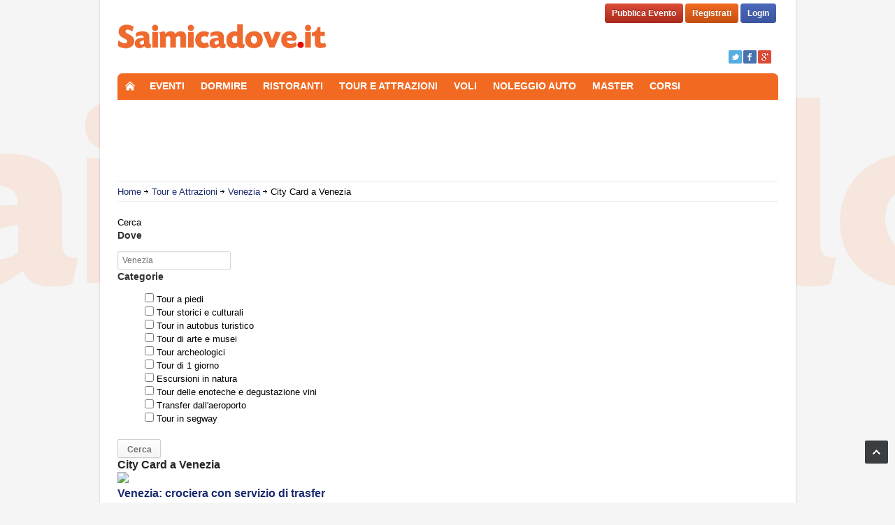

--- FILE ---
content_type: text/html; charset=UTF-8
request_url: https://www.saimicadove.it/tour-attrazioni/destinazioni/venezia/city-card
body_size: 9141
content:


<!DOCTYPE html>
<html lang="it-IT" prefix="og: http://ogp.me/ns#">
<head>
	<meta charset="UTF-8" />
	<meta name="viewport" content="width=device-width, initial-scale=1, maximum-scale=1">
	<!-- GETYOUTGUIDE MOD: Start  -->
	<title>City Card a Venezia</title>
	<meta name="description" content="I migliori City Card a Venezia, City Card a Venezia" />
	<meta name=”keywords” content="City Card a Venezia, guide turistiche Venezia, guide turistiche personali Venezia" />
	<!-- GETYOUTGUIDE MOD: End  -->
	<link rel="profile" href="http://gmpg.org/xfn/11" />
	<link rel="pingback" href="https://www.saimicadove.it/xmlrpc.php" />
    		<link rel="icon" type="image/x-icon" href="https://www.saimicadove.it/wp-content/uploads/2015/08/saimicadove_favicon16x16.png" />
    	<!--[if lt IE 9]>
	<script src="https://www.saimicadove.it/wp-content/themes/saimicadove.it/js/html5.js" type="text/javascript"></script>
	<![endif]-->
	
<!-- This site is optimized with the Yoast WordPress SEO plugin v1.7 - https://yoast.com/wordpress/plugins/seo/ -->
<link rel="publisher" href="https://plus.google.com/118239749035457235599/"/>
<meta property="og:locale" content="it_IT" />
<meta property="og:type" content="object" />
<meta property="og:site_name" content="Saimicadove.it" />
<meta property="article:publisher" content="https://www.facebook.com/saimicadove.it" />
<!-- / Yoast WordPress SEO plugin. -->

<link rel="alternate" type="application/rss+xml" title="Saimicadove.it &raquo; Feed" href="https://www.saimicadove.it/feed/" />
<link rel="alternate" type="application/rss+xml" title="Saimicadove.it &raquo; Feed dei commenti" href="https://www.saimicadove.it/comments/feed/" />
<link rel="alternate" type="text/calendar" title="Saimicadove.it &raquo; iCal Feed" href="https://www.saimicadove.it/eventi/?ical=1" />
<link rel='stylesheet' id='widgets_styles-css'  href='https://www.saimicadove.it/wp-content/themes/saimicadove.it/widgets/widgets.css?ver=4.0' type='text/css' media='all' />
<link rel='stylesheet' id='theme-my-login-css'  href='https://www.saimicadove.it/wp-content/plugins/theme-my-login/theme-my-login.css?ver=6.3.8' type='text/css' media='all' />
<link rel='stylesheet' id='gyg_style-css'  href='https://www.saimicadove.it/wp-content/plugins/getyourguide//template/style.css?ver=4.0' type='text/css' media='all' />
<link rel='stylesheet' id='primetime-style-css'  href='https://www.saimicadove.it/wp-content/themes/saimicadove.it/style.css?ver=4.0' type='text/css' media='all' />
<link rel='stylesheet' id='prettyphoto-style-css'  href='https://www.saimicadove.it/wp-content/themes/saimicadove.it/js/prettyphoto/css/prettyPhoto.css?ver=4.0' type='text/css' media='all' />
<link rel='stylesheet' id='media-style-css'  href='https://www.saimicadove.it/wp-content/themes/saimicadove.it/js/mediaplayer/mediaelementplayer.css?ver=4.0' type='text/css' media='all' />
<link rel='stylesheet' id='responsive-css'  href='https://www.saimicadove.it/wp-content/themes/saimicadove.it/includes/responsive.css?ver=4.0' type='text/css' media='all' />
<link rel='stylesheet' id='jreject-style-css'  href='https://www.saimicadove.it/wp-content/themes/saimicadove.it/js/jreject/css/jquery.reject.css?ver=4.0' type='text/css' media='all' />
<link rel='stylesheet' id='new-royalslider-core-css-css'  href='https://www.saimicadove.it/wp-content/plugins/new-royalslider/lib/royalslider/royalslider.css?ver=3.1.91' type='text/css' media='all' />
<link rel='stylesheet' id='rsUni-css-css'  href='https://www.saimicadove.it/wp-content/plugins/new-royalslider/lib/royalslider/skins/universal/rs-universal.css?ver=3.1.91' type='text/css' media='all' />
<link rel='stylesheet' id='gallery_with_thumbs_text-css-css'  href='https://www.saimicadove.it/wp-content/plugins/new-royalslider/lib/royalslider/templates-css/rs-gallery-with-text-thumbs.css?ver=3.1.91' type='text/css' media='all' />
<link rel='stylesheet' id='select2-css'  href='https://www.saimicadove.it/wp-content/plugins/saimicadove/custom-meta-boxes/js/vendor/select2/select2.css?ver=4.0' type='text/css' media='all' />
<link rel='stylesheet' id='multi-dates-picker-css-css'  href='https://www.saimicadove.it/wp-content/plugins/saimicadove/tribe-events-extention/resources/css/tribe-events-extention.css?ver=4.0' type='text/css' media='all' />
<script type='text/javascript' src='https://www.saimicadove.it/wp-includes/js/jquery/jquery.js?ver=1.11.1'></script>
<script type='text/javascript' src='https://www.saimicadove.it/wp-includes/js/jquery/jquery-migrate.min.js?ver=1.2.1'></script>
<script type='text/javascript' src='https://www.saimicadove.it/wp-content/plugins/saimicadove/resources/js/jquery.validate.js?ver=4.0'></script>
<script type='text/javascript' src='https://www.google.com/recaptcha/api.js?ver=4.0'></script>
<script type='text/javascript' src='https://www.saimicadove.it/wp-content/themes/saimicadove.it/js/modernizr.custom.17475.js?ver=1.1.0'></script>
<script type='text/javascript' src='https://www.saimicadove.it/wp-content/themes/saimicadove.it/js/_utils.js?ver=1.0.0'></script>
<script type='text/javascript' src='https://www.saimicadove.it/wp-content/plugins/saimicadove/custom-meta-boxes/js/vendor/select2/select2.js?ver=4.0'></script>
<script type='text/javascript' src='https://www.saimicadove.it/wp-includes/js/jquery/ui/jquery.ui.core.min.js?ver=1.10.4'></script>
<script type='text/javascript' src='https://www.saimicadove.it/wp-includes/js/jquery/ui/jquery.ui.datepicker.min.js?ver=1.10.4'></script>
<script type='text/javascript' src='https://www.saimicadove.it/wp-content/plugins/saimicadove/tribe-events-extention/resources/multi-dates-picker/jquery-ui.multidatespicker.js?ver=4.0'></script>
<link rel="EditURI" type="application/rsd+xml" title="RSD" href="https://www.saimicadove.it/xmlrpc.php?rsd" />
<link rel="wlwmanifest" type="application/wlwmanifest+xml" href="https://www.saimicadove.it/wp-includes/wlwmanifest.xml" /> 
<meta name="generator" content="WordPress 4.0" />
        <!-- Facebook -->
        <script>
            window.fbAsyncInit = function() { 
                FB.init({ 
                    xfbml: true, 
                    version: 'v2.7' 
                });

                // Tracking Facebook with Google Analytics
                FB.Event.subscribe('edge.create', function(targetUrl) {
                    _gaq.push(['_trackSocial', 'facebook', 'like', targetUrl]);
                });
                FB.Event.subscribe('edge.remove', function(targetUrl) {
                    _gaq.push(['_trackSocial', 'facebook', 'unlike', targetUrl]);
                });
                FB.Event.subscribe('message.send', function(targetUrl) {
                    _gaq.push(['_trackSocial', 'facebook', 'send', targetUrl]);
                });

            };

            (function(d, s, id) {
              var js, fjs = d.getElementsByTagName(s)[0];
              if (d.getElementById(id)) return;
              js = d.createElement(s); js.id = id;
              js.src = "//connect.facebook.net/it_IT/sdk.js";
              fjs.parentNode.insertBefore(js, fjs);
            }(document, 'script', 'facebook-jssdk'));
        </script>
    
    
	
	<script type="text/javascript">
		jQuery(document).ready(function() {
			/* Reject old browsers */
			jQuery.reject({
				reject : {
					all: false, // Nothing blocked
					msie5: true, msie6: true, msie7: true // Covers MSIE 5-7
					/*
					 * Possibilities are endless...
					 *
					 * // MSIE Flags (Global, 5-8)
					 * msie, msie5, msie6, msie7, msie8,
					 * // Firefox Flags (Global, 1-3)
					 * firefox, firefox1, firefox2, firefox3,
					 * // Konqueror Flags (Global, 1-3)
					 * konqueror, konqueror1, konqueror2, konqueror3,
					 * // Chrome Flags (Global, 1-4)
					 * chrome, chrome1, chrome2, chrome3, chrome4,
					 * // Safari Flags (Global, 1-4)
					 * safari, safari2, safari3, safari4,
					 * // Opera Flags (Global, 7-10)
					 * opera, opera7, opera8, opera9, opera10,
					 * // Rendering Engines (Gecko, Webkit, Trident, KHTML, Presto)
					 * gecko, webkit, trident, khtml, presto,
					 * // Operating Systems (Win, Mac, Linux, Solaris, iPhone)
					 * win, mac, linux, solaris, iphone,
					 * unknown // Unknown covers everything else
					 */
				},
				imagePath: 'https://www.saimicadove.it/wp-content/themes/saimicadove.it/js/jreject/images/',
				header: 'Your browser is out of date', // Header Text
				paragraph1: 'You are currently using an unsupported browser', // Paragraph 1
				paragraph2: 'Please install one of the many optional browsers below to proceed',
				closeMessage: 'Close this window at your own demise!' // Message below close window link
			});
		});
    </script>
    
            <script type='text/javascript'>
            var _gaq = _gaq || [];
            _gaq.push(['_setAccount', 'UA-4170144-18']);
            _gaq.push(['_trackPageview']);

            (function() {
                var ga = document.createElement('script'); ga.type = 'text/javascript'; ga.async = true;
                ga.src = ('https:' == document.location.protocol ? 'https://ssl' : 'http://www') + '.google-analytics.com/ga.js';
                var s = document.getElementsByTagName('script')[0]; s.parentNode.insertBefore(ga, s);
            })();
        
	        var googletag = googletag || {};
	        googletag.cmd = googletag.cmd || [];
	        (function() {
		        var gads = document.createElement('script');
		        gads.async = true;
		        gads.type = 'text/javascript';

		        var useSSL = 'https:' == document.location.protocol;
		        gads.src = (useSSL ? 'https:' : 'http:') + '//www.googletagservices.com/tag/js/gpt.js';

		        var node = document.getElementsByTagName('script')[0];
		        node.parentNode.insertBefore(gads, node);
	        })();

            googletag.cmd.push(function() {
	            	            googletag.defineSlot( "/22904081/Saimicadove_it_HP", [728, 90], "div-gpt-ad-1395705052762-0").addService(googletag.pubads());
	            	            googletag.defineSlot( "/22904081/300_250_smd_toscana", [300, 250], "div-gpt-ad-1395705576010-0").addService(googletag.pubads());
	            	            googletag.defineSlot( "/22904081/BigSky_smd", [300, 600], "div-gpt-ad-1411730909677-0").addService(googletag.pubads());
	            	            googletag.defineSlot( "/22904081/ev_smd_int", [468, 60], "div-gpt-ad-1440775148435-0").addService(googletag.pubads());
	            	            googletag.pubads().enableSingleRequest();
	            googletag.enableServices();
            });
        </script>
    
            
	<meta name="google-site-verification" content="zCbVpCu72iisSQuRm8txvT428whmOfI585kLnuK5Jss" />

</head>

<body class="boxed pattern-1 navigation-style-1 ltr tribe-bar-is-disabled">
	<!--[if lt IE 8]>
	
		<div class="sc_infobox sc_infobox_style_error">
			It looks like you're using an old version of Internet Explorer. For the best WordPress experience, please <a href="http://microsoft.com">update your browser</a> or learn how to <a href="http://browsehappy.com">browse happy</a>!
		</div>
			<![endif]-->
	
<div id="fb-root"></div>

<div id="page" class="hfeed site">
		<header id="header" class="site-header" role="banner">
		<div id="site-header">

        	<section class="top">
            	
            </section>

			
						<section class="section3" >
				<div class="section-wrap clearboth">
					
					<div class="top-buttons">
					    <div class="inner clearboth">
                            <div class="top-right links">
                            	<ul id="user-links">
                            		<li class="addevent"><a href="https://www.saimicadove.it/eventi/utenti/add" >Pubblica Evento</a></li>
                            		         	                        <li class="register"><a href="https://www.saimicadove.it/register/" >Registrati</a></li>
                            		<li class="login"><a href="https://www.saimicadove.it/login/">Login</a></li>
         	                    	                            	</ul>
                            </div>    
                    		<div class="clearboth"></div>
                    		
                    		<div class="top-right social">
                    										        <div class="block_social_top">
								        <ul>
									        <li><a href="https://twitter.com/saimicadove" class="tw">Twitter</a></li>									        <li><a href="https://www.facebook.com/saimicadove.it" class="fb">Facebook</a></li>									        									        <li><a href="https://plus.google.com/118239749035457235599" class="gplus">Google+</a></li>									        									        									        								        </ul>
							        </div>
						                            		</div>  
                    		
                        	<div class="clearboth"></div>
                        </div>
					</div>
					
					<div class="name-and-slogan">
													<h1 class="site-title"><a href="https://www.saimicadove.it/" title="Saimicadove.it" rel="home"><img src="https://www.saimicadove.it/wp-content/uploads/2016/01/saimicadove_logo_300px1.png" alt="logo" width="300" /></a></h1>
						<!-- 						<h2 class="site-description"></h2> -->
					</div>
				</div>
			</section>
			
			<section class="section-nav">
				<nav id="site-navigation" class="navigation-main" role="navigation">
					<ul id="site-main-menu" class="clearboth"><li class="home"><a href="https://www.saimicadove.it"></a></li><li id="menu-item-16" class="menu-item menu-item-type-custom menu-item-object-custom menu-item-16"><a href="http://www.saimicadove.it/eventi/">Eventi</a></li>
<li id="menu-item-8484" class="menu-item menu-item-type-custom menu-item-object-custom menu-item-8484"><a href="http://dormire.saimicadove.it/">Dormire</a></li>
<li id="menu-item-8485" class="menu-item menu-item-type-custom menu-item-object-custom menu-item-8485"><a target="_blank" href="https://ristoranti.saimicadove.it/">Ristoranti</a></li>
<li id="menu-item-8490" class="menu-item menu-item-type-custom menu-item-object-custom menu-item-8490"><a href="http://www.saimicadove.it/tour-attrazioni/">Tour e Attrazioni</a></li>
<li id="menu-item-11788" class="menu-item menu-item-type-custom menu-item-object-custom menu-item-11788"><a href="http://voli.saimicadove.it/it-IT/flights/">Voli</a></li>
<li id="menu-item-8489" class="menu-item menu-item-type-post_type menu-item-object-page menu-item-8489"><a href="https://www.saimicadove.it/noleggio-auto/">Noleggio Auto</a></li>
<li id="menu-item-15110" class="menu-item menu-item-type-post_type menu-item-object-page menu-item-15110"><a href="https://www.saimicadove.it/master-post-laurea/">Master</a></li>
<li id="menu-item-8486" class="menu-item menu-item-type-custom menu-item-object-custom menu-item-8486"><a href="http://www.guidaformazione.com">Corsi</a></li>
</ul>			
				</nav><!-- #site-navigation -->
				
			</section>
			
						
			<section class="section-nav">
			    			                </section>
            
		</div>
	</header><!-- #masthead -->
	
		
	<div class="banner banner-slot-1">
               
        <div id="div-gpt-ad-1395705052762-0" style="width:728px; height:90px;">
            <script type='text/javascript'>
                googletag.cmd.push(function() { googletag.display("div-gpt-ad-1395705052762-0"); });
            </script>
        </div>
        
            </div>
    
    <div id="main"  class="right_sidebar">
    	<div class="inner">
        	<div class="general_content clearboth">
            	<div class="main_content">
					
					<!-- GETYOUTGUIDE MOD: Start  -->
					<!-- Removed Breadcrumbs -->
					<!-- GETYOUTGUIDE MOD: End  -->
					
</div><!-- .main-content -->
			
		<ul class="breadcrumbs">
			<li class="home"><a href="https://www.saimicadove.it">Home</a></li>
							<li class="all"><a href="https://www.saimicadove.it/tour-attrazioni">Tour e Attrazioni</a></li>
														<li class="all"><a href="https://www.saimicadove.it/tour-attrazioni/destinazioni/venezia/">Venezia</a></li>
					<li class="current">City Card a Venezia</li>
														</ul>
		
		



<div class="gyg-search-filters">
	<span class="gyg-search-filter-title">Cerca</span>
	
	<form action="https://www.saimicadove.it/tour-attrazioni/ricerca/">
		<div>
			<h4>Dove</h4>
			<input type="text" name="gyg_destination_name" value="Venezia">
		</div>

		<div>
			<h4>Categorie</h4>
			<ul>
									<li><input type="checkbox" name="gyg_category_ids[]" value="3"> Tour a piedi</li>
									<li><input type="checkbox" name="gyg_category_ids[]" value="33"> Tour storici e culturali</li>
									<li><input type="checkbox" name="gyg_category_ids[]" value="4"> Tour in autobus turistico</li>
									<li><input type="checkbox" name="gyg_category_ids[]" value="28"> Tour di arte e musei</li>
									<li><input type="checkbox" name="gyg_category_ids[]" value="31"> Tour archeologici</li>
									<li><input type="checkbox" name="gyg_category_ids[]" value="172"> Tour di 1 giorno</li>
									<li><input type="checkbox" name="gyg_category_ids[]" value="41"> Escursioni in natura</li>
									<li><input type="checkbox" name="gyg_category_ids[]" value="104"> Tour delle enoteche e degustazione vini</li>
									<li><input type="checkbox" name="gyg_category_ids[]" value="153"> Transfer dall'aeroporto</li>
									<li><input type="checkbox" name="gyg_category_ids[]" value="6"> Tour in segway</li>
							</ul>
		</div>

		<div class="gyg-search-filter-submit">
			<input type="submit" value="Cerca">
		</div>
	</form>

	<div class="clearboth"></div>
</div>

<div class="gyg-content clearboth">
	<div class="gyg items-wrap">
				<h2 class="gyg-title">City Card a Venezia</h2>	
		
		

	<div class="gyg-list-item" itemscope itemtype='http://schema.org/Product'>
		<div class="gyg-image">
						<a href="https://www.saimicadove.it/tour-attrazioni/servizi-turistici/venezia-crociera-trasferimenti-e-pass-per-le-isole/">
				<img itemprop="image" src="http://img.getyourguide.com/img/tour_img-259834-21.jpg">
			</a>
					</div>
	
		<div class="gyg-description">
			<h2 itemprop="name">
				<a itemprop="url" href="https://www.saimicadove.it/tour-attrazioni/servizi-turistici/venezia-crociera-trasferimenti-e-pass-per-le-isole/">Venezia: crociera con servizio di trasfer</a>
			</h2>
			<p>
                Visita Venezia con questo pass valido 72 ore, con trasferimenti dall'Aeroporto Marco Polo e dal Terminal della Stazione Marittima verso il centro. Puoi anche scegliere un tour di 4 ore a Murano, Burano e Torcello.				<br>
				<strong>Categorie: </strong>
				<a href='https://www.saimicadove.it/tour-attrazioni/destinazioni/venezia/crociere-portuali-e-su-fiume'>Crociere portuali e su fiume</a> - <a href='https://www.saimicadove.it/tour-attrazioni/destinazioni/venezia/tour-in-barca'>Tour in barca</a> - <a href='https://www.saimicadove.it/tour-attrazioni/destinazioni/venezia/city-card'>City Card</a> - <a href='https://www.saimicadove.it/tour-attrazioni/destinazioni/venezia/transfer-dallaeroporto'>Transfer dall'aeroporto</a> - <a href='https://www.saimicadove.it/tour-attrazioni/destinazioni/venezia/transfer-privato'>Transfer privato</a>			</p>
		</div>
	
		<div class="gyg-booking-box">
			da <span class="gyg-booking-box-price"> 62 € </span><br>
			<span class="gyg-booking-box-description">a persona</span>
			<a href="https://www.saimicadove.it/tour-attrazioni/servizi-turistici/venezia-crociera-trasferimenti-e-pass-per-le-isole/">Prenota &#9654;</a>
		</div>

        <div itemprop='offers' itemscope='' itemtype='http://schema.org/Offer'>
            <meta content='62' itemprop='price'>
            <meta content='EUR' itemprop='priceCurrency'>
        </div>

		<div class="clearboth"></div>
	</div>
	<div class="gyg-list-item" itemscope itemtype='http://schema.org/Product'>
		<div class="gyg-image">
						<a href="https://www.saimicadove.it/tour-attrazioni/servizi-turistici/venezia-pass-musei-accesso-prioritario-da-180-giorni/">
				<img itemprop="image" src="https://cdn.getyourguide.com/img/tour_img-396025-21.jpg">
			</a>
					</div>
	
		<div class="gyg-description">
			<h2 itemprop="name">
				<a itemprop="url" href="https://www.saimicadove.it/tour-attrazioni/servizi-turistici/venezia-pass-musei-accesso-prioritario-da-180-giorni/">Venezia: Pass Musei + ingresso al Palazzo Ducale</a>
			</h2>
			<p>
                Acquista il Pass dei Musei di Venezia da 180 giorni ed entra nei musei civici e in 16 chiese con il Chorus Pass: ammira i tesori del Palazzo Ducale, scopri i vetri di Murano al Museo del Vetro e i lavori in pizzo al Museo del Merletto!				<br>
				<strong>Categorie: </strong>
				<a href='https://www.saimicadove.it/tour-attrazioni/destinazioni/venezia/city-card'>City Card</a> - <a href='https://www.saimicadove.it/tour-attrazioni/destinazioni/venezia/biglietti-per-i-musei'>Biglietti per i musei</a> - <a href='https://www.saimicadove.it/tour-attrazioni/destinazioni/venezia/per-famiglie'>Per famiglie</a> - <a href='https://www.saimicadove.it/tour-attrazioni/destinazioni/venezia/conveniente'>Conveniente</a>			</p>
		</div>
	
		<div class="gyg-booking-box">
			da <span class="gyg-booking-box-price"> 33 € </span><br>
			<span class="gyg-booking-box-description">a persona</span>
			<a href="https://www.saimicadove.it/tour-attrazioni/servizi-turistici/venezia-pass-musei-accesso-prioritario-da-180-giorni/">Prenota &#9654;</a>
		</div>

        <div itemprop='offers' itemscope='' itemtype='http://schema.org/Offer'>
            <meta content='33' itemprop='price'>
            <meta content='EUR' itemprop='priceCurrency'>
        </div>

		<div class="clearboth"></div>
	</div>
		
	</div>

	<div class="gyg-pagination">
			</div>
</div>


<!--WPFC_FOOTER_START-->
            </div>
        </div>
    </div>
	
	<footer id="footer" class="site-footer" role="contentinfo">
		<section class="ft_section_0">
		<div class="footer-wrapper">
			<h2 style="float:left;color:white;padding-left: 20px;">Saimicadove.it</h2>
			<span style="float:left;color:white;padding-left: 20px;">DOG ADV LTD - VAT: 178644759 - Company Number: 8733435</span>
		</div>
	</section>
		<section class="ft_section_1">
			<div class="footer-wrapper">
				<div class="col1">
															
	            		                    <div class="block_social_footer" style="padding-left:10px;">
	                    	<ul>
	                        	<li><a href="https://twitter.com/saimicadove" class="tw">Twitter</a></li>	                            <li><a href="https://www.facebook.com/saimicadove.it" class="fb">Facebook</a></li>	                            								<li><a href="https://plus.google.com/118239749035457235599" class="gplus">Google+</a></li>	                            	                            	                            	                        </ul>
	                    </div>
									</div>
				<div class="col2">
					 <div class="block_footer_widgets">
                    	<div class="column">
							<h3>Saimicadove.it</h3><div class="menu-main-container"><ul id="menu-main" class="menu"><li class="menu-item menu-item-type-custom menu-item-object-custom menu-item-16"><a href="http://www.saimicadove.it/eventi/">Eventi</a></li>
<li class="menu-item menu-item-type-custom menu-item-object-custom menu-item-8484"><a href="http://dormire.saimicadove.it/">Dormire</a></li>
<li class="menu-item menu-item-type-custom menu-item-object-custom menu-item-8485"><a target="_blank" href="https://ristoranti.saimicadove.it/">Ristoranti</a></li>
<li class="menu-item menu-item-type-custom menu-item-object-custom menu-item-8490"><a href="http://www.saimicadove.it/tour-attrazioni/">Tour e Attrazioni</a></li>
<li class="menu-item menu-item-type-custom menu-item-object-custom menu-item-11788"><a href="http://voli.saimicadove.it/it-IT/flights/">Voli</a></li>
<li class="menu-item menu-item-type-post_type menu-item-object-page menu-item-8489"><a href="https://www.saimicadove.it/noleggio-auto/">Noleggio Auto</a></li>
<li class="menu-item menu-item-type-post_type menu-item-object-page menu-item-15110"><a href="https://www.saimicadove.it/master-post-laurea/">Master</a></li>
<li class="menu-item menu-item-type-custom menu-item-object-custom menu-item-8486"><a href="http://www.guidaformazione.com">Corsi</a></li>
</ul></div>                        </div>
                        
                        <div class="column">
							<h3>Eventi in Italia</h3><div class="menu-categories-container"><ul id="menu-categories" class="menu"><li id="menu-item-25" class="menu-item menu-item-type-taxonomy menu-item-object-tribe_events_cat menu-item-25"><a href="https://www.saimicadove.it/eventi/categoria/musei/">Musei</a></li>
<li id="menu-item-24" class="menu-item menu-item-type-taxonomy menu-item-object-tribe_events_cat menu-item-24"><a href="https://www.saimicadove.it/eventi/categoria/mostre/">Mostre</a></li>
<li id="menu-item-27" class="menu-item menu-item-type-taxonomy menu-item-object-tribe_events_cat menu-item-27"><a href="https://www.saimicadove.it/eventi/categoria/teatri/">Teatri</a></li>
<li id="menu-item-26" class="menu-item menu-item-type-taxonomy menu-item-object-tribe_events_cat menu-item-26"><a href="https://www.saimicadove.it/eventi/categoria/sagre/">Sagre</a></li>
<li id="menu-item-23" class="menu-item menu-item-type-taxonomy menu-item-object-tribe_events_cat menu-item-23"><a href="https://www.saimicadove.it/eventi/categoria/mercatini/">Mercatini</a></li>
<li id="menu-item-18" class="menu-item menu-item-type-taxonomy menu-item-object-tribe_events_cat menu-item-18"><a href="https://www.saimicadove.it/eventi/categoria/concerti/">Concerti</a></li>
<li id="menu-item-21" class="menu-item menu-item-type-taxonomy menu-item-object-tribe_events_cat menu-item-21"><a href="https://www.saimicadove.it/eventi/categoria/folklore/">Folklore</a></li>
<li id="menu-item-17" class="menu-item menu-item-type-taxonomy menu-item-object-tribe_events_cat menu-item-17"><a href="https://www.saimicadove.it/eventi/categoria/cene-tema/">Cene a Tema</a></li>
<li id="menu-item-22" class="menu-item menu-item-type-taxonomy menu-item-object-tribe_events_cat menu-item-22"><a href="https://www.saimicadove.it/eventi/categoria/manifestazioni/">Manifestazioni</a></li>
<li id="menu-item-19" class="menu-item menu-item-type-taxonomy menu-item-object-tribe_events_cat menu-item-19"><a href="https://www.saimicadove.it/eventi/categoria/feste/">Feste</a></li>
<li id="menu-item-20" class="menu-item menu-item-type-taxonomy menu-item-object-tribe_events_cat menu-item-20"><a href="https://www.saimicadove.it/eventi/categoria/fiere/">Fiere</a></li>
</ul></div>                        </div>
                        
                        <div class="column last">
							<h3>Contattaci</h3><div class="menu-contacts-container"><ul id="menu-contacts" class="menu"><li id="menu-item-8497" class="menu-item menu-item-type-post_type menu-item-object-page menu-item-8497"><a href="https://www.saimicadove.it/contattaci/">Contattaci</a></li>
<li id="menu-item-8496" class="menu-item menu-item-type-post_type menu-item-object-page menu-item-8496"><a href="https://www.saimicadove.it/pubblicizzare-azienda-online/">Pubblicizza la Tua Azienda</a></li>
<li id="menu-item-8498" class="menu-item menu-item-type-custom menu-item-object-custom menu-item-8498"><a href="http://www.saimicadove.it/eventi/utenti/add">Inserisci Evento</a></li>
</ul></div>                        </div>
                    </div>
				</div>
			</div>
		</section>
		<section class="ft_section_2">
			<div class="footer-wrapper">
								<div class="copyright">
											<div class="footer_text">
							© Copyright 2014. Tutti i diritti sono riservati. DOG ADV LTD - VAT No: GB178644759 - Company No: 8733435						</div>
									</div>
			</div>
		</section>
	</footer><!-- #colophon -->

		<!-- PopUp -->
		<div id="overlay"></div>
        
   		            <!-- Login form -->
            <div id="login" class="login-popup">
                <div class="popup">
                    <a href="#" class="close">&times;</a>
                    
                    <div class="content">
                        <div class="title">Login</div>
                        <div class="form">
                            <form action="https://www.saimicadove.it/login/" method="post" name="login_form">
                                <div class="col1">
                                    <label for="log">Login</label>
                                    <div class="field"><input type="text" name="log" id="log"></div>
                                </div>
                                <div class="col2">
                                    <label for="pwd">Password</label>
                                    <div class="field"><input type="password" name="pwd" id="pwd"></div>
                                </div>
                                <div class="extra-col">
                                    <ul>
                                        <li><a href="#" class="register-redirect">Registrazione</a></li>
                                                                            </ul>
                                </div>
                            
                               <!-- <p class="forgot_pass"><a href="https://www.saimicadove.it/login/?action=lostpassword">Forgot password?</a></p> -->
                                
                                <div class="column button">
                                    <input type="hidden" name="redirect_to" value="https://www.saimicadove.it/wp-admin/"/>
                                    <a href="#" class="enter"><span>Login</span></a>
                                    
                                    <div class="remember">
                                        <input name="rememberme" id="rememberme" type="checkbox" value="forever">
                                        <label for="rememberme">Ricorda</label>
                                    </div>
                                </div>
<!--
                                <div class="soc-login">
                                    <div class="section-title">Enter with social networking</div>
                                    <div class="section-subtitle">Unde omnis iste natus error sit voluptatem.</div>
                                    <ul class="soc-login-links">
                                        <li class="tw"><a href="#"><em></em><span>With Twitter</span></a></li>
                                        <li class="fb"><a href="#"><em></em><span>Connect</span></a></li>
                                        <li class="gp"><a href="#"><em></em><span>With Google +</span></a></li>
                                    </ul>
                                </div>
-->
                                <div class="clearboth"></div>
                            </form>
                            <script type="text/javascript">
								function userLogin(){
									var error = formValidate(jQuery(".login-popup form"), {
										error_message_show: true,
										error_message_time: 3000,
										error_message_class: "sc_infobox sc_infobox_style_error",
										error_fields_class: "error_fields_class",
										exit_after_first_error: true,
										rules: [
											{
												field: "log",
												min_length: { value: 1,	 message: "The Login field can't be empty" },
												max_length: { value: 60, message: "Too long login field"}
											},
											{
												field: "pwd",
												min_length: { value: 5,  message: "The password can't be empty and shorter then 5 characters" },
												max_length: { value: 20, message: "Too long password"}
											}
										]
									});
									if (!error) {
										document.forms['login_form'].submit();
									}
								}
							</script>
                        </div>
                    </div>
                </div>
            </div>

            <!-- Registration form -->
            <div id="registration" class="registration-popup">
                <div class="popup">
                    <a href="#" class="close">&times;</a>
                    
                    <div class="content">
                        <div class="title">Registration</div>
                        <div class="form">
                            <form action="#" method="post" name="registration_form">
                                <div class="col1">
                                    <div class="field">
	                                    <div class="label-wrap"><label for="registration_form_username" class="required">Name</label></div>
	                                    <div class="input-wrap"><input type="text" name="registration_form_username" id="registration_form_username"></div>
                                    </div>
                                    </div>
                                <div class="col2">    
                                    <div class="field">
	                                    <div class="label-wrap"><label for="registration_form_email" class="required">Email</label></div>
	                                    <div class="input-wrap"><input type="text" name="registration_form_email" id="registration_form_email"></div>
                                    </div>
                                </div>
                                <div class="col1">
                                    <div class="field">
	                                    <div class="label-wrap"><label for="registration_form_pwd1" class="required">Password</label></div>
	                                    <div class="input-wrap"><input type="password" name="registration_form_pwd1" id="registration_form_pwd1"></div>
                                    </div>
                                </div>
                                <div class="col2">
                                    <div class="field">
	                                    <div class="label-wrap"><label for="registration_form_pwd2" class="required">Confirm Password</label></div>
	                                    <div class="input-wrap"><input type="password" name="registration_form_pwd2" id="registration_form_pwd2"></div>
                                    </div>
                                </div>
                                <div class="extra-col">
                                    <ul>
                                        <li><a href="#" class="autorization-redirect">Autorization</a></li>
                                                                            </ul>
                                </div>
                            
                                <div class="column button">
                                    <a href="#" class="enter"><span>Registrati</span></a>
                                    
                                    <div class="notice">* All fields required</div>
                                </div>
                                <div class="clearboth"></div>
                                <div class="result sc_infobox"></div>
                            </form>
                            <script type="text/javascript">
								function userRegistration(){
									var error = formValidate(jQuery(".registration-popup form"), {
										error_message_show: true,
										error_message_time: 3000,
										error_message_class: "sc_infobox sc_infobox_style_error",
										error_fields_class: "error_fields_class",
										exit_after_first_error: true,
										rules: [
											{
												field: "registration_form_username",
												min_length: { value: 1,	 message: "The name field can't be empty" },
												max_length: { value: 60, message: "Too long name field"}
											},
											{
												field: "registration_form_email",
												min_length: { value: 7,	 message: "Too short (or empty) email address" },
												max_length: { value: 60, message: "Too long email address"},
												mask: { value: "^([a-z0-9_\\-]+\\.)*[a-z0-9_\\-]+@[a-z0-9_\\-]+(\\.[a-z0-9_\\-]+)*\\.[a-z]{2,6}$", message: "Not valid email address"}
											},
											{
												field: "registration_form_pwd1",
												min_length: { value: 5,  message: "The password can't be empty and shorter then 5 characters" },
												max_length: { value: 20, message: "Too long password"}
											},
											{
												field: "registration_form_pwd2",
												equal_to: { value: 'registration_form_pwd1',  message: "The passwords in both fields are not equal" }
											}
										]
									});
									if (!error) {
										var user_name = jQuery('.registration-popup #registration_form_username').val();
										var user_email = jQuery('.registration-popup #registration_form_email').val();
										var user_pwd1 = jQuery('.registration-popup #registration_form_pwd1').val();
										var user_pwd2 = jQuery('.registration-popup #registration_form_pwd2').val();
										var data = {
											action: 'registration_user',
											nonce: '6895f9c6f8',
											user_name: user_name,
											user_email: user_email,
											user_pwd: user_pwd1
										};
										jQuery.post("https://www.saimicadove.it/wp-admin/admin-ajax.php", data, userRegistrationResponse, 'text');
									}
								}
								
								function userRegistrationResponse(response) {
									var rez = JSON.parse(response);
									jQuery('.registration-popup .result')
										.toggleClass('sc_infobox_style_error', false)
										.toggleClass('sc_infobox_style_success', false);
									if (rez.code == 0) {
										jQuery('.registration-popup .result').addClass('sc_infobox_style_success').html('Registration success! Please log in!');
										setTimeout("jQuery('.registration-popup .close').trigger('click'); jQuery('.login-popup-link').trigger('click');", 2000);
									} else {
										jQuery('.registration-popup .result').addClass('sc_infobox_style_error').html('Registration failed! ' + rez.message);
									}
									jQuery('.registration-popup .result').fadeIn();
									setTimeout("jQuery('.registration-popup .result').fadeOut()", 5000);
								}
							</script>
                        </div>
                    </div>
                </div>
            </div>
   		        
		<a href="#" id="toTop"><span></span></a>
        
				<!-- end of PopUp -->
</div><!-- #page -->

<script type="text/javascript">
// Video and Audio tag wrapper
var THEMEREX_useMediaElement = true;
</script>
<script>
 (function(i,s,o,g,r,a,m){i['GoogleAnalyticsObject']=r;i[r]=i[r]||function(){
 (i[r].q=i[r].q||[]).push(arguments)},i[r].l=1*new Date();a=s.createElement(o),
 m=s.getElementsByTagName(o)[0];a.async=1;a.src=g;m.parentNode.insertBefore(a,m)
 })(window,document,'script','//www.google-analytics.com/analytics.js','ga');

 ga('create', 'UA-330003-1', 'saimicadove.it');
 ga('send', 'pageview');

</script>
        <!-- Google Plus -->
        <script type="text/javascript">
          window.___gcfg = {lang: 'it'};

          (function() {
            var po = document.createElement('script'); po.type = 'text/javascript'; po.async = true;
            po.src = 'https://apis.google.com/js/platform.js';
            var s = document.getElementsByTagName('script')[0]; s.parentNode.insertBefore(po, s);
          })();
        </script>

        <!-- Twitter -->
        <script>
            window.twttr = (function (d,s,id) {
                var t, js, fjs = d.getElementsByTagName(s)[0];
                if (d.getElementById(id)) return; js=d.createElement(s); js.id=id;
                js.src="//platform.twitter.com/widgets.js"; fjs.parentNode.insertBefore(js, fjs);
                return window.twttr || (t = { _e: [], ready: function(f){ t._e.push(f) } });
            }(document, "script", "twitter-wjs"));

            // Tracking Twitter with Google Analytics
            function trackTwitter(intent_event) {
                if (intent_event) {
                    var opt_pagePath;
                    if (intent_event.target && intent_event.target.nodeName == 'IFRAME') {
                        opt_target = extractParamFromUri(intent_event.target.src, 'url');
                    }
                    _gaq.push(['_trackSocial', 'twitter', 'tweet', opt_pagePath]);
                }
            }

            //Wrap event bindings - Wait for async js to load
            twttr.ready(function (twttr) {
                //event bindings
                twttr.events.bind('tweet', trackTwitter);
            });
        </script>
        
    <script type='text/javascript' src='https://www.saimicadove.it/wp-content/themes/saimicadove.it/js/skip-link-focus-fix.js?ver=20130115'></script>
<script type='text/javascript' src='https://www.saimicadove.it/wp-content/themes/saimicadove.it/js/html5.js?ver=1.0'></script>
<script type='text/javascript' src='https://www.saimicadove.it/wp-content/themes/saimicadove.it/js/superfish.js?ver=1.0'></script>
<script type='text/javascript' src='https://www.saimicadove.it/wp-content/themes/saimicadove.it/js/jquery.jclock.js?ver=1.0'></script>
<script type='text/javascript' src='https://www.saimicadove.it/wp-content/themes/saimicadove.it/js/jquery.flexslider-min.js?ver=2.1'></script>
<script type='text/javascript' src='https://www.saimicadove.it/wp-content/themes/saimicadove.it/js/prettyphoto/jquery.prettyPhoto.js?ver=3.1.5'></script>
<script type='text/javascript' src='https://www.saimicadove.it/wp-content/themes/saimicadove.it/js/jquery.tools.min.js?ver=1.2.6'></script>
<script type='text/javascript' src='https://www.saimicadove.it/wp-content/themes/saimicadove.it/js/jquery.jcarousel.min.js?ver=1.0'></script>
<script type='text/javascript' src='https://www.saimicadove.it/wp-content/themes/saimicadove.it/js/mediaplayer/mediaelement-and-player.min.js?ver=1.0.0'></script>
<script type='text/javascript' src='https://www.saimicadove.it/wp-content/themes/saimicadove.it/js/jquery.cookie.js?ver=1.0.0'></script>
<script type='text/javascript' src='https://www.saimicadove.it/wp-content/themes/saimicadove.it/js/jquery.elastislide.js?ver=1.1.0'></script>
<script type='text/javascript' src='https://www.saimicadove.it/wp-content/themes/saimicadove.it/js/jquery-ui.custom.min.js?ver=1.0.0'></script>
<script type='text/javascript' src='https://www.saimicadove.it/wp-content/themes/saimicadove.it/js/jreject/jquery.reject.js?ver=1.0.0'></script>
<script type='text/javascript' src='https://www.saimicadove.it/wp-content/themes/saimicadove.it/js/jquery.mobilemenu.min.js?ver=1.0.0'></script>
<script type='text/javascript' src='https://www.saimicadove.it/wp-content/themes/saimicadove.it/js/main.js?ver=1.0'></script>
<script type='text/javascript' src='https://www.saimicadove.it/wp-content/plugins/new-royalslider/lib/royalslider/jquery.royalslider.min.js?ver=3.1.91'></script>

</body>
</html><!-- permalink_structure ends with slash (/) but REQUEST_URI does not end with slash (/) -->

--- FILE ---
content_type: text/html; charset=utf-8
request_url: https://www.google.com/recaptcha/api2/aframe
body_size: -85
content:
<!DOCTYPE HTML><html><head><meta http-equiv="content-type" content="text/html; charset=UTF-8"></head><body><script nonce="SZog3m7DuJYzgB1WHSP0pQ">/** Anti-fraud and anti-abuse applications only. See google.com/recaptcha */ try{var clients={'sodar':'https://pagead2.googlesyndication.com/pagead/sodar?'};window.addEventListener("message",function(a){try{if(a.source===window.parent){var b=JSON.parse(a.data);var c=clients[b['id']];if(c){var d=document.createElement('img');d.src=c+b['params']+'&rc='+(localStorage.getItem("rc::a")?sessionStorage.getItem("rc::b"):"");window.document.body.appendChild(d);sessionStorage.setItem("rc::e",parseInt(sessionStorage.getItem("rc::e")||0)+1);localStorage.setItem("rc::h",'1769902000282');}}}catch(b){}});window.parent.postMessage("_grecaptcha_ready", "*");}catch(b){}</script></body></html>

--- FILE ---
content_type: text/css
request_url: https://www.saimicadove.it/wp-content/themes/saimicadove.it/style.css?ver=4.0
body_size: 29093
content:
/*
Theme Name: Saimicadove
Theme URI: 
Author: Luca
Author URI: 
Description: SMD for WordPress.
Version: 1.0
License: GNU General Public License
License URI: http://www.gnu.org/licenses/gpl-3.0.html
Tags: 
*/


/* Charset and External Fonts
-------------------------------------------------------------- */
@charset "utf-8";
@import url(https://fonts.googleapis.com/css?family=Open+Sans:700&subset=latin,cyrillic-ext);


/* =Reset
-------------------------------------------------------------- */
html, body, div, span, applet, object, iframe,
h1, h2, h3, h4, h5, h6, p, blockquote, pre,
a, abbr, acronym, address, big, cite, code,
del, dfn, em, font, ins, kbd, q, s, samp,
small, strike, strong, sub, sup, tt, var,
dl, dt, dd, ol, ul, li,
fieldset, form, label, legend,
table, caption, tbody, tfoot, thead, tr, th, td {
	border: 0;
	font-family: inherit;
	font-size: 100%;
	font-style: inherit;
	font-weight: inherit;
	margin: 0;
	outline: 0;
	padding: 0;
	vertical-align: baseline;
}
html {
	font-size: 62.5%; /* Corrects text resizing oddly in IE6/7 when body font-size is set using em units http://clagnut.com/blog/348/#c790 */
	overflow-y: scroll; /* Keeps page centred in all browsers regardless of content height */
	-webkit-text-size-adjust: 100%; /* Prevents iOS text size adjust after orientation change, without disabling user zoom */
	-ms-text-size-adjust: 100%; /* www.456bereastreet.com/archive/201012/controlling_text_size_in_safari_for_ios_without_disabling_user_zoom/ */
}
body {
	font-family: Arial, Helvetica, sans-serif;
	font-size: 13px;
	line-height: 19px;
	margin: 0;
} 
body.rtl {
	direction: rtl;
}
body.boxed.pattern-1 {
	background: url(images/bg-saimicadove.gif) center 135px #f5f5f5 fixed no-repeat;
}
body.boxed.pattern-2{
	background: url(images/bg-saimicadove.gif) center 135px #f5f5f5 fixed no-repeat;
}
body.boxed.pattern-3{
	background: url(images/bg-saimicadove.gif) center 135px #f5f5f5 fixed no-repeat;
}
body.boxed.pattern-4{
	background: url(images/bg-saimicadove.gif) center 135px #f5f5f5 fixed no-repeat;
}
body.boxed.pattern-5{
	background: url(images/bg-saimicadove.gif) center 135px #f5f5f5 fixed no-repeat;
}
body.boxed.pattern-6{
	background: url(images/bg-saimicadove.gif) center 135px #f5f5f5 fixed no-repeat;
}
body.wide {
	background-color: #fcfcfc !important;
	background-image:none !important;
}
article,
aside,
details,
figcaption,
figure,
footer,
header,
hgroup,
nav,
section {
	display: block;
}
audio {display: none;}
ol, ul {
	list-style: none;
}
table { /* tables still need 'cellspacing="0"' in the markup */
	border-collapse: separate;
	border-spacing: 0;
}
caption, th, td {
	font-weight: normal;
	text-align: left;
}
blockquote:before, blockquote:after,
q:before, q:after {
	content: "";
}
blockquote, q {
	quotes: "" "";
}
a:focus {
	outline: none;
}
a:hover,
a:active {
	outline: 0;
}
a img {
	border: 0;
}

::selection {
	background: #a2a9ae; /* Safari */
	color: #fff;
	}
::-moz-selection {
	background: #a2a9ae; /* Firefox */
	color: #fff;
}
body,
button,
input,
select,
textarea {
/*	color: #666;
*/	
	color:black;
	font-family: Arial, Helvetica, sans-serif;
	font-size: 13px;
	line-height: 19px;
	outline: none;
}

/* Headings */
h1,h2,h3,h4,h5,h6 {
	clear: both;
}
.page-title {
	font-size: 22px;
	line-height: 20px;
	color: #262626;
	font-weight: bold;
	margin-bottom: 16px;
	padding: 0 0 8px;
	border-bottom: 1px solid #e3e3e3;
}
.wp-caption,
.wp-caption-text,
.sticky,
.gallery-caption,
.bypostauthor {}
hr {
	background-color: #ccc;
	border: 0;
	height: 1px;
	margin-bottom: 1.5em;
}

/* Text elements */
p {
	margin-bottom: 19px;
}
ul, ol {
	margin: 0 0 1.5em 3em;
}
ul {
/*
	list-style: disc;
*/
}
ol {
	list-style: decimal;
}
li > ul,
li > ol {
	margin-bottom: 0;
	margin-left: 1.5em;
}
dt {
	font-weight: bold;
}
dd {
	margin: 0 1.5em 1.5em;
}
b, strong {
	font-weight: bold;
}
dfn, cite, em, i {
	font-style: italic;
}
blockquote {
	margin: 0 1.5em;
}
address {
	margin: 0 0 1.5em;
}
pre {
	background: #eee;
	font-family: "Courier 10 Pitch", Courier, monospace;
	font-size: 15px;
	font-size: 1.5rem;
	line-height: 1.6;
	margin-bottom: 1.6em;
	padding: 1.6em;
	overflow: auto;
	max-width: 100%;
}
code, kbd, tt, var {
	font: 15px Monaco, Consolas, "Andale Mono", "DejaVu Sans Mono", monospace;
}
abbr, acronym {
	border-bottom: 1px dotted #666;
	cursor: help;
}
mark, ins {
	background: #fff9c0;
	text-decoration: none;
}
sup,
sub {
	font-size: 75%;
	height: 0;
	line-height: 0;
	position: relative;
	vertical-align: baseline;
}
sup {
	bottom: 1ex;
}
sub {
	top: .5ex;
}
small {
	font-size: 75%;
}
big {
	font-size: 125%;
}
figure {
	margin: 0;
}
table {
	width: 100%;
}
th {
	font-weight: bold;
}
img {
	height: auto; /* Make sure images are scaled correctly. */
	max-width: 100%; /* Adhere to container width. */
}
iframe {
	max-width: 100%;
	vertical-align:top;
}

button,
input,
select,
textarea {
	font-size: 100%; /* Corrects font size not being inherited in all browsers */
	margin: 0; /* Addresses margins set differently in IE6/7, F3/4, S5, Chrome */
	vertical-align: baseline; /* Improves appearance and consistency in all browsers */
	*vertical-align: middle; /* Improves appearance and consistency in all browsers */
}
button,
input {
	line-height: normal; /* Addresses FF3/4 setting line-height using !important in the UA stylesheet */
}
button,
html input[type="button"],
input[type="reset"],
input[type="submit"] {
	font-size: 12px;
	height: 27px;
	line-height: 26px;
	color: #6d6d6d;
	font-weight: bold;
	font-family: Arial, Helvetica, sans-serif;
	padding: 1px 12px 0 13px;
	-webkit-box-shadow: 1px 1px rgba(0,0,0,.05);
	-moz-box-shadow: 1px 1px rgba(0,0,0,.05);
	box-shadow: 1px 1px rgba(0,0,0,.05);
	border-radius: 2px;
	border: 1px solid #cdd0d1;
	background: #ffffff;
	background: -webkit-gradient(linear, 0 0, 0 100%, from(#ffffff), to(#f5f5f5));
	background: -webkit-linear-gradient(#ffffff 0%, #f5f5f5 100%);
	background: -moz-linear-gradient(#ffffff 0%, #f5f5f5 100%);
	background: -ms-linear-gradient(#ffffff 0%, #f5f5f5 100%);
	background: -o-linear-gradient(#ffffff 0%, #f5f5f5 100%);
	background: linear-gradient(#ffffff 0%, #f5f5f5 100%);
	filter: progid:DXImageTransform.Microsoft.gradient( startColorstr='#ffffff', endColorstr='#f5f5f5',GradientType=0 );
	cursor: pointer;
}
button:hover,
html input[type="button"]:hover,
input[type="reset"]:hover,
input[type="submit"]:hover {
	border: 1px solid #c3c6c7;
	background: #fdfdfd; /* Old browsers */
	background: -moz-linear-gradient(top,  #fdfdfd 0%, #ebebeb 100%); /* FF3.6+ */
	background: -webkit-gradient(linear, left top, left bottom, color-stop(0%,#fdfdfd), color-stop(100%,#ebebeb)); /* Chrome,Safari4+ */
	background: -webkit-linear-gradient(top,  #fdfdfd 0%,#ebebeb 100%); /* Chrome10+,Safari5.1+ */
	background: -o-linear-gradient(top,  #fdfdfd 0%,#ebebeb 100%); /* Opera 11.10+ */
	background: -ms-linear-gradient(top,  #fdfdfd 0%,#ebebeb 100%); /* IE10+ */
	background: linear-gradient(to bottom,  #fdfdfd 0%,#ebebeb 100%); /* W3C */
	filter: progid:DXImageTransform.Microsoft.gradient( startColorstr='#fdfdfd', endColorstr='#ebebeb',GradientType=0 ); /* IE6-9 */
}
button:focus,
html input[type="button"]:focus,
input[type="reset"]:focus,
input[type="submit"]:focus,
button:active,
html input[type="button"]:active,
input[type="reset"]:active,
input[type="submit"]:active {
	border-color: #aaa #bbb #bbb #bbb;
	box-shadow: inset 0 -1px 0 rgba(255, 255, 255, 0.5), inset 0 2px 5px rgba(0, 0, 0, 0.15);
}
input[type="checkbox"],
input[type="radio"] {
	box-sizing: border-box; /* Addresses box sizing set to content-box in IE8/9 */
	padding: 0; /* Addresses excess padding in IE8/9 */
}
input[type="search"] {
	-webkit-appearance: none; /* Addresses appearance set to searchfield in S5, Chrome */
	-webkit-box-sizing: content-box; /* Addresses box sizing set to border-box in S5, Chrome (include -moz to future-proof) */
	-moz-box-sizing:    content-box;
	box-sizing:         content-box;
}
input[type="search"]::-webkit-search-decoration { /* Corrects inner padding displayed oddly in S5, Chrome on OSX */
	-webkit-appearance: none;
}
button::-moz-focus-inner,
input::-moz-focus-inner { /* Corrects inner padding and border displayed oddly in FF3/4 www.sitepen.com/blog/2008/05/14/the-devils-in-the-details-fixing-dojos-toolbar-buttons/ */
	border: 0;
	padding: 0;
}
input[type="text"],
input[type="email"],
input[type="password"],
input[type="search"],
textarea {
	outline: none;
	background: #fff;
	border: 1px solid #d6d6d6;
	color: #6d6d6d;
	font-size: 12px;
	line-height: 15px;
	padding: 5px 6px 5px;
	-webkit-box-shadow: inset 1px 1px 3px rgba(0,0,0,.04);
	-moz-box-shadow: inset 1px 1px 3px rgba(0,0,0,.04);
	box-shadow: inset 1px 1px 3px rgba(0,0,0,.04);
	border-radius: 2px;
	resize: none;
	-webkit-appearance: none;
}
input[type="text"]:focus,
input[type="email"]:focus,
input[type="password"]:focus,
input[type="search"]:focus,
textarea:focus {
	outline: none;
	color: #6d6d6d;
}
textarea {
	overflow: auto; /* Removes default vertical scrollbar in IE6/7/8/9 */
	padding-left: 3px;
	vertical-align: top; /* Improves readability and alignment in all browsers */
	width: 98%;
}

/* Links */
a {
	color: #1a2a6e;
	text-decoration: none;
}
a:visited {
/*
	color: grey;
*/
}
a:hover,
a:focus,
a:active {
	color: #73797c;
}
a.img-wrap {
	display: block;
}
a.img-wrap img,
a.gal_link img,
.img_wrap img,
a.w_hover img {vertical-align: top; width: 100%;}
/* Alignment */
.alignleft {
	display: inline;
	float: left;
	margin-right: 1.5em;
}
.alignright {
	display: inline;
	float: right;
	margin-left: 1.5em;
}
.aligncenter {
	clear: both;
	display: block;
	margin: 0 auto;
}
.extra_wrap {
	overflow: hidden;
}
article h1 {
	font-size: 28px;
	line-height: 26px;
	font-weight: bold;
	color: #D82E21;
	margin-bottom: 9px;
}
article h1.sc_title {
	font-size: 14px;
	line-height: 17px;
	margin-bottom: 15px;
}
article h2 {
	font-size: 19px;
	line-height: 24px;
	font-weight: bold;
	color: #000;
	margin-bottom: 10px;
}
article h3 {
	font-size: 16px;
	line-height: 20px;
	font-weight: bold;
	color: #000;
	margin-bottom: 8px;
}
h6 {
	font-size: 13px;
	font-weight: bold;
	line-height: 19px;
	color: #000;
	margin-bottom: 8px;
}
h2 {
	font-size: 16px;
	line-height: 20px;
	font-weight: bold;
	color: #262626;
}
h3 {
	font-size: 15px;
	line-height: 18px;
	font-weight: bold;
	color: #262626;
}
h3.sc_title {
	margin-bottom: 14px;
}
h4 {
	font-size: 14px;
	line-height: 18px;
	color: #333;
	margin-bottom: 14px;
	font-weight: bold;
}
h4 a {
	text-decoration: none;
	color: #333;
}
h4 a:hover {
	color: #000;
}
h5 {
	font-size: 13px;
	line-height: 16px;
	font-weight: bold;
	color: #141414;
	clear: none;
	margin-bottom: 12px;
}
/* Text meant only for screen readers */
.screen-reader-text {
	clip: rect(1px, 1px, 1px, 1px);
	position: absolute !important;
}

.screen-reader-text:hover,
.screen-reader-text:active,
.screen-reader-text:focus {
	background-color: #f1f1f1;
	border-radius: 3px;
	box-shadow: 0 0 2px 2px rgba(0, 0, 0, 0.6);
	clip: auto !important;
	color: #21759b;
	display: block;
	font-size: 14px;
	font-weight: bold;
	height: auto;
	left: 5px;
	line-height: normal;
	padding: 15px 23px 14px;
	text-decoration: none;
	top: 5px;
	width: auto;
	z-index: 100000; /* Above WP toolbar */
}

/* Clearing */
.clearboth:after {
	width: 100%;
	content: "";
	display: block;
	clear: both;
}
.clear {
	width: 100%;
	clear: both;
}
#header {margin-bottom: 12px;}
#header .top {
	background: white;
	padding-top: 5px;
}
#header .top .inner {
	width: 943px;
	margin: 0 auto;
/*
	border: solid #323b44;
*/
	border-width: 0 1px;
}
#header .top .top-left {
	text-align: center;
	color: #2d2d2d;
	font-size: 11px;
	line-height: 14px;
	padding: 0;
	float: left;
}
#header .top .top-center {
	width: 380px;
	float: left;
	padding: 8px 0 0 10px;
}
#top-left-menu {
	margin: 0;
}
#top-left-menu:after {
	clear: both;
	width: 100%;
	content: "";
	display: block;
}
#top-left-menu li {
	position: relative;
	list-style: none;
	float: left;
	font-weight: bold;
	font-size: 11px;
	line-height: 14px;
}
#top-left-menu li + li {
	padding: 0 0 0 13px;
	margin: 0 0 0 12px;
	background: url(images/top-menu-divider.gif) 0 center no-repeat;
}
#top-left-menu li a {
	text-decoration: none;
	color: #2d2d2d;
}
#top-left-menu li a:hover {
	color: #F26A22;
}
#top-left-menu li ul {
	display: none;
	margin: 0;
	position: absolute;
	top: 14px;
	left: 0;
	width: 130px;
	z-index: 99;
	padding-top: 7px;
}
#top-left-menu li:hover ul {display: block;}
#top-left-menu li ul li {
	float: none;
	border-bottom: 1px solid #333;
}
#top-left-menu li ul li + li {
	background: none;
	padding: 0;
	margin: 0;
}
#top-left-menu li ul li a {
	display: block;
	padding: 8px 14px 8px;
	color: #b2b2b2;
	background: #1f2124;
}
#top-left-menu li ul li a:hover {background: #010c16; color: #fff;}
.top-right {
	float: right;
}
#user-links {overflow: hidden; margin: 0;}
#user-links li {
	float: left;
	list-style: none;
	font-size: 12px;
	line-height: 14px;
	font-weight: bold;
	padding: 7px 10px;
}
#user-links li a {
	text-decoration: none;
	color: #2d2d2d;
}
#user-links li:hover {
    opacity: 0.9;
}
#user-links li a:hover {
	color: white;
}
#overlay {
	display: none;
	position: fixed;
	width: 100%;
	height: 100%;
	left: 0;
	top: 0;
	background: url(images/overlay.png) 0 0 repeat;
	cursor: pointer;
	z-index:2;
}
.login-popup {
	display: none;
	background: #fff;
	width:496px;
	height:267px;
	margin-left:-273px;
	margin-top:-134px;
	position:fixed;
	left:50%;
	top:50%;
	z-index:9001;
}
.login-popup .col1,
.login-popup .col2 {
	float: left;
}
.login-popup .close,
.registration-popup .close {
	top: 0;
	position: absolute;
	right: 0;
	width: 29px;
	height: 31px;
	text-align: center;
	text-decoration: none;
	font-size: 15px;
	line-height: 30px;
	font-family: Tahoma, Geneva, sans-serif;
	color: #fff;
	background: #2a2d2f;
	font-weight: bold;
	border-left: 1px solid #363636;
	display: block;
}
.login-popup .close:hover {color: #eaeaea;}
.login-popup .title {
	background: #010c16;
	color: #fff;
	font-size: 12px;
	line-height: 20px;
	font-weight: bold;
	text-transform: uppercase;
	padding: 6px 10px 5px;
}
.login-popup .form label {
	padding-bottom: 4px;
	cursor: pointer;
	display: table;
	font-size: 11px;
}
.login-popup .form {
	padding: 13px 16px;
}
.login-popup .form input[type="text"] {margin-right: 13px;}
.login-popup .form input[type="text"],
.login-popup .form input[type="password"] {
	color: #666;
	font-size: 12px;
	padding: 4px 5px 4px;
	background: #fcfcfc;
	-webkit-box-shadow: 0 0 0 3px #f7f7f7;
	-moz-box-shadow: 0 0 0 3px #f7f7f7;
	box-shadow: 0 0 0 3px #f7f7f7;
	width: 163px;
}
.login-popup .column.button {
	padding: 13px 0 18px;
	border-bottom: 1px solid #e6e6e6;
	clear: both;
	overflow: hidden;
}
.login-popup .column.button .enter {
	float: left;
	display: inline-block;
	border: 1px solid #5e656b;
	border-radius: 2px;
	background: #7a8187;
	background: -moz-linear-gradient(top,  #7a8187 0%, #72767c 100%);
	background: -webkit-gradient(linear, left top, left bottom, color-stop(0%,#7a8187), color-stop(100%,#72767c));
	background: -webkit-linear-gradient(top,  #7a8187 0%,#72767c 100%);
	background: -o-linear-gradient(top,  #7a8187 0%,#72767c 100%);
	background: -ms-linear-gradient(top,  #7a8187 0%,#72767c 100%);
	background: linear-gradient(to bottom,  #7a8187 0%,#72767c 100%);
	filter: progid:DXImageTransform.Microsoft.gradient( startColorstr='#7a8187', endColorstr='#72767c',GradientType=0 );
	color: #fff;
	text-decoration: none;
	text-transform: uppercase;
	font-weight: bold;
	font-size: 11px;
	line-height: 14px;
}
.login-popup .column.button .enter span {
	border-top: 1px solid #8b9196;
	padding: 5px 16px 6px;
	display: block;
}
.login-popup .column.button .enter:hover {background: #8b9196;}
.login-popup .column.button .remember {
	overflow: hidden;
	padding: 5px 0 0 17px;
}
.login-popup .column.button .remember label {
	vertical-align: middle;
	display: inline;
}
.login-popup .extra-col {
	overflow: hidden;
	padding: 19px 0 0 19px;
}
.login-popup .extra-col ul {
	margin: 0;
}
.login-popup .extra-col ul li {
	font-size: 11px;
	line-height: 17px;
	list-style: none;
} 
.login-popup .extra-col ul li a {
	color: #202020;
	text-decoration: none;
}
.login-popup .extra-col ul li a:hover {
	color: #e50700;
}
.login-popup .soc-login {padding-top: 14px;}
.login-popup .soc-login .section-title {
	font-size: 13px;
	line-height: 16px;
	font-weight: bold;
	color: #535353;
	margin-bottom: 6px;
}
.login-popup .soc-login .section-subtitle {
	color: #9e9e9e;
	font-size: 12px;
	margin-bottom: 11px;
}
.login-popup .soc-login-links {
	overflow: hidden;
	margin: 0;
}
.login-popup .soc-login-links li {
	float: left;
	list-style: none;
	font-size: 11px;
	line-height: 14px;
	font-weight: bold;
}
.login-popup .soc-login-links li + li {
	margin-left: 9px;
}
.login-popup .soc-login-links li a {
	text-decoration: none;
	color: #fff;
	border: 1px solid #1a88c1;
	overflow: hidden;
	border-radius: 4px;
	display: inline-block;
	background: #2db8ef;
	background: -moz-linear-gradient(top,  #2db8ef 0%, #189ce0 100%);
	background: -webkit-gradient(linear, left top, left bottom, color-stop(0%,#2db8ef), color-stop(100%,#189ce0));
	background: -webkit-linear-gradient(top,  #2db8ef 0%,#189ce0 100%);
	background: -o-linear-gradient(top,  #2db8ef 0%,#189ce0 100%);
	background: -ms-linear-gradient(top,  #2db8ef 0%,#189ce0 100%);
	background: linear-gradient(to bottom,  #2db8ef 0%,#189ce0 100%);
	filter: progid:DXImageTransform.Microsoft.gradient( startColorstr='#2db8ef', endColorstr='#189ce0',GradientType=0 );
}
.login-popup .soc-login-links li em {
	display: inline-block;
	width: 26px;
	height: 23px;
	float: left;
}
.login-popup .soc-login-links li.tw em {
	border-top: 1px solid #67cbf4;
	border-right: 1px solid #077ad2;
	background: url(images/login-tw.png) 4px 4px no-repeat;
}
.login-popup .soc-login-links li span {
	display: inline-block;
	float: left;
	padding: 4px 9px 5px;
	border-left: 1px solid #66cbf4;
	border-top: 1px solid #67cbf4;
}
.login-popup .soc-login-links li.tw a:hover span {background: #189ce0;}
.login-popup .soc-login-links li.fb a {
	background: #6078ac;
	background: -moz-linear-gradient(top,  #6078ac 0%, #4a66a1 100%);
	background: -webkit-gradient(linear, left top, left bottom, color-stop(0%,#6078ac), color-stop(100%,#4a66a1));
	background: -webkit-linear-gradient(top,  #6078ac 0%,#4a66a1 100%);
	background: -o-linear-gradient(top,  #6078ac 0%,#4a66a1 100%);
	background: -ms-linear-gradient(top,  #6078ac 0%,#4a66a1 100%);
	background: linear-gradient(to bottom,  #6078ac 0%,#4a66a1 100%);
	filter: progid:DXImageTransform.Microsoft.gradient( startColorstr='#6078ac', endColorstr='#4a66a1',GradientType=0 );
	border-color: #3b5998;
}
.login-popup .soc-login-links li.fb a:hover span {
	background: #4a66a1;
}
.login-popup .soc-login-links li.fb em {
	border-top: 1px solid #8e9fc4;
	border-right: 1px solid #3b5998;
	background: url(images/login-fb.png) 7px 4px no-repeat;
}
.login-popup .soc-login-links li.fb span {
	border-color: #8e9fc4;
}
.login-popup .soc-login-links li.gp a {
	background: #d94f2c;
	background: -moz-linear-gradient(top,  #d94f2c 0%, #d34524 100%);
	background: -webkit-gradient(linear, left top, left bottom, color-stop(0%,#d94f2c), color-stop(100%,#d34524));
	background: -webkit-linear-gradient(top,  #d94f2c 0%,#d34524 100%);
	background: -o-linear-gradient(top,  #d94f2c 0%,#d34524 100%);
	background: -ms-linear-gradient(top,  #d94f2c 0%,#d34524 100%);
	background: linear-gradient(to bottom,  #d94f2c 0%,#d34524 100%);
	filter: progid:DXImageTransform.Microsoft.gradient( startColorstr='#d94f2c', endColorstr='#d34524',GradientType=0 );
	border-color: #b84a38;
}

.login-popup .soc-login-links li.gp em {
	background: url(images/login-gp.png) 6px 4px no-repeat;
	border-top: 1px solid #e5866d;
	border-right: 1px solid #a13d2d;
}
.login-popup .soc-login-links li.gp span {
	border-top: 1px solid #e5866d;
	border-left: 1px solid #e5866d;
}
.login-popup .soc-login-links li.gp a:hover span {
	background: #cd4323;
}
.section2 {
	background: #f7f7f7;
	border-bottom: 1px solid #fff;
}
.section2 .inner {
	padding: 7px 0 7px;
	border-bottom: 1px solid #e6e6e6;
}
.section2 .section-wrap {
	width: 945px;
	margin: 0 auto;
}
.section2 .form_search {
	margin-right: 40px;
}
#searchform {
	display: inline-block;
	background: #fcfcfc;
	border: 1px solid #dedede;
	border-radius: 2px;
	padding-right: 5px;
}
#searchform input[type="search"] {
	line-height: 14px;
	float: left;
	padding: 6px 7px 5px;
	font-size: 11px;
	color: #939393;
	border: none;
	background: none;
	width: 175px;
}
#searchform input[type="search"]::-moz-placeholder {
	color: #666;
}
#searchform input[type="search"]::-webkit-input-placeholder {
	color: #939393;
}
#searchform input[type="search"]:-ms-input-placeholder {
	color: #939393;
}
#searchform input[type="submit"] {
	float: left;
	margin: 6px 0 0 4px;
	background: url(images/search-button.png) 0 0 no-repeat #FFF;
	width: 12px;
	height: 15px;
	border: none;
	padding: 0;
	overflow:hidden;
	text-indent:100%;
	white-space:nowrap;
	-webkit-box-shadow: none;
	-moz-box-shadow: none;
	box-shadow: none;
}
#searchform input[type="submit"]:hover {
	opacity: .6;
}
.block_social_top {
	float: right;
	padding-top: 4px;
	margin-right: 10px;
}
.block_social_top ul {float: left; margin: 0;}
.block_social_top ul li {
	font-size: 0;
	line-height: 0;
	float: left;
	list-style: none;
	position: relative;
}
.block_social_top ul li + li {margin-left: 2px;}
.block_social_top ul li a {
	overflow:hidden;
	text-indent:100%;
	white-space:nowrap;
	display: inline-block;
	font-size: 0;
	line-height: 0;
	width: 19px;
	height: 19px;
	position: relative;
}
.block_social_top ul li span {
	background: #fff;
	position: absolute;
	top: -30px;
	border-radius: 2px;
	display: none;
	font-size: 12px;
	line-height: 15px;
	padding: 5px;
	z-index: 999;
	left: -50%;
}
.block_social_top .icons-label {
	float: left;
	margin-right: 8px;
	color: #a1a1a1;
	font-size: 9px;
	line-height: 12px;
	text-transform: uppercase;
	padding-top: 4px;
}
.block_social_top ul li a.tw {
	background: url(images/twitter-icon.png) 0 0 no-repeat;
}
.block_social_top ul li a.fb {
	background: url(images/facebook-icon.png) 0 0 no-repeat;
}
.block_social_top ul li a.gplus {
	background: url(images/gplus-icon.png) 0 0 no-repeat;
}
.block_social_top ul li a.rss {
	background: url(images/feed-icon.png) 0 0 no-repeat;
}
.block_social_top ul li a.vim {
	background: url(images/vimeo-icon.png) 0 0 no-repeat;
}
.block_social_top ul li a.tmb {
	background: url(images/tumblr-icon.png) 0 0 no-repeat;
}
.block_social_top ul li a.pin {
	background: url(images/pinterest-icon.png) 0 0 no-repeat;
}
.section2 .newsletter, 
.section2 .form_search {
	float: left;
}
.section2 .form_search form {vertical-align: top;}
.section2 .newsletter {
	position: relative;
}
.section2 .newsletter .newsletter-title {
	font-size: 11px;
	line-height: 14px;
	font-weight: bold;
	color: #606e75;
	padding: 7px 28px 2px 0;
	background: url(images/subscribe-icon.png) right 4px no-repeat;
	cursor: pointer;
}
.section2 .newsletter .newsletter-popup {
	display: none;
	border: 1px solid #e0e0e0;
	position: absolute;
	left: 51px;
	top: 46px;
	width: 296px;
	background: #fff;
	border-radius: 2px;
	-webkit-box-shadow: 0 0 0px 3px #f7fafc;
	-moz-box-shadow: 0 0 0px 3px #f7fafc;
	box-shadow: 0 0 0px 3px #f7fafc;
}
.section2 .newsletter .newsletter-popup .indents {
	padding: 10px 9px 10px 10px;
}
.section2 .newsletter .newsletter-popup span.bg {
	display: block;
	position: absolute;
	top: -8px;
	left: 21px;
	width: 0;
	border-width: 0 8px 8px 8px;
	border-style: solid;
	border-color: #000 transparent #e0e0e0 transparent;
}
.section2 .newsletter .newsletter-popup span.bg span {
	display: block;
	position: absolute;
	top: 1px;
	left: -7px;
	width: 0;
	border-width: 0 7px 9px 7px;
	border-style: solid;
	border-color: #000 transparent #fff transparent;
}
.section2 .newsletter .newsletter-popup .field {
	float: left;
	margin-right: 2px;
}
.section2 .newsletter .newsletter-popup input[type="submit"] {
	background: #ffffff;
	background: -moz-linear-gradient(top, #ffffff 1%, #f5f5f5 100%);
	background: -webkit-gradient(linear, left top, left bottom, color-stop(1%,#ffffff), color-stop(100%,#f5f5f5));
	background: -webkit-linear-gradient(top, #ffffff 1%,#f5f5f5 100%);
	background: -o-linear-gradient(top, #ffffff 1%,#f5f5f5 100%);
	background: -ms-linear-gradient(top, #ffffff 1%,#f5f5f5 100%);
	background: linear-gradient(to bottom, #ffffff 1%,#f5f5f5 100%);
	filter: progid:DXImageTransform.Microsoft.gradient( startColorstr='#ffffff', endColorstr='#f5f5f5',GradientType=0 );
	border-radius: 0 2px 2px 0;
	border: 1px solid #cdd0d1;
	color: #6d6d6d;
	padding: 0px 12px 0 12px;
	-webkit-box-shadow: 1px 1px 1px rgba(0,0,0,.05);
	-moz-box-shadow: 1px 1px 1px rgba(0,0,0,.05);
	box-shadow: 1px 1px 1px rgba(0,0,0,.05);
	font-weight: bold;
	font-size: 12px;
	line-height: 26px;
	padding-top: 1px;
	height: 25px;
	-webkit-appearance: none;
	-moz-box-sizing: content-box;
	box-sizing: content-box;
}
.section2 .newsletter .newsletter-popup input[type="submit"]:hover {
	background: #eaeaea;
}
.section2 .newsletter .newsletter-popup input[type="text"] {
	outline: none;
	width: 173px;
	color: #6d6d6d;
	font-size: 12px;
	line-height: 26px;
	height: 26px;
	border: 1px solid #d6d6d6;
	-webkit-box-shadow: inset 1px 1px 2px 5px rgba(0,0,0,.01);
	-moz-box-shadow: inset 1px 1px 2px 5px rgba(0,0,0,.01);
	box-shadow: inset 1px 1px 2px 5px rgba(0,0,0,.01);
	padding: 0 7px 0;
	border-radius: 2px 0 0 2px;
	-webkit-appearance: none;
}
.section3 {
/*	background: url(images/map.png) center 4px no-repeat;
*/}
.section3 .section-wrap {
	width: 945px;
	margin: 0 auto;
}
.section3 .name-and-slogan {
	padding: 23px 0 24px;
	float: left;
	overflow: hidden;
}
.section3 .name-and-slogan img {
	max-width: 300px;
	height: auto;
}
.section3 .name-and-slogan h1 {
	float: left;
	clear: none;
/*
	margin-right: 13px;
*/
}
.section3 .name-and-slogan h1 a {
	display: block;
}
.section3 .name-and-slogan h1 a img {vertical-align: top;}
.section3 .name-and-slogan h2 {
	padding-top: 9px;
	font-weight: bold;
	float: left;
	clear: none;
	font-size: 10px;
	line-height: 12px;
	color: #b2b2b2;
}
.section3 .banner-block {
	float: right;	
	padding-top: 25px;
}
.section3 .banner-block a {
	border: 1px solid #e6e7e8;
	width: 728px;
	height: 90px;
	overflow: hidden;
	display: block;
}
.section-nav {
	position: relative;
/*
	border-top: 3px solid #a2a9ae;
*/
/*
	border-bottom: 5px solid #F26A22;
*/
	margin: 0 auto;
	width: 945px;
}
#site-main-menu {
	position: relative;
	margin: 0;
	border-top-left-radius: 7px;
	border-top-right-radius: 7px;
/*
	border-right: 1px solid #e9e9e9;
*/
	background: #F26A22;
	overflow: hidden;
}
#site-main-menu:before {
	content: "";
	display: block;
	position: absolute;
	width: 11px;
	height: 11px;
/*
	background: url(images/menu-icon.png) 0 0 no-repeat;
*/
	top: 12px;
	right: 9px;
}
#site-main-menu > li {
/*
	border-top: 3px solid #000;

	margin-top: -3px;*/
	list-style: none;
	float: left;
	position: relative;
}
#site-main-menu > li > a {
	position: relative;
	display: inline-block;
	font-size: 14px;
	font-weight: bold;
	line-height: 16px;
	text-transform: uppercase;
	text-decoration: none;
	color: white;
	padding: 10px 12px 12px 11px;
/*
	border-right: 1px solid #e9e9e9;
*/
}
#site-main-menu > li > a:hover,
#site-main-menu > li.sfHover > a,
#site-main-menu > li.current-menu-item > a {background: #2e2e2e; color:white;}
#site-main-menu > li.home {border: none; margin: 0;}
#site-main-menu > li.home a {
	vertical-align: top;
	background: url(images/home-icon.png) center 11px no-repeat;
	padding: 0;
	height: 35px;
	margin: 0;
	padding: 0 3px 3px 3px;
/*
	border-left: 1px solid #e9e9e9;
*/
	content: "";
	width: 29px;
}
#site-main-menu > li.home a:hover {
	background-color: #2d2d2d;
	border-top-left-radius: 7px;
}
#site-main-menu > li.red {
	border-color: #e50700;
}
#site-main-menu > li.blue {
	border-color: #0084c5;
}
#site-main-menu > li.sky-blue {
	border-color: #00c3b7;
}
#site-main-menu > li.purple {
	border-color: #121475;
}
#site-main-menu > li.green {
	border-color: #6cac00;
}
#site-main-menu > li.orange {
	border-color: #F26A22;
}
#site-main-menu > li.gray {
	border-color: #6b7278;
}
#site-main-menu > li.yellow {
	border-color: #ffba0f;
}
#site-main-menu > li ul {
	z-index: 1999;
	padding: 1px 0 1px;
	display: none;
	background: #fff;
	width: 177px;
	position: absolute;
	left: 0;
	top: 40px;
	margin: 0;
	-webkit-box-shadow: 0 0 4px 0px rgba(0,0,0,.2);
	-moz-box-shadow: 0 0 4px 0px rgba(0,0,0,.2);
	box-shadow: 0 0 4px 0px rgba(0,0,0,.2);
}
#site-main-menu > li ul li {
	list-style: none;
	font-size: 12px;
	line-height: 20px;
	position: relative;
}
#site-main-menu > li ul li a {
	padding: 7px 10px 6px;
	display: block;
	color: #545454;
	text-decoration: none;
}
#site-main-menu > li ul li + li a {
	border-top: 1px solid #f2f2f2;
}
#site-main-menu > li ul li a:hover {color: #e90505; background: #fcfcfc;}

#site-main-menu > li ul li ul {
	left: 178px;
	top: 0;
}

.navigation-style-2 #site-main-menu {
	background: #101010;
	border-right: none;
}
.navigation-style-2 #site-main-menu:before {
	top: 15px;
	right: 10px;
}
.navigation-style-2 #site-main-menu > li {
	border-top: none;
	margin: 0;
}
.navigation-style-2 #site-main-menu > li > a {
	color: #d6d6d6;
	border-color: #404040;
	margin-top: -3px;
	border-top: 3px solid transparent;
	padding: 12px 12px 12px 11px;
}
.navigation-style-2 #site-main-menu > li.sfHover > a,
.navigation-style-2 #site-main-menu > li > a:hover,
.navigation-style-2 #site-main-menu > li.current-menu-item > a {
	border-top-color: #e50700;
	background-color: #212121;
}
.navigation-style-2 .section-nav {
	border-bottom: none;
	border-top: 3px solid #616161;
}
.navigation-style-2 #site-main-menu > li.home a {
	padding: 0;
	height: 40px;
}
section.news-ticker {
	overflow: hidden;
	width: 945px;
	margin: 0 auto;
}
.header_news_ticker ul {
	-webkit-backface-visibility: hidden;
	margin: 0;
}
.header_news_ticker ul.slides li {
	list-style: none;
	background: #FCFCFC;
	overflow: hidden;
	display: none;
	-webkit-backface-visibility: hidden;
}
.header_news_ticker ul.slides li a {
	text-decoration: none;
	color: #666;
	font-size: 12px;
	line-height: 20px;
	display: block;
	width: 100%;
	white-space: nowrap;
}
.header_news_ticker ul.slides li a:hover {color: #3e4345;}

.block_home_slider .slides li,
.galleries .post_slider .slides {
	min-height: 300px;
	background: url(images/preloader.gif) center center no-repeat;
}

#flexslider-news {
	position: relative;
	z-index: 1;
	-webkit-backface-visibility:hidden;
	min-height: 33px;
	position: relative;
	overflow: hidden;
	direction: ltr !important
}
#flexslider-news .slides {overflow: hidden;}
#flexslider-news .slides li {
	-webkit-backface-visibility: hidden;
} 
#flexslider-news .flex-viewport {
	padding-top: 13px;
	overflow: hidden;
	height: 20px;
	margin-left: 36px;
}
#flexslider-news .flex-direction-nav {
	position: absolute;
	top: 0;
	left: 0;
}
#flexslider-news .flex-direction-nav li a {
	display: inline-block;
	width: 0;
	height: 0;
	font-size: 0;
	line-height: 0;
	position: absolute;
	top: 19px;
	left: 1px;
}
#flexslider-news .flex-direction-nav li a.flex-prev {
	border-style: solid;
	border-width: 4px 6px 4px 0;
	border-color: transparent #748286 transparent;
}
#flexslider-news .flex-direction-nav li {
	list-style: none;
}
#flexslider-news .flex-direction-nav li a.flex-next {
	background: #FCFCFC;
	margin-left: 10px;
	border-style: solid;
	left: 10px;
	border-width: 4px 0 4px 6px;
	border-color: transparent transparent transparent #748286;
	border-right: none;
}
#flexslider-news .flex-direction-nav li a.flex-prev:before {
	content: "";
	display: block;
	position: absolute;
	width: 2px;
	height: 6px;
	left: -1px;
	top: -3px;
	background: #748286;
}
#flexslider-news .flex-direction-nav li a.flex-next:before {
	content: "";
	display: block;
	position: absolute;
	width: 2px;
	height: 6px;
	right: -1px;
	top: -3px;
	background: #748286;
}
#flexslider-news .flex-pauseplay {
	position: absolute;
	top: 19px;
	left: 11px;
}
#flexslider-news .flex-pauseplay a {
	vertical-align: top;
	display: inline-block;
	overflow:hidden;
	text-indent:100%;
	white-space:nowrap;
	line-height: 0;
	font-size: 0;
	width: 0;
	height: 0;
	border-style: dashed dashed dashed solid;
	border-width: 4px 0 4px 6px;
	border-color: transparent transparent transparent #748286;
	cursor: pointer;
}
#flexslider-news .flex-pauseplay a.flex-pause {
	width: 1px;
	height: 7px;
	border-left: 2px solid #748286;
	border-right: 2px solid #748286;
	border-top: none;
	border-bottom: none;
}

/***Start of Content styles**/
#main {
	clear: both;
	width: 945px;
	margin: 0 auto;
	padding-bottom: 46px;
}
#main.right_sidebar .main_content {
	float: left;
	width: 620px;
}
#main.left_sidebar .main_content {
	float: right;
	width: 620px;
}
#secondary.right_sidebar {
	float: right;
}
#secondary.left_sidebar {
	float: left;
}
.main_sidebar {
	width: 300px;
}
.main_sidebar .widget {
	margin-bottom: 17px;
}
.main_sidebar .widget .widget_header {
	overflow:hidden;
	height: 29px;
	line-height: 30px;
	background: #F26A22;
/*	background: #010c16;
*/}
.main_sidebar .widget .widget_header.red {
	background: #F26A22;
}
.main_sidebar .widget .widget_header.blue {
	background: #1794ce;
}
.main_sidebar .widget .widget_header.dark_gray {
	background: #5c6165;
}
.main_sidebar .widget .widget_header.gray {
	background: #788188;
}
.main_sidebar .widget .widget_header.light_gray {
	background: #8f9498;
}
.main_sidebar .widget .widget_header.light_gray2 {
	background: #aaadb2;
}
.main_sidebar .widget .widget_header.green {
	background: #F26A22;
}
.main_sidebar .widget ul li {
	list-style: none;
	}
.main_sidebar .widget .widget_header .widget_title {
	font-family: 'Open Sans', sans-serif;
	color:#fff;
	text-transform:uppercase; 
	font-weight:bold;
	font-size:12px;
	line-height: 29px;
	overflow: hidden;
	clear: none;
}

.main_sidebar .widget.widget_latest_comments .widget_title {padding: 0;}
.main_sidebar .widget .widget_header .widget_subtitle {
	float:right;
	color:#fff;
	letter-spacing: -1px;
	word-spacing: 1px;
	text-transform:uppercase; 
	padding:0px 13px 0;
	font-weight:bold;
	font-size:10px;
	line-height: 30px;
	text-align:right;
}
.rtl .main_sidebar .widget .widget_header .widget_subtitle {
	float: left;
	padding: 0 0 0 13px;
}
.main_sidebar .widget .widget_header .widget_subtitle a {
	text-decoration: none;
}
.main_sidebar .widget .widget_body {
	position:relative;
	border: 1px solid #ebebeb;
	border-top: none;
	padding:17px 11px 22px;
	overflow:hidden;
	background: #fff;
}


.block_home_slider {
	margin-bottom: 19px;
	padding-bottom: 19px;
	border-bottom: 1px solid #ededed;
	overflow: hidden;
}
.block_home_slider .flexslider {
	min-height: 300px;
	background: url(images/preloader.gif) center 150px no-repeat;
}
.block_home_slider .slides {
	height: 310px;
	margin: 0;
	overflow: hidden;
	background: #fcfcfc;
}
.block_home_slider.style3 .slides {
	height: 100%;
}
.block_home_slider .slides li {
	margin-bottom: 0;
	display: none;
	-webkit-backface-visibility: hidden;
	list-style: none;
}
.block_home_slider.style1 .slides li .slide {
	max-height: 310px;
}
.block_home_slider.style3  .slides li .slide {
	height: 433px;
}
.block_home_slider.style2 .slides {
	height: 340px;
}
.block_home_slider #paging_controls {
}
.block_home_slider #paging_controls:after {
	clear: both;
	width: 100%;
	position: relative;
	display: block;
	content: "";
}
.block_home_slider .slides li img {
	height: auto;
	width: 100%;
}
.block_home_slider .slides li .slide {
	position: relative;
}
.block_home_slider .slides li .caption {
	width: 413px;
	position: absolute;
	bottom: 19px;
	left: 19px;
}
.style2.block_home_slider .slides li .slide {
	height: 340px;
}
.style2.block_home_slider .slides li .caption {
	left: 0;
	right: 0;
	width: auto;
	bottom: 0;
	background: url(images/slider-caption1.png) 0 0 repeat;
	padding: 12px 0 9px;
}
.style2.block_home_slider .slides li .caption .subj {
	display: none;
}
.style2.block_home_slider .slides li .caption .title {
	background: none;
	padding: 0 0 0 10px;
	margin: 0 0 5px 0;
	line-height: 16px;
	height: auto;
}
.style2.block_home_slider .slides li .caption .body {
	background: none;
	color: #bcbcbc;
	padding: 0 12px;
}
.block_home_slider .slides li a {display: block;}
.block_home_slider .slides li img {vertical-align: top;}
.block_home_slider .slides li .caption p {clear: left; margin-bottom: 2px;}
.block_home_slider .slides li .caption .subj {
	background: url(images/slider-caption1.png) 0 0 repeat;
	float: left;
	font-size: 9px;
	line-height: 16px;
	height: 16px;
	text-transform: uppercase;
	font-weight: bold;
	color: #e9e9e9;
	padding: 0px 4px 0px;
	border-radius: 2px;
}
.block_home_slider .slides li .caption .title {
	position: relative;
	background: url(images/slider-caption1.png) 0 0 repeat;
	clear: left;
	float: left;
	height: 34px;
	padding: 0 12px;
	letter-spacing: -1px;
	color: #fff;
	font-weight: bold;
	font-size: 14px;
	line-height: 34px;
	text-transform: uppercase;
	border-radius: 2px;
	font-family: 'Open Sans',sans-serif;
}
.block_home_slider .slides li .caption .body {
	position: relative;
	padding: 8px 12px 8px;
	border-radius: 2px;
	font-size: 12px;
	line-height: 17px;
	color: #464646;
	background: url(images/slider-caption2.png) 0 0 repeat;
}
.block_home_slider .flexslider {position: relative; overflow: hidden;}
.style2 .flexslider {
	width: 533px;
	float: left;
}
#thumb_controls {
	margin: 0;
	float: right;
	width: 82px;
}
#thumb_controls li {
	position: relative;
	list-style: none;
	margin: 0 0 5px 0;
	cursor: pointer;
}
#thumb_controls li img {
	vertical-align: top;
}
#thumb_controls li span {
	display: block;
	position: absolute;
	top: 0;
	right: 0;
	bottom: 0;
	left: 0;
	border: 0px solid #040f19;
}
#thumb_controls li.flex-active span.left_bot {
	border-width: 2px;
	background: url(images/img-overlay.png) 0 0 repeat;
}
.block_home_slider .slider-wrapper {
	overflow: hidden;
}
.block_home_slider.style3 {
	position: relative;
	overflow: hidden;
	border-bottom: 3px solid #f0f0f0;
	padding-bottom: 12px;
	margin-bottom: 27px;
}
.block_home_slider.style3 .slider-wrapper .flexslider {
	float: left;
	width: 407px;
	margin-right: 19px;
}
.block_home_slider.style3 .slides li .caption {
	padding-top: 14px;
	position: relative;
	left: auto;
	bottom: auto;
	width: auto;
}
.block_home_slider.style3 .slides li .caption .subj {
	display: none;
}
.block_home_slider.style3 .slides li .caption .title {
	margin-bottom: 11px;
	background: none;
	padding: 0;
	color: #000;
	font-size: 14px;
	line-height: 18px;
	text-transform: none;
	letter-spacing: 0px;
	height: auto;
}
.block_home_slider.style3 .slides li .caption .title a {
	color: #333;
	text-decoration: none;
}
.block_home_slider.style3 .slides li .caption .title a:hover {
	color: #e50700;
}
.block_home_slider.style3 .slides li .caption .body {
	padding: 0;
	background: none;
	font-size: 13px;
	line-height: 19px;
	color: #666;
}
.block_home_slider.style3 .slides li .caption .post-info {
	clear: both;
	margin-bottom: 11px;
}
.block_home_slider.style3 .slides li .caption .comments_count {
	background-position: 0 3px;
}
.block_home_slider.style3 .flex-control-paging {
	overflow: hidden;
	height: 11px;
	position: absolute;
	margin: 0;
	right: 10px;
	bottom: 137px;
}
.block_home_slider.style3 .flex-control-paging li {
	list-style: none;
	float: left;
	margin: 0 2px 0 0;
	font-size: 0;
	line-height: 0;
}
.block_home_slider.style3 .flex-control-paging li a {
	display: block;
	width: 11px;
	height: 11px;
	background: url(images/style3-slider-pager.png) 0 0 no-repeat;
	cursor: pointer;
}
.block_home_slider.style3 .slider_news_block {
	overflow: hidden;
}
.block_home_slider.style3 .slider_news_block ul {
	margin: -4px 0 0 0;
}
.block_home_slider.style3 .slider_news_block ul li {
	list-style: none;
	margin-top: 13px;
	padding-top: 14px;
	border-top: 1px solid #e3e3e3;
}
.block_home_slider.style3 .slider_news_block ul li:first-child {
	margin-top: 0;
	padding-top: 0;
	border-top: none;
}
.block_home_slider.style3 .slider_news_block ul li {
	font-size: 12px;
	line-height: 17px;
}
.block_home_slider.style3 .slider_news_block ul li a.news_title {
	display: inline-block;
	margin-bottom: 6px;
	text-decoration: none;
	font-weight: bold;
	color: #3d3d3d;
}
.block_home_slider.style3 .slider_news_block ul li a:hover {
	color: #eb1c15;
}
.block_home_slider.style3 .flexslider .flex-control-paging li a:hover,
.block_home_slider.style3 .flexslider .flex-control-paging li a.flex-active {
	background-position: right 0;
}
.block_home_slider.style3 .flexslider .flex-direction-nav li a {
	left: 5px;
	margin-top: -120px;
}
.block_home_slider.style3 .flexslider .flex-direction-nav li a.flex-next {
	right: 5px;
	left: auto;
}
.block_home_slider .flex-direction-nav {position: relative; margin: 0;}
.block_home_slider .flex-direction-nav li {
	margin: 0;
	list-style: none;
}
.block_home_slider.style3 .post-info a.comments_count {
	color: #666;
}
.block_home_slider .flex-direction-nav li a {
	display: inline-block;
	overflow:hidden;
	text-indent:100%;
	white-space:nowrap;
	position: absolute;
	top: -175px;
	margin-left: -33px;
	left: 3px;
	z-index: 999;
	width: 28px;
	height: 31px;
	background: url(images/home-slider-controls.png) 0 0 no-repeat;
	-webkit-transition: margin ease .2s;
	-moz-transition: margin ease .2s;
	-ms-transition: margin ease .2s;
	-o-transition: margin ease .2s;
	transition: margin ease .2s;
}
.block_home_slider .flex-direction-nav li a.flex-next {
	left: auto;
	right: 3px;
	background-position: right 0;
	margin-right: -33px;
}
.block_home_slider:hover .flex-direction-nav li a {
	margin-left: 0;
}
.block_home_slider:hover .flex-direction-nav li a.flex-next {
	margin-right: 0;
}
.block_home_slider .flex-direction-nav li a.flex-prev:hover {
	background-position: 0 bottom;
}
.block_home_slider .flex-direction-nav li a.flex-next:hover {
	background-position: right bottom;
}
.style2.block_home_slider .flex-direction-nav li a {
	top: -185px;
	left: 5px;
}
.style2.block_home_slider .flex-direction-nav li a.flex-next {
	left: auto;
	right: 5px;
}
ul#paging_controls {
	display: block;
	margin: -10px 0 0 0;
}
#paging_controls li {
	margin-bottom: 0;
	padding-top: 10px;
	position: relative;
	cursor: pointer;
	float: left;
	width: 25%;
	list-style: none;
	border-bottom: 4px solid #a2a9ae;
	-webkit-transition: all ease .5s;
	-moz-transition: all ease .5s;
	-ms-transition: all ease .5s;
	-o-transition: all ease .5s;
	transition: all ease .5s;
}
#paging_controls li.flex-active {
	border-color: #e50700;
}
#paging_controls li .inner {
	position: absolute;
	left: 0;
	bottom: 0;
	z-index: 999;
	background: #fff;
	padding: 6px 8px 8px;
	border-top: 2px solid #eb1c15;
	-webkit-transition: all ease .4s;
	-moz-transition: all ease .4s;
	-ms-transition: all ease .4s;
	-o-transition: all ease .4s;
	transition: all ease .4s;
	bottom: -99px;
	right: 0;
}
#paging_controls li .inner .slide-title {
	font-size: 12px;
	line-height: 17px;
	font-weight: bold;
	color: #333;
	border-bottom: 1px solid #e5e5e5;
	padding-bottom: 6px;
	margin-bottom: 8px;
}
#paging_controls li:hover .inner {
	bottom: 0;
}
#paging_controls li:hover {
	border-color: #d8dadb;
}
#paging_controls li .inner .post-date {
	background: url(images/slider-date-icon.png) 0 0 no-repeat;
	padding-left: 15px;
	font-size: 10px;
	line-height: 12px;
	color: #6b6b6b;
}
.recent_news_home {
	margin-bottom: 38px;
	padding-bottom: 16px;
	border-bottom: 1px solid #ededed;
	margin-top: 30px;
}
.recent_news_home .block_home_post {
	float: left;
	width: 194px;
}
.recent_news_home .block_home_post + .block_home_post {
	margin-left: 19px;
}
.recent_news_home .block_home_post .post-image {
	margin-bottom: 11px;
}
a.gal_link img {vertical-align: top;}
a.w_hover,
a.gal_link {position: relative; overflow: hidden; display: block;} 
a.w_hover span.overlay,
a.gal_link span.overlay {
	display: block;
	position: absolute;
	top: 0;
	bottom: 0;
	left: 0;
	right: 0;
	background: url(images/img-overlay.png) 0 0 repeat;
	opacity: 0;
}
a.w_hover span.link-icon,
a.gal_link span.link-icon,
a.w_hover span.v_link {
	position: absolute;
	top: 50%;
	left: 50%;
	width: 38px;
	height: 38px;
	background: url(images/img-link-icon.png) 0 0 no-repeat;
	margin-top: -300px;
	opacity: 0;
	-webkit-transition: all ease .52s;
	-moz-transition: all ease .52s;
	-ms-transition: all ease .52s;
	-o-transition: all ease .52s;
	transition: all ease .52s;
	margin-left: -19px;
	z-index: 399;
}
a.w_hover span.v_link {
	background: url(images/video_link_icon.png) 0 0 no-repeat;
}
a.gal_link span.link-icon {
	z-index: 999;
	width: 28px;
	height: 28px;
	background: url(images/gallery-icon.png) 0 0 no-repeat;
}
a.w_hover:hover .overlay,
a.gal_link:hover .overlay {
	filter:progid:DXImageTransform.Microsoft.Alpha(opacity=30);
	opacity: 1;

}
a.w_hover:hover span.link-icon,
a.gal_link:hover .link-icon,
a.w_hover:hover span.v_link {
	margin-top: -19px;
	margin-left: -19px;
	opacity: 1;
}
a.gal_link span.link-icon {
	margin-left: -14px;
}
a.gal_link:hover span.link-icon {
	margin-top: -14px;
	margin-left: -14px;
}
.recent_news_home .block_home_post .img-wrap img {
	width: 100%;
	height: auto;
}
.recent_news_home .block_home_post .title {
	font-size: 13px;
	line-height: 18px;
	font-weight: bold;
}
.recent_news_home .block_home_post .title a {
	-webkit-transition: all ease .2s;
	-moz-transition: all ease .2s;
	-ms-transition: all ease .2s;
	-o-transition: all ease .2s;
	transition: all ease .2s;
	color: #333;
	text-decoration: none;
}
.recent_news_home .block_home_post .title a:hover {color: #e50700;}
.recent_news_home .block_home_post .post-content {
	margin-bottom: 8px;
}
.recent_news_home .block_home_post .post-description {
	margin-top: 8px;
	font-size: 12px;
}
.recent_news_home .block_home_post .post-footer {
	overflow: hidden;
}
.recent_news_home .block_home_post .date {
	float: left;
	padding:  0 0 0 15px;
	background: url(images/post-date-icon.png) 0 2px no-repeat;
	font-size: 11px;
	line-height: 14px;
	margin-right: 16px;
}
.recent_news_home .block_home_post .comments {
	font-size: 11px;
	line-height: 14px;
	float: left;
	display: inline-block;
	padding: 0 0 0 15px;
	background: url(images/comments-icon.png) 0 3px no-repeat;
	color: #666;
	text-decoration: none;
}
.home_category_news {
	margin-bottom: 38px;
	overflow: hidden;
}
.home_reviews {
	overflow: hidden;
}
.home_category_news .items-wrap,
.home_reviews .items-wrap {
	overflow: hidden;
	margin: 0 0 19px -20px;
}
.home_category_news .border-top,
.home_category_news_small .border-top,
.home_reviews .border-top {
	height: 3px;
	background: #a2a9ae;
	margin-bottom: 8px;
}
.home_category_news h2,
.home_category_news_small h2,
.home_reviews h2 {
	padding-bottom: 8px;
	border-bottom: 1px solid #e3e3e3;
	margin-bottom: 15px;
}
.home_category_news .block_home_post_wrapper,
.home_reviews .block_home_post_wrapper {
	overflow:hidden;
}
.home_category_news .block_home_post,
.home_reviews .block_home_post {
	overflow: hidden;
	float: left;
	width: 300px;
	margin-left: 20px;
}
.home_reviews .block_home_post .post-description {
	margin-top:11px;
	font-size:12px;
}
.home_category_news .block_home_post .post-content,
.home_reviews .block_home_post .post-content {
	overflow: hidden;
	font-size: 13px;
	font-weight: bold;
	line-height: 17px;
	margin-bottom: 12px;
}
.home_category_news .block_home_post.first-post .post-content,
.home_reviews .block_home_post.first-post .post-content {
	font-size: 14px;
	line-height: 18px;
	margin-bottom: 11px;
}
.home_reviews .block_home_post.first-post .post-content  {
	margin-bottom: 12px;
}
.home_reviews .block_home_post.first-post .post_rating {
	margin-right: 13px;
}
.home_category_news .block_home_post .post-content a,
.home_reviews .block_home_post .post-content a {
	text-decoration: none;
	color: #333;
	-webkit-transition: all ease .2s;
	-moz-transition: all ease .2s;
	-ms-transition: all ease .2s;
	-o-transition: all ease .2s;
	transition: all ease .2s;
}
.home_category_news .block_home_post .post-content a:hover,
.home_reviews .block_home_post .post-content a:hover {color: #e50700;}
.home_category_news .block_home_post .post-info,
.home_reviews .block_home_post .post-info {
	overflow: hidden;
	padding-left: 1px;
}
.home_category_news .block_home_post.first-post .post-info,
.home_reviews .block_home_post.first-post .post-info {
	margin-bottom: 11px;
	padding-left: 0;
}
.home_reviews .block_home_post.first-post .post-info {margin-bottom: 10px;}
.home_category_news .block_home_post .post-image,
.home_reviews .block_home_post .post-image {
	width: 85px;
	float: left;
	margin-right: 16px;
	padding-top: 3px;
}
.home_category_news .block_home_post .post-image img,
.home_reviews .block_home_post .post-image img {
	width: 100%;
	height: auto;
}
.home_category_news .block_home_post.first-post,
.home_reviews .block_home_post.first-post {
	padding-bottom: 19px;
	margin: 0 0 16px 20px;
	border-bottom: 1px solid #ededed;
	width: auto;
	float: none;
}
.home_category_news .block_home_post .w_hover .link-icon,
.home_reviews .block_home_post .w_hover .link-icon {display: none;}
.home_category_news .block_home_post.first-post .w_hover .link-icon,
.home_reviews .block_home_post.first-post .w_hover .link-icon {display: block;}
.home_category_news .block_home_post.first-post .post-image,
.home_reviews .block_home_post.first-post .post-image {
	width: 300px;
	margin-right: 20px;
	padding-top: 4px;
}
.home_category_news .block_home_post .post-body,
.home_reviews .block_home_post .post-body {
	overflow: hidden;
}
.home_category_news .block_home_post .post-description {
	margin-top:11px;
	font-size:12px;
}
.home_category_news .block_home_post.bd-bot,
.two_columns_news .home_category_news_small .block_home_post.bd-bot,
.home_reviews .block_home_post.bd-bot {
	padding-top: 14px;
	margin-top: 17px;
	border-top: 1px solid #ededed;
} 
.home_category_news .view-all,
.home_reviews .view-all {
	padding: 7px 0 6px;
	border: solid #e3e3e3;
	border-width: 1px 0;
	text-align: center;
	font-size: 12px;
	line-height: 16px;
}
.home_category_news .view-all a,
.home_reviews .view-all a {
	text-decoration: none;
	color: #9ca2a8;
	font-weight: bold;
	-webkit-transition: all ease .2s;
	-moz-transition: all ease .2s;
	-ms-transition: all ease .2s;
	-o-transition: all ease .2s;
	transition: all ease .2s;
}
.home_category_news .view-all a:hover,
.home_reviews .view-all a:hover {color: #727272;}

.two_columns_news {margin: 0 0 38px -20px;}
.two_columns_news .home_category_news_small {
	float: left;
	width: 300px;
	margin-left: 20px;
}
.two_columns_news .home_category_news_small .block_home_post {
	overflow: hidden;
}
.two_columns_news .home_category_news_small .block_home_post .post-info {
	padding-left: 1px;
}
.two_columns_news .home_category_news_small .block_home_post.first-post {
	padding-bottom: 14px;
	border-bottom: 1px solid #ededed;
	margin-bottom: 16px;
}
.two_columns_news .home_category_news_small .post-image {
	padding-top: 3px;
	overflow: hidden;
	width: 85px;
	float: left;
	margin: 0 16px 0 0;
}
.two_columns_news .home_category_news_small .post-image .link-icon {display: none;}
.two_columns_news .home_category_news_small .first-post .post-image {
	width: auto;
	float: none;
	margin: 0 0 14px 0;
}
.two_columns_news .home_category_news_small .first-post .post-image .link-icon {display: block;}
.two_columns_news .home_category_news_small .post-content {
	font-weight: bold;
	font-size: 13px;
	line-height: 17px;
	margin-bottom: 12px;
	overflow: hidden;
}
.two_columns_news .home_category_news_small .first-post .post-content {
	font-size: 14px;
	line-height: 18px;
	margin-bottom: 12px;
}
.two_columns_news .home_category_news_small .post-content a {
	text-decoration: none;
	color: #333;
	-webkit-transition: all ease .2s;
	-moz-transition: all ease .2s;
	-ms-transition: all ease .2s;
	-o-transition: all ease .2s;
	transition: all ease .2s;
}
.two_columns_news .home_category_news_small .post-content a:hover {color: #e50700;}
.post-info {
	overflow: hidden;
}
.two_columns_news .home_category_news_small .post-description {
	margin-top:11px;
	font-size:12px;
}

.two_columns_news .home_category_news_small .first-post .post-info {
	margin-bottom: 10px;
}
.home_category_news_small h2 {
	margin-bottom: 16px;
}
.home_category_news_small .items-wrap {
	margin-bottom: 19px;
}
.home_category_news_small .view-all {
	padding: 7px 0 6px;
	border: solid #e6eaed;
	border-width: 1px 0;
	text-align: center;
	font-weight: bold;
	font-size: 12px;
	line-height: 16px;
} 
.home_category_news_small .view-all a {
	color: #9ca2a8;
	text-decoration: none;
}
.home_category_news_small .view-all a:hover {color: #727272;}

#home-gallery {
	direction: ltr;
	clear: both;
	position: relative;
	overflow: hidden;
	padding-bottom: 19px;
	margin-bottom: 38px;
	border-bottom: 1px solid #e3e3e3;
}
#home-gallery .border-top {
	height: 3px;
	clear: both;
	background: #a2a9ae;
	margin-bottom: 8px;
}
#home-gallery h2 {
	padding-bottom: 8px;
	border-bottom: 1px solid #e3e3e3;
	margin-bottom: 19px;
}
#home-gallery .slides {
	display: block;
}
#home-gallery .slides li {
	display: block;
	float: left;
	height: 100%;
	list-style: none;
}
#home-gallery .slides li a {
	overflow: hidden;
}
#home-gallery .flex-direction-nav  {
	margin: 0;
}
#home-gallery .flex-direction-nav li {
	list-style: none;
}
#home-gallery .es-nav span {
	cursor: pointer;
	display: block;
	position: absolute;
	bottom: 69px;
	left: 3px;
	width: 23px;
	height: 23px;
	background: url(images/gallery_controls.png) 0 0 no-repeat;
	overflow:hidden;
	text-indent:100%;
	white-space:nowrap;
}
#home-gallery .es-nav span:hover {
	background-position: 0 bottom;
}
#home-gallery .es-nav span.es-nav-next {
	left: auto;
	right: 3px;
	background-position: right 0;
}
#home-gallery .es-nav span.es-nav-next:hover {
	background-position: right bottom;
}
#home-gallery .es-carousel {
	overflow: hidden;	
}
#home-gallery .es-carousel .slides {
	margin: 0;
}
/**End of content styles**/

/**Widget styles**/

/* Widget News Combine - Header */
.widget.widget_news_combine {
	-webkit-font-smoothing:antialiased
}
.widget.widget_news_combine .widget_title {
	padding: 0 10px 0px 10px;
}
.widget.widget_news_combine .widget_subtitle a {
	color:#c4c4c4;
}
.widget.widget_news_combine .widget_subtitle a:hover {
	color: #fff;
}

/* Widget News combine - Body */
.widget.widget_news_combine .widget_body {
	padding: 18px 5px 4px;
}
.widget.widget_news_combine .widget_body .tab_content+.tab_content {
	display:none;
}
.widget_news_combine .widget_body .block_news_tabs {
	position: relative;
}
.widget_news_combine .widget_body .block_news_tabs .tabs {
	border-bottom: 1px solid #ebebeb;
	margin: -12px -5px 20px;
}
.widget_news_combine .widget_body .block_news_tabs .tabs ul {
	overflow: hidden;
	padding: 0 5px 6px;
	margin: 0;
}
.widget_news_combine .widget_body .block_news_tabs .tabs ul li {
	list-style: none;
	float: left;
	font-size: 10px;
	line-height: 12px;
	text-transform: uppercase;
	font-weight: bold;
}
.widget_news_combine .widget_body .block_news_tabs .tabs ul li + li {
	margin-left: 3px;
}
.widget_news_combine .widget_body .block_news_tabs .tabs ul li a {
	border-radius: 2px;
	text-decoration: none;
	display: inline-block;
	padding: 4px 9px 3px;
	color: #3e4345;
}
.widget_news_combine .widget_body .block_news_tabs .tabs ul li a span {
	display: inline-block;
	border-bottom: 1px dotted #5b6265;
}
.widget_news_combine .widget_body .block_news_tabs .tabs ul li a:hover {color: #73797c;}
.widget_news_combine .widget_body .block_news_tabs .tabs ul li a.current {
	background: #ff4a4a;
	color: #fff;
}
.widget_news_combine .widget_body .block_news_tabs .tabs ul li a.current span {
	border-color: transparent;
}
.widget_news_combine .widget_body .block_news_tabs .block_home_news_post {
	padding: 0 5px;
	margin-bottom: 16px;
	overflow: hidden;
}
.widget_news_combine .widget_body .block_news_tabs .block_home_news_post .info {
	float: left;
	padding-top: 1px;
	margin-right: 13px;
	font-size: 12px;
	line-height: 15px;
	color: #8f95a0;
	text-align: right;
}
.widget_news_combine .widget_body .block_news_tabs .block_home_news_post .title {
	overflow: hidden;
	margin: 0;
	font-size: 12px;
	line-height: 17px;
}
.widget_news_combine .widget_body .block_news_tabs .block_home_news_post .title  span {
	text-transform: uppercase;
	font-weight: bold;
	color: #e50700;
	margin-right: 4px;
}
.widget_news_combine .widget_body .block_news_tabs .block_home_news_post .title a {text-decoration: none;}


/* Text Widget */
.widget.widget_text .textwidget {
	background: #fff;
	border: 1px solid #ebebeb;
	border-top: none;
	/*padding: 6px 5px 4px;*/
	padding:17px 11px 17px;
	font-size: 12px;
}
.widget.widget_text .widget_title {
	background: #010c16;
	font-size: 12px;
	line-height: 16px;
	text-transform: uppercase;
	color: #fff;
	font-weight: bold;
	padding: 7px 11px 6px;
}

.block_subscribes_sidebar {
	overflow: hidden;
	background: #fff;
	border: 1px solid #ebebeb;
	padding: 12px 14px 9px;
}
.block_subscribes_sidebar .service {
	float: left;
	overflow: hidden;
}
.block_subscribes_sidebar .service + .service {
	margin-left: 13px;
}
.block_subscribes_sidebar .service a {
	display: inline-block;
	padding: 0 0 0 30px;
	text-decoration: none;
}
.block_subscribes_sidebar .service a:hover {
	color: #e50700;
}
.block_subscribes_sidebar .service a.fb {
	background: url(images/facebook-widget-icon.png) 0 2px no-repeat;
}
.block_subscribes_sidebar .service a.tw {
	background: url(images/twitter-widget-icon.png) 0 2px no-repeat;
}
.block_subscribes_sidebar .service a.rss {
	background: url(images/feed-widget-icon.png) 0 2px no-repeat;
}
.block_subscribes_sidebar .service a span {
	display: block;
}
.block_subscribes_sidebar .service a span.num {
	font-size: 12px;
	font-weight: bold;
	line-height: 16px;
	margin-bottom: -1px;
}
.block_subscribes_sidebar .service a span.people {
	font-size: 10px;
	line-height: 12px;
	color: #939393;
}

/* Recent posts decoration */

/* Widget Recent posts - Header */
.widget_recent_blogposts .widget_title {
	padding: 0px 10px 0px 10px;
}
.widget_recent_blogposts .widget_subtitle a {
	color:#fff;
}

/* Widget Recent posts - Body */
.widget_recent_blogposts .widget_body {
}
.widget_recent_blogposts .widget_body a {
	text-decoration:none;
}
.widget_recent_blogposts .widget_body ul {
	list-style-type:none;
	margin:0;
	overflow:hidden;
}
.widget_recent_blogposts .widget_body ul.slides > li {
	display:none;
}
.widget_recent_blogposts .article {
	padding-bottom:15px;
	margin-bottom:12px;
	border-bottom:1px solid #ebebeb;
	overflow:hidden;
}
.widget_recent_blogposts .article .pic {
	padding-top: 3px;
	float:left;
	width:88px;
	margin:0 13px 0 0;
}
.widget_recent_blogposts .article .pic img {
	width:100%;
	height:auto;
}
.widget_recent_blogposts .article .text {
	overflow: hidden;
}
.widget_recent_blogposts .article .title {
	font-weight:bold;
	font-size:12px;
	line-height: 17px;
	margin-bottom:8px;
}
.widget_recent_blogposts .article .title a {
	color:#333;
}
.widget_recent_blogposts .article .title a:hover {
	text-decoration:none;
	color:#e50700;
}
.widget_recent_blogposts .article .views {
	float: left;
	padding:  0 0 0 15px;
	background: url(images/post-views.png) 0 2px no-repeat;
	font-size: 11px;
	line-height: 14px;
	margin-right: 16px;
}
.rtl .widget_recent_blogposts .article .views {
	float: right;
	margin: 0 0 0 16px;
}
.post_views {
	text-decoration: none;
	padding:  0 0 0 15px;
	background: url(images/post-views.png) 0 2px no-repeat;
	font-size: 11px;
	line-height: 14px;
	color: #666;
}
.post_date {
	background: url(images/post-date-icon.png) 0 1px no-repeat;
	padding-left: 15px;
	font-size: 11px;
	line-height: 14px;
	text-decoration: none;
	color: #666;
}
.rtl .post_date {
	float: right;
}
.post_submitted {
	display: inline-block;
	padding: 0 0 0 14px;
	background: url(images/post-author.png) 0 2px no-repeat;
	font-size: 11px;
	line-height: 14px;
	color: #a2a2a2;
	margin-right: 12px;
	text-decoration: none;
}
.post-info .post_date {
	float: left;
	margin-right: 16px;
	background-position: 0 2px;
}
.rtl .post-info .post_date {
	float: right;
	margin: 0 0 0 16px;
}
.post-info .post_submitted {
	float: left;
}
.comments_count {
	font-size: 11px;
	line-height: 14px;
	display: inline-block;
	padding: 0 0 0 15px;
	background: url(images/comments-icon.png) 0 2px no-repeat;
	color: #666;
	text-decoration: none;
}
.post-info .comments_count,
.post-info .post_views {
	float: left;
	text-decoration: none;
}
.rtl .post-info .comments_count,
.rtl .post-info .post_views {
	float: right;
}
.post_rating {
	margin: 1px 14px 0 0;
	height: 10px;
	width: 63px;
	background: url(images/stars.png) 0 bottom repeat-x;
}
.post-info .post_rating {
	float: left;
}
.post_rating span {
	background: url(images/stars.png) 0 0 repeat-x;
	height: 10px;
	width: 0;
	display: block;
}
.post_rating span.points1 {
	width: 10px;
}
.post_rating span.points2 {
	width: 24px;
}
.post_rating span.points3 {
	width: 36px;
}
.post_rating span.points4 {
	width: 49px;
}
.post_rating span.points5 {
	width: 62px;
}
.widget_recent_blogposts .article .comments {
	float: left;
	padding: 0 0 0 15px;
	background: url(images/comments-icon.png) 0 3px no-repeat;
	font-size: 11px;
	line-height: 14px;
}
.rtl .widget_recent_blogposts .article .comments {
	float: right;
}
.widget_recent_blogposts .article a.comments,
.widget_recent_blogposts .article a.views,
.widget_recent_blogposts .article a.comments:visited,
.widget_recent_blogposts .article a.views:visited {
	color: #333;
}
.widget_recent_blogposts .article a.comments:hover,

/* Widget Recent posts - Flexslider nav - Slides */
.widget_recent_blogposts ul.flex-direction-nav {
	overflow:hidden;
}
.widget_recent_blogposts ul.flex-direction-nav li {
	width:18px;
	height:19px;
	position:absolute;
	bottom:7px;
}
.widget_recent_blogposts ul.flex-direction-nav li:first-child {
	right:66px;
}
.widget_recent_blogposts ul.flex-direction-nav li+li {
	right:11px;
}
.widget_recent_blogposts ul.flex-direction-nav li a {
	display:block;
	height:16px;
	width:16px;
	border:1px solid #dedede;
	-webkit-border-radius: 2px;
	-moz-border-radius: 2px;
	border-radius: 2px;
	background: rgb(255,255,255); /* Old browsers */
	background: -moz-linear-gradient(top,  rgba(255,255,255,1) 0%, rgba(242,242,242,1) 100%); /* FF3.6+ */
	background: -webkit-gradient(linear, left top, left bottom, color-stop(0%,rgba(255,255,255,1)), color-stop(100%,rgba(242,242,242,1))); /* Chrome,Safari4+ */
	background: -webkit-linear-gradient(top,  rgba(255,255,255,1) 0%,rgba(242,242,242,1) 100%); /* Chrome10+,Safari5.1+ */
	background: -o-linear-gradient(top,  rgba(255,255,255,1) 0%,rgba(242,242,242,1) 100%); /* Opera 11.10+ */
	background: -ms-linear-gradient(top,  rgba(255,255,255,1) 0%,rgba(242,242,242,1) 100%); /* IE10+ */
	background: linear-gradient(to bottom,  rgba(255,255,255,1) 0%,rgba(242,242,242,1) 100%); /* W3C */
	filter: progid:DXImageTransform.Microsoft.gradient( startColorstr='#ffffff', endColorstr='#f2f2f2',GradientType=0 ); /* IE6-9 */
}
.widget_recent_blogposts ul.flex-direction-nav li a:hover {
	border-color:#ddd
}

/* Widget Recent posts - Flexslider nav - Page buttons */
.widget_recent_blogposts ul.flex-direction-nav li a.flex-prev:after,
.widget_recent_blogposts ul.flex-direction-nav li a.flex-next:after {
	content:"";
	display:block;
	width:0;
	height:0;
	left:6px;
	top:6px;
	border-top:3px solid transparent;
	border-bottom:3px solid transparent;
	position:absolute;
}
.widget_recent_blogposts ul.flex-direction-nav li a.flex-prev:after {
	border-right:4px solid #a6a6a6;
}
.widget_recent_blogposts ul.flex-direction-nav li a.flex-next:after {
	left:8px;
	border-left:4px solid #a6a6a6;
}
.widget_recent_blogposts ul.flex-direction-nav li a.flex-prev:hover:after,
.widget_recent_blogposts ul.flex-direction-nav li a.flex-next:hover:after {border-right-color: #333; border-left-color: #333;}
.widget_recent_blogposts .pages_info {
	position:absolute;
	bottom:7px;
	right:34px;
	height: 16px;
	line-height:16px;
	color: #333;
	font-weight:bold;
	font-size:10px;
	line-height: 12px;
}

/* Widget latest comments */

/* Widget Latest comments - Header */
.widget.widget_latest_comments .widget_header {
	overflow:hidden;
	padding:0px 10px 0px 11px;
}
/* Widget Latest comments - Body */
.widget_latest_comments .widget_body {
	position:relative;
	background: #fff;
	border: 1px solid #ebebeb;
	border-top: none;
	padding:17px 11px 17px;
	overflow:hidden;
}
.widget_latest_comments .widget_body ul {
	list-style-type:none;
	margin:0;
	overflow:hidden;
}
.widget_latest_comments .widget_body ul li {
	background: url(images/user-icon.png) 0px 3px no-repeat;
	padding-left:17px;
	padding-bottom:12px;
	margin-bottom:12px;
	border-bottom:1px solid #ebebeb;
	overflow:hidden;
}
.widget_latest_comments .widget_body ul li.last {
	margin-bottom:0;
	border-bottom:none;
	padding-bottom: 0;
}
.widget_latest_comments .comment_author {
	font-weight:bold;
	font-size:11px;
	line-height: 14px;
	margin-bottom:5px;
}
.widget_latest_comments .comment_author a {
	text-decoration:none;
	color:#1d4155;
}
.widget_latest_comments .comment_author a:hover {
	text-decoration:none;
	color:#1c2023;
}
.widget_latest_comments .comment_text {
	font-weight:normal;
	font-size:11px;
	line-height: 16px;
	color:#565656;
	margin-bottom: 5px;
}
.widget_latest_comments .comment_date {
	font-weight:normal;
	font-size:11px;
	line-height: 14px;
	color:#b1b1b1;
}
.widget.widget_recent_video .widget_body {
	direction: ltr;
	padding-top: 11px;
	padding-bottom: 14px;
}
.widget_recent_video .widget_header .widget_title {
	padding-left: 10px;
}
.widget_recent_video .widget_header .widget_subtitle a {
	color: #f2f2f2;	
}
.widget_recent_video .thumb_carousel .jcarousel-list {margin: 0;}
.widget_recent_video .thumb_carousel .jcarousel-list li {
	margin: 0;
	overflow: hidden;
	width: 45px;
	margin-bottom: 2px;
	height: 33px;
}
.widget_recent_video .jcarousel-prev,
.widget_recent_video .jcarousel-next {
	width: 43px;
	height: 18px;
	border: 1px solid #e3e3e3;
	cursor: pointer;
	background: #ebebeb;
	top: 0;
	right: 0;
	position: absolute;
}
.widget_recent_video .jcarousel-next:hover,
.widget_recent_video .jcarousel-prev:hover {
	background: #fff;
}
.widget_recent_video .jcarousel-next {
	top: auto;
	bottom: 0;
}
.widget_recent_video .jcarousel-prev span,
.widget_recent_video .jcarousel-next span {
	display: block;
	position: absolute;
	top: 50%;
	left: 50%;
	width: 7px;
	height: 5px;
	margin-left: -4px;
	margin-top: -2px;
	background: url(images/video-controls.gif) 0 0 no-repeat;
} 
.widget_recent_video .jcarousel-next span {
	background-position: 0 bottom;
}
#carousel_target {
	width: 229px;
}
#carousel_target .w_hover {
	margin-bottom: 16px;
}
#carousel_target .post_title {
	font-size: 13px;
	line-height: 16px;
	font-weight: bold;
}
#carousel_target .post_title a {
	color: #000;
	text-decoration: none;
}
#carousel_target .post_title a:hover {
	color: #e50700;
}
#video_carousel {
	padding: 22px 0;
	float: right;
	width: 45px;
}
#video_carousel .jcarousel-clip {
	height: 103px;
	overflow: hidden;
}
.widget_recent_photos .slides {
	margin: 0 0 2px 0;
	overflow: hidden;
}
.widget_recent_photos .slides li {
	display: none;
}
.widget.widget_recent_photos .widget_body {
	direction: ltr;
	padding: 11px 11px 12px;
}
.widget.widget_recent_photos .widget_header .widget_title {
	padding: 0px 10px 0 10px;
}
.widget.widget_recent_photos .widget_subtitle a {
	color: #fff;
	padding-top: 5px;
}
#recent_photos_thumbs {
	margin-left: 24px;
	position: relative;
	width: 228px;
}
#recent_photos_thumbs .slides li {
	margin-right: 2px;
	cursor: pointer;
}
#recent_photos_thumbs .slides li img {
	width: 100%;
}
#recent_photos_thumbs .flex-direction-nav li a {
	display: block;
	position: absolute;
	width: 20px;
	height: 41px;
	border: 1px solid #e3e3e3;
	top: 0;
	left: -24px;
	overflow:hidden;
	text-indent:100%;
	white-space:nowrap;
}
#recent_photos_thumbs .flex-direction-nav {margin: 0;}
#recent_photos_thumbs .flex-direction-nav li {cursor: pointer;}
#recent_photos_thumbs .flex-direction-nav li a.flex-next {
	left: auto;
	right: -24px;
}
#recent_photos_thumbs .flex-direction-nav li a span {
	display: block;
	width: 5px;
	height: 7px;
	background: url(images/photos-slider-controls.gif) 0 0 no-repeat;
	position: absolute;
	top: 50%;
	left: 50%;
	margin-top: -4px;
	margin-left: -2px;
}
#recent_photos_thumbs .flex-direction-nav li a:hover {
	background: #ebebeb;
}
#recent_photos_thumbs .flex-direction-nav li a.flex-next span {
	background-position: right 0;
}
#recent_photos_thumbs .slides li img {vertical-align: top;}
#recent_photos_slider .title {
	padding-top: 14px;
	font-weight: bold;
	font-size: 13px;
	line-height: 16px;
}
#recent_photos_slider .title a {
	color: #0b0b0b;
	text-decoration: none;
}
#recent_photos_slider .title a:hover {
	color: #e50700;
}


.widget.twitter {
	background: #1793cd;
}
.widget.twitter .widget_title {
	padding: 0px 11px 0px;
}
.widget.twitter .widget_subtitle a {
	color: #fff;
}
.widget.twitter .widget_body ul {
	margin:0;
}
.widget.twitter .widget_body ul li {
	border-bottom: 1px solid #ebebeb;
	padding: 0 0 18px 21px;
	margin-bottom: 17px;
	background: url(images/tweet-icon.png) -1px 5px no-repeat;
	font-family:Georgia, "Times New Roman", Times, serif;
	font-size: 12px;
	line-height: 17px;
	color: #4f4f4f;
}
.widget.twitter .widget_body ul li.last {
	padding-bottom: 0;
	margin-bottom: 0;
	border-bottom: none;
}
.widget.twitter .widget_body ul li a:hover {
	color: #131313;
}
.widget.twitter .widget_body ul li span.tweet_author {
	color: #e50700;
}
.widget.twitter .widget_body ul li a {
	color: #e50700;
}

.widget_recent_reviews .widget_body ul {
	margin: 0;
}
.widget_recent_reviews .widget_body ul li {
	overflow: hidden;
}
.widget_recent_reviews .widget_body ul li + li {
	margin-top: 15px;
	padding-top: 12px;
	border-top: 1px solid #ebebeb;
}
.widget_recent_reviews .widget_body ul li .img_wrap {
	float: left;
	margin: 0 13px 0 0;
	width: 88px;
	overflow: hidden;
}
.widget_recent_reviews .widget_body ul li .img_wrap a {
	padding-top: 3px;
}
.widget_recent_reviews .widget_body ul li .img_wrap img {
	vertical-align: top;
}
.widget_recent_reviews .widget_body ul li .extra_wrap {
	overflow: hidden;
}
.widget_recent_reviews .widget_body ul li .extra_wrap .review-title {
	font-weight: bold;
	font-size: 12px;
	line-height: 17px;
	margin-bottom: 8px;
}
.widget_recent_reviews .widget_body ul li .extra_wrap .review-title a {
	text-decoration: none;
}
.widget_recent_reviews .widget_body ul li .extra_wrap .review-title a:hover {
	color: #e50700;
}
.widget_recent_reviews .widget_body ul li .extra_wrap .post_rating {
	margin-right: 48px;
}
.widget.widget_recent_reviews .widget_body {
	padding-bottom: 20px;
}
.widget.widget_recent_reviews .widget_header .widget_title {
	padding: 0px 10px 0 11px;
}
.widget.widget_recent_reviews .widget_header .widget_subtitle a {color: #fff;}

.widget.feedburner_subscribe .widget_body {
	padding-bottom: 18px;
}
.widget.feedburner_subscribe .widget_header .widget_title {
	padding: 0 10px 0 11px;
}
.widget.feedburner_subscribe form {
	overflow: hidden;
	padding: 17px 0 2px;
}
.widget.feedburner_subscribe form .field {
	float: left;
	margin-right: 2px;
}
.widget.feedburner_subscribe form .field input {
	width: 175px;
}
.widget.feedburner_subscribe form .button {
	float: left;
}
.widget.feedburner_subscribe .label {
	font-size: 12px;
	line-height: 15px;
	color: #666;
}
/*****************/

/*******Footer styles******/

#footer {
	padding-bottom: 10px;
/*
	border-top: 3px solid #e8e8e8;
*/
/*
	background: #010c16;
*/
}
#footer .copyright {
	float: right;
	font-size: 12px;
	line-height: 15px;
	color: #919191;
	padding-right: 20px;
}
.footer-wrapper {
	overflow: hidden;
	width: 948px;
	margin: 0 auto;
}
.footer-wrapper a{
	color:grey;
}
#footer .ft_section_0 {
	background: #F26A22;
	color: white;
	padding: 10px 0 10px;
	margin: 0 auto;
/*
	width: 948px;
*/
}

#footer .ft_section_1 {
	border-top: 3px solid #0a0c0e;
	background: #1e2021;
	padding: 29px 0 29px;
	color: #b0b0b0;
	margin: 0 auto;
/*
	width: 948px;
*/
	}
#footer .ft_section_1 .col1 {
	float: left;
	width: 230px;
	margin-right: 15px;
}
#footer .ft_section_1 .footer_text {
	font-size: 13px;
	line-height: 18px;
	margin-bottom: 18px;
}
#footer #footer_logo {
	margin-bottom: 11px;
}
#footer .block_footer_widgets {
	overflow: hidden;
	padding-top: 2px;
}
#footer .block_footer_widgets .column {
	float: left;
	width: 220px;
	margin-right: 20px;
}
#footer .block_footer_widgets .column.last {margin-right: 0;}
#footer .block_footer_widgets .column h3 {
	font-size: 15px;
	line-height: 18px;
	font-weight: bold;
	color: #efefef;
	margin-bottom: 14px;
}
#footer .ft_section_2 {
	padding: 16px 0;
	border-bottom-left-radius: 7px;
	border-bottom-right-radius: 7px;
	background: #1e2021;
	margin: 0 auto;
/*
	width: 948px;
*/
}
.widget_popular_footer .article {
	padding-bottom: 8px;
	margin-bottom: 9px;
	overflow: hidden;
	border-bottom: 1px solid #2b2b2b;
}
.widget_popular_footer .article .pic {
	padding-top: 4px;
	float: left;
	width: 62px;
	margin-right: 13px;
}
.widget_popular_footer .article .pic .overlay {
	top: 3px;
	left: 3px;
	bottom: 3px;
	right: 3px;
}
.widget_popular_footer .article .pic a {
	display: block;
	background: #35393b;
	padding: 2px;
	border: 1px solid #17191a;
}
.widget_popular_footer .article .pic img {
	vertical-align: top;
}
.widget_popular_footer .article .text {
	overflow: hidden;
}
.widget_popular_footer .article .title {
	font-size: 12px;
	margin-bottom: 4px;
	line-height: 17px;
}
.widget_popular_footer .article .title a {
	text-decoration: none;
	color: #b0b0b0;
	font-weight: bold;
}
.widget_popular_footer .article .title a:hover {
	color: #e50700;
}
.widget_popular_footer .article .icons ul {
	margin: 0;
}
.widget_popular_footer .article .icons li {
	list-style: none;
	float: left;
}
.widget_popular_footer .article .icons li a {
	display: inline-block;
	font-size: 11px;
	line-height: 14px;
	text-decoration: none;
	color: #7a7a7a;
}
.widget_popular_footer .article .icons li a.views {
	margin-right: 20px;
	padding-left: 16px;
	background: url(images/footer-posts-views.png) 0 2px no-repeat;
}
.widget_popular_footer .article .icons li a.comments {
	padding-left: 14px;
	background: url(images/footer-comments-icon.png) 0 2px no-repeat;
}
.block_flickr_footer {
	padding-top: 4px;
	overflow: hidden;
}
.block_flickr_footer .flickr_badge_image {
	float: left;
	width: 46px;	
	border: 1px solid #17191a;
}
.block_flickr_footer .flickr_badge_image + .flickr_badge_image {
	margin-left: 4px;
}
.block_flickr_footer .flickr_badge_image a {
	background: #fff;
	overflow: hidden;
	width: 40px;
	height: 40px;
	border: 3px solid #35393b;
	display: block;
}
.block_flickr_footer .flickr_badge_image a img {
	-webkit-transition: all ease  .2s;
	-moz-transition: all ease  .2s;
	-ms-transition: all ease  .2s;
	-o-transition: all ease  .2s;
	transition: all ease  .2s;
}
.block_flickr_footer .flickr_badge_image a:hover img {
	opacity: .8;
}
.block_social_footer ul {
	overflow: hidden;
	margin: 0;
}
.block_social_footer li {
	list-style: none;
	font-size: 0;
	line-height: 0;
	float: left;
	margin-right: 9px;
}
.block_social_footer li a {
	display: block;
	width: 17px;
	height: 17px;
}
.block_social_footer li a.tw {
	background: url(images/footer-tw-icon.png) 0 0 no-repeat;
}
.block_social_footer li a.fb {
	background: url(images/footer-fb-icon.png) 0 0 no-repeat;
}
.block_social_footer li a.rss {
	width: 16px;
	background: url(images/footer-feed-icon.png) 0 0 no-repeat;
}
.block_social_footer li a.gplus {
	width: 16px;
	background: url(images/footer-gp-icon.png) 0 0 no-repeat;
}
.block_social_footer li a.vim {
	width: 16px;
	background: url(images/footer-vimeo-icon.png) 0 0 no-repeat;
}
.block_social_footer li a.tmb {
	background: url(images/footer-tumblr-icon.png) 0 0 no-repeat;
}
.block_social_footer li a.pin {
	background: url(images/footer-pin-icon.png) 0 0 no-repeat;
}
.block_social_footer li a:hover {
	background-position: 0 bottom;
}
#calendar_wrap {padding: 0 2px 0 1px;}
#calendar_wrap caption {
	font-size: 15px;
	line-height: 18px;
	color: #efefef;
	font-weight: bold;
	margin-bottom: 17px;
}
#calendar_wrap thead th,
#calendar_wrap tbody td {
	padding: 7px 0 5px;
	background: #48494a;
	border: 1px solid #17191a;
	border-bottom: none;
	border-left: 0;
	font-size: 12px;
	line-height: 15px;
	color: #fff;
	text-align: center;
	font-weight: normal;
}
#calendar_wrap tbody td {
	color: #a4a4a4;
	background: #333;
}
#calendar_wrap tbody td#today {
	background: #4f3737;
}
#calendar_wrap tbody td a {
	color: #a4a4a4;
}
#calendar_wrap tbody td a:hover {
	color: #fff;
}
#calendar_wrap tbody td.pad {background: none; border: none;}
#calendar_wrap tfoot td {
	padding-top: 11px;
	font-size: 9px;
	font-weight: bold;
	line-height: 12px;
	text-transform: uppercase;
}
#calendar_wrap tfoot td a {
	color: #8e8e8e;
	text-decoration: none;
}
#calendar_wrap tfoot td a:hover {
	color: #e50700;
}
#calendar_wrap tfoot #next {
	text-align: right;
}
#footer_menu {
	float: left;
	margin: 0;
	overflow: hidden;
	padding-left: 10px
}
#footer_menu li {
	float: left;
	list-style: none;
	font-size: 12px;
	line-height: 15px;
	font-weight: bold;
}
#footer_menu li + li {
	padding-left: 10px;
	margin-left: 7px;
	background: url(images/footer-divider.png) 0 3px no-repeat;
}
#footer_menu li a {
	color: #919191;
	text-decoration: none;
}
#footer_menu li a:hover,
#footer_menu li.current-menu-item a {color: #cdcdcd;}
/***End of footer styles***/

/***News page style 1***/

#news_style1_header {
	padding-bottom: 14px;
	border-bottom: 2px solid #ededed;
	overflow: hidden;
	margin-bottom: 27px;
}
#news_style1_header .first_post {
	float: left;
	width: 330px;
	margin-right: 20px;
}
#news_style1_header .first_post .pic {
	padding-top: 3px;
	margin-bottom: 14px;
}
#news_style1_header .first_post h3 {
	font-size: 14px;
	line-height: 18px;
	font-weight: bold;
	margin-bottom: 8px;
}
#news_style1_header .first_post h3 a {
	color: #333;
	text-decoration: none;
}
#news_style1_header .first_post h3 a:hover {
	color: #E50700;
}
#news_style1_header .post_list {
	overflow: hidden;
	margin: 0;
}
#news_style1_header .icons {
	margin: 0 0 9px 0;
	overflow: hidden;
}
#news_style1_header .icons li {
	list-style: none;
	float: left;
	margin-right: 10px;
}
#news_style1_header .post_list > li {
	margin-top: 17px;
	border-top: 1px solid #ededed;
	padding-top: 14px;
	list-style: none;
}
#news_style1_header .post_list > li:first-child {
	border-top: none;
	padding-top: 0;
	margin-top: 0;
}
#news_style1_header .post_list .type-news {
	overflow: hidden;
}
#news_style1_header .post_list li .pic {
	float: left;
	width: 85px;
	margin-right: 17px;
}
#news_style1_header .post_list li h3 {
	overflow: hidden;
}
#news_style1_header .post_list li .link-icon {
	display: none;
}
#news_style1_header .post_list li .pic {
	padding-top: 3px;
	float: left;
	margin-right: 17px;
}
#news_style1_header .post_list li h3 {
	overflow: hidden;
	clear: none;
	font-size: 13px;
	line-height: 17px;
	font-weight: bold;
	margin-bottom: 8px;
}
#news_style1_header .post_list li h3 a {
	text-decoration: none;
}
#news_style1_header .post_list li h3 a:hover {
	color: #E50700;
}
#news_style1_header .post_list .icons {
	margin: 0;
}
#news_style1_header .post_text_wrapper {
	overflow:hidden;
}
#news_style1_tabs {
	margin: 0 0 20px 0;
	border-bottom: 1px solid #e0e0e0;
}
#news_style1_tabs:after {
	clear: both;
	width: 100%;
	content: "";
	display: block;
}
#news_style1_tabs li {
	float: left;
	margin: 0 2px 0 0;
	list-style: none;
	color: #737678;
	font-size: 11px;
	line-height: 14px;	
}
#news_style1_tabs li a {
	position: relative;
	z-index: 99;
	background: #f7f7f7;
	display: block;
	padding: 7px 13px 7px 14px;
	margin-bottom: -1px;
	text-decoration: none;
	border: 1px solid #e0e0e0;
	color: #737678;
}
#news_style1_tabs li a:hover {
	background: #fff;
}
#news_style1_tabs li.active a {
	background: #788187;
	border: 1px solid #788187;
	color: #eee;
}
#news_style1_body .placeholder {
	background: url(images/preloader.gif) center 150px no-repeat;
	min-height: 300px;
}
#news_style1_body article {
	overflow: hidden;
}
#news_style1_body > div {
	background: #fcfcfc;
	display: none;
}
#news_style1_body article:first-child {
	margin-top: 0;
	padding: 0;
	border-top: none;
}
#news_style1_body article {
	margin-top: 16px;
	padding-top: 23px;
	border-top: 1px solid #e6eaed;
}
#news_style1_body article .pic {
	padding-top: 5px;
	float: left;
	width: 169px;
	margin-right: 17px;
	position: relative;
}
#news_style1_body .tab_tags {
	position: relative;
}
#news_style1_body .tab_tags .tags_bubbles {
	border-radius:100%;
	background: url(images/tag-bubbles.png) 0 0 repeat;
	position:absolute;
	left:50%;
	top:50%;
	-webkit-transition: all ease .2s;
	-moz-transition: all ease .2s;
	-ms-transition: all ease .2s;
	-o-transition: all ease .2s;
	transition: all ease .2s;
	text-align: center;
}
#news_style1_body .tab_tags .tags_bubbles:hover {
	background: #e3e6e8;
}
#news_style1_body .tab_tags .tags_bubbles:hover {
	z-index:1000;
}
#news_style1_body .tab_tags .tags_bubbles a {
	position:absolute;
	display:block;
	font-weight:bold;
	text-decoration:none;
	white-space:nowrap;
	color: #262626;
	text-decoration: none;
}
article .pic {
	position: relative;
}
.single article.hentry.img-floated {
	overflow: hidden;
}
.single article.hentry.img-floated .post_content {
	overflow: visible;
}
.single article.hentry.img-floated .block-social {
	clear: both;
}
.single article.hentry.img-floated .pic {
	max-width: 300px;
	float: left;
	max-height: 100%;
	margin: 0 20px 10px 0; 
}
.pic .link-video {
	position: absolute;
	display: block;
	left: 5px;
	bottom: -25px;
	width: 19px;
	height: 19px;
	background: url(images/icon_video.png) 0 0 no-repeat;
	-webkit-transition: all ease .2s;
	-moz-transition: all ease .2s;
	-ms-transition: all ease .2s;
	-o-transition: all ease .2s;
	transition: all ease .2s;
}
.pic:hover .link-video,
.pic:hover .link-video,
#video_header .pic .link-video,
#video_body .pic .link-video {
	left: 5px;
	bottom: 5px;
}
#news_style1_header .post_list .pic .link-video {
	display: none !important;
}
#news_style1_body article h3 {
	overflow: hidden;
	clear: none;
	font-size: 14px;
	line-height: 18px;
	font-weight: bold;
	margin-bottom: 8px;
}
#news_style1_body article h3 a {
	text-decoration: none;
	color: #333;
}
#news_style1_body article h3 a:hover {
	color: #e50700;
}
.news_body .icons {
	overflow: hidden;
	margin: 0 0 9px 0;
}
.news_body .icons li {
	list-style: none;
	float: left;
	margin: 0 10px 0 0;
}
#news_style1_body article .text {
	overflow: hidden;
}
#nav_pages a.prev,
#nav_pages a.next {
	display: none;
}
#news_style2_body #nav_pages {padding-top: 24px; margin-top: 31px;}
#nav_pages .pages {
	float: left;
}
#nav_pages .pages ul {
	margin: 0;
	overflow: hidden;
}
#nav_pages .pages li {
	margin-right: 3px;
	list-style: none;
	float: left;
	font-weight: bold;
	font-size: 12px;
	line-height: 15px;
}
.nav_pages_parts {
	margin: 10px  0;
}
#nav_pages .pages li a,
.nav_pages_parts a,
.nav_pages_parts > span,
.nav_comments a,
.nav_comments span {
	display: inline-block;
	background: #f7f9fa;
	color: #737678;
	text-decoration: none;
	padding: 6px 8px 4px 9px;
	border: 1px solid #ebebeb;
}
.nav_pages_parts a {
	color: #737678 !important;
}
#nav_pages .pages li a:hover {
	background: #fff;
}
#nav_pages .pages li.current a,
.nav_comments a:hover,
.nav_pages_parts > span.page_num,
.nav_comments span {
	background: #80888e;
	border-color: #80888e;
	color: #fff;
}
.news_body .emprty {
	padding-top: 30px;
	min-height: 300px;
	background: #fcfcfc;
}
.page_x_of_y {
	padding-top: 8px;
	float: right;
	font-size: 10px;
	line-height: 12px;
	text-transform: uppercase;
	color: #898989;
}
#nav_pages {
	overflow: hidden;
	padding-top: 24px;
	clear: both;
	border-top: 3px solid #f0f0f0;
	margin-top: 22px;
}
#news_style2_header {
	padding-bottom: 19px;
	border-bottom: 1px solid #f1f1f1;
	margin-bottom: 26px;
}
#news_style2_header .slides {
	overflow: hidden;
	margin: 0;
}
#news_style2_header .slides .pic {
	max-height: 310px;
	overflow: hidden;
}
#news_style2_header .slides li {
	display: none;
}
#news_style2_header .slides li .caption {
	position: absolute;
	left: 18px;
	bottom: 18px;
	width: 413px;
}
#news_style2_header {position: relative; overflow: hidden;}
#news_style2_header .slides li .caption h3 {
	font-family: 'Open Sans',sans-serif;
	background: url(images/slider-caption1.png) 0 0 repeat;
	float: left;
	font-size: 14px;
	line-height: 34px;
	font-weight: bold;
	color: #fff;
	height: 34px;
	text-transform: uppercase;
	padding: 0 12px;
	border-radius: 2px;
	margin-bottom: 2px;
}
#news_style2_header .slides li .caption .text {
	clear: both;
	background: url(images/slider-caption2.png) 0 0 repeat;
	color: #464646;
	font-size: 12px;
	line-height: 17px;
	padding: 8px 12px;
	border-radius: 2px;
}
#news_style2_header .flex-direction-nav {
	margin: 0;
}
#news_style2_header .flex-direction-nav li {
	list-style: none;
}
#news_style2_header .flex-direction-nav li a {
	display: block;
	position: absolute;
	width: 28px;
	height: 31px;
	background: url(images/home-slider-controls.png) 0 0 no-repeat;
	top: 139px;
	left: -43px;
	font-size: 0;
	line-height: 0;
	-webkit-transition: left ease .2s;
	-moz-transition: left ease .2s;
	-ms-transition: left ease .2s;
	-o-transition: left ease .2s;
	transition: left ease .2s;
}
#news_style2_header .flex-direction-nav li a.flex-next {
	-webkit-transition: right .2s ease;
	-moz-transition: right .2s ease;
	-ms-transition: right .2s ease;
	-o-transition: right .2s ease;
	transition: right .2s ease;
}
#news_style2_header .flex-direction-nav li a:hover {
	background-position: 0 bottom;
}
#news_style2_header .flex-direction-nav li a.flex-next {
	right: -43px;
	left: auto;
	background-position: right 0;
}
#news_style2_header .flex-direction-nav li a.flex-next:hover {
	background: url(images/home-slider-controls.png) right bottom no-repeat;
}
#news_style2_header .flex-control-nav {
	margin: 0;
	height: 9px;
	overflow: hidden;
	position: absolute;
	top: 18px;
	left: 18px;
	z-index: 99;
}
#news_style2_header .flex-control-nav li {
	list-style: none;
	float: left;
	margin: 0 3px 0 0;
}
#news_style2_header .flex-control-nav li a {
	font-size: 0;
	line-height: 0;
	display: block;
	width: 9px;
	height: 9px;
	background: url(images/slider-pager.png) 0 0 no-repeat;
	cursor: pointer;
}
#news_style2_header .flex-control-nav li a:hover,
#news_style2_header .flex-control-nav li a.flex-active {
	background-position: right 0;
}
#news_style2_body article {
	overflow: hidden;
	padding-top: 27px;
	margin-top: 21px;
	border-top: 1px solid #e6eaed;
}
#news_style2_body article:first-child {
	margin-top: 0;
	padding-top: 0;
	border: none;
}
#news_style2_body article .pic {
	padding-top: 4px;
	float: left;
	width: 300px;
	margin-right: 20px;
}
#news_style2_body article h3 {
	overflow: hidden;
	clear: none;
	font-size: 14px;
	line-height: 17px;
	font-weight: bold;
	margin-bottom: 9px;
}
#news_style2_body article h3 a {
	text-decoration: none;
	color: #333;
}
#news_style2_body article h3 a:hover {
	color: #e50700;
}
#news_style2_body article .text {
	overflow: hidden;
	margin-bottom: 13px;
}
#news_style2_body article .social {
	overflow: hidden;
	margin: 0;
}
#news_style2_body article .social li {
	float: left;
	list-style: none;
	margin-right: 3px;
}
#news_style2_body article .social li a {
	width: 15px;
	display: block;
	height: 15px;
}
#news_style2_body article .social li a img {
	vertical-align: top;
}
#news_style2_header:hover .flex-direction-nav li a {
	left: 3px;
}
#news_style2_header:hover .flex-direction-nav li a.flex-next {
	right: 3px;
	left: auto;
}
#news_style3_body .posts_wrapper {
	overflow: hidden;
}
#news_style3_body .posts_wrapper article {
	float: left;
	width: 300px;
	margin: 0 0 31px 20px;
}
#news_style3_body .posts_wrapper article:first-child {
	margin-left: 0;
}
#news_style3_body .posts_wrapper article .field_group {
	background: #fff;
	border: 1px solid #ebebeb;
	padding: 13px 10px 0;
}
#news_style3_body .posts_wrapper article .field_group h3 {
	color: #333;
	font-weight: bold;
	font-size: 14px;
	line-height: 17px;
	margin-bottom: 11px;
}
#news_style3_body .posts_wrapper article .field_group h3 a {
	text-decoration: none;
}
#news_style3_body .posts_wrapper article .field_group .icons {
	margin: 0 -10px;
	border-top: 1px solid #ebebeb;
	background: #fcfcfc;
	padding: 5px 10px 6px;
}
#news_style3_body .posts_wrapper article .field_group .icons li {
	margin-bottom: 0;
}
#news_style3_body .posts_wrapper article .link-icon {
	background: url(images/img-small-icon.png) center center no-repeat;
}
#news_style3_body .posts_wrapper article .text {
	margin-bottom: 13px;
}
#news_style3_body #nav_pages {
	border: none;
	margin-top: 0;
	padding-top: 0;
}
#reviews_header {
	padding-bottom: 19px;
	border-bottom: 2px solid #ededed;
	margin-bottom: 24px;
}
#reviews_header article {
	overflow: hidden;
}
#reviews_header article .pic {
	float: left;
	margin-right: 19px;
	padding-top: 1px;
	width: 330px;
}
#reviews_body article .link-icon {
	background: url(images/img-small-icon.png) center center no-repeat;
}
#reviews_header article h3 {
	clear: none;
	overflow: hidden;
	font-size: 14px;
	line-height: 18px;
	font-weight: bold;
	margin-bottom: 12px;
}
#reviews_header article h3 a {
	text-decoration: none;
	color: #333;
}
#reviews_header article h3 a:hover {color: #e50700;}
#reviews_header .post_rating {
	margin-right: 12px;
}
#reviews_header .post-info {
	margin-bottom: 10px;
}
#reviews_header .social {
	margin: 0;
	overflow: hidden;
}
#reviews_header .social li {
	float: left;
	list-style: none;
	margin-right: 3px;
}
#reviews_header .social li a {
	width: 15px;
	height: 15px;
	display: block;
}
#reviews_header .text {
	overflow: hidden;
	margin-bottom: 13px;
}
#reviews_body article {
	overflow: hidden;
	padding-bottom: 20px;
	margin-bottom: 23px;
	border-bottom: 1px solid #ededed;
}
#reviews_body article .pic {
	float: left;
	width: 170px;
	margin-right: 21px;
	padding-top: 4px;
}
#reviews_body article h3 {
	font-weight: bold;
	clear: none;
	overflow: hidden;
	font-size: 14px;
	line-height: 18px;
	margin-bottom: 12px;
}
#reviews_body article h3 a {
	text-decoration: none;
	color: #333;
}
#reviews_body article h3 a:hover {
	color: #e50700;
}
#reviews_body article .post-info {
	margin-bottom: 10px;
}
#reviews_body article .post-info .post_rating {
	margin-right: 12px;
}
#reviews_body .nav_pages,
#reviews_header + .nav_pages {
	padding: 0;
	margin: 0;
	border: none;
}
#reviews_body .nav_pages {
	padding-top: 4px;
}
#gallery_header article .pic {
	max-height: 310px;
	overflow: hidden;
}
#gallery_header .first_post {
	position: relative;
}
#gallery_header .first_post .post_caption {
	position: absolute;
	overflow: hidden;
	left: 0;
	right: 0;
	bottom: 0;
	height: 44px;
	background: url(images/slider-caption1.png) 0 0 repeat;
}
#gallery_header .first_post .post_caption h3 {
	padding: 13px 13px 0;
	font-size: 14px;
	line-height: 18px;
	font-weight: bold;
	overflow: hidden;
	clear: none;
	float: left;
}
#gallery_header .first_post .post_caption h3 a {
	color: #e5e5e5;
	text-decoration: none;
}
#gallery_header .first_post .post_caption h3 a:hover {
	color: #fff;
}
#gallery_header .first_post .post_caption .post-info {
	margin: 16px 12px 0 0;
	float: right;
	padding-left: 10px;
	border-left: 1px solid #4d555d;
	height: 13px;
}
#gallery_header .first_post .post_caption .post-info a {
	font-size: 11px;
	line-height: 14px;
	text-decoration: none;
	color: #bfbfbf;
}
#gallery_header .first_post .post_caption .post-info a.comments_count {
	background-position: 0 3px;	
	margin-left: 9px;
}
#gallery_header .first_post .post_caption .post-info .photos_count {
	display: inline-block;
	float: left;
	padding: 0 0 0 17px;
	background: url(images/photos_count.png) 0 1px no-repeat;
}
#gallery_header .recent_media {
	overflow: hidden;
	margin: 19px 0 20px;
	border-top: 1px solid #e3e3e3;
	border-bottom: 2px solid #ededed;
	padding: 19px 0 16px;
}
#gallery_header .recent_media article {
	float: left;
	width: 194px;
}
#gallery_header .recent_media article .pic {
	margin-bottom: 11px;
}
#gallery_header .recent_media article + article {
	margin-left: 19px;
}
#gallery_header .recent_media article h3 {
	font-size: 13px;
	line-height: 18px;
	font-weight: bold;
	margin-bottom: 8px;
}
#gallery_header .recent_media article h3 a {
	text-decoration: none;
	color: #333;
}
#gallery_header .recent_media article h3 a:hover {
	color: #e50700;
}
#gallery_header .recent_media .post-info a.post_date {
	background-position: 0 2px;
}
#gallery_header .recent_media .post-info a.comments_count {
	background-position: 0 3px;
}
#gallery_body {
	margin: 0 -10px 0 -10px;
	overflow: hidden;
}
#gallery_body #nav_pages {
	margin: 0 10px;
}
#gallery_body article {
	border: 1px solid #fcfcfc;
	padding: 8px 8px;
	float: left;
	width: 140px;
	margin: 1px 1px 5px;
}
#gallery_body article:hover {
	border: 1px solid #dedede;
	background: #fff;
}
#gallery_body article .pic {
	margin-bottom: 11px;
}
#gallery_body article h3 {
	margin-bottom: 8px;
	font-size: 13px;
	line-height: 16px;
	font-weight: bold;
}
#gallery_body article h3 a {
	text-decoration: none;
}
#gallery_body article .post-info .post_date {
	background-position: 0 2px;
}
#video_header .post-info,
#video_body .post-info {
	margin-bottom: 11px;
	overflow: hidden;
}
#video_header h3,
#video_body h3 {
	font-size: 14px;
	line-height: 18px;
	font-weight: bold;
	margin-bottom: 11px;
}
#video_header h3 a,
#video_body h3 a {
	color: #333;
	text-decoration: none;
}
#video_header .first_post h3 {
	margin-bottom: 10px;
}
#video_header h3 a:hover,
#video_body h3 a:hover {
	color: #e50700;
}
#video_header .first_post iframe {
	margin-bottom: 9px;
}
#video_header .first_post .post_date,
#video_body .post_date {
	margin-right: 10px;
	background-position: 0 1px;
}
#video_header .first_post .post_views {
	background-position: 0 2px;
}
#video_header article.first_post .post-info {
	margin-bottom: 10px;
}
#video_header article.first_post {
	padding-bottom: 13px;
	margin-bottom: 19px;
	border-bottom: 1px solid #e6eaed;
}
#video_header .post_views,
#video_body .post_views {
	background-position: 0 3px;
	padding: 0 0 0 16px;
	margin-right: 11px;
}
#video_header .first_post .comment_count,
#video_body .comment_count {
	background-position: 0 2px;
}
#video_header .recent_video_posts {
	overflow: hidden;
	padding-bottom: 14px;
	border-bottom: 2px solid #ededed;
	margin-bottom: 23px;
}
#video_header .recent_video_posts article {
	float: left;
	width: 300px;
	margin-left: 20px;
}
#video_header .recent_video_posts article .pic {
	margin-bottom: 14px;
}
#video_header article h3 span,
#video_body article h3 span {
	font-size: 10px;
	text-transform: uppercase;
	font-weight: bold;
	color: #b1b1b1;
	margin-left: 5px;
}
#video_header .recent_video_posts article h3 {margin-bottom: 10px;}
#video_header .recent_video_posts article:first-child {
	margin-left: 0;
}
#video_body article {
	overflow: hidden;
	padding-top: 23px;
	margin-top: 16px;
	border-top: 1px solid #e6eaed;
}
#video_body article:first-child {
	padding-top: 0;
	margin-top: 0;
	border-top: none;
}
#video_body article .pic {
	padding-top: 4px;
	float: left;
	margin-right: 16px;
	max-width: 170px;
}
#video_body article h3 {
	clear: none;
	overflow: hidden;
	margin-bottom: 10px;
}
#video_body article .post-info {margin-bottom: 10px;}
#video_body article .post-info .post_date,
#video_body article .post-info .post_views {background-position: 0 1px;}

ul.breadcrumbs {
	overflow: hidden; 
	border-top: 1px solid #ededed;
	border-bottom: 1px solid #ededed;
	padding: 7px 0 8px;
	margin: 0 0 20px 0;
}
ul.breadcrumbs li {
	height: 12px;
	font-size: 13px;
	line-height: 13px;
	list-style: none;
	float: left;
	padding-right: 10px;
	margin-right: 5px;
	background: url(images/crumb_divider.gif) right 4px no-repeat;
}
ul.breadcrumbs li a {
	font-size: 13px;
	line-height: 13px;
}
ul.breadcrumbs li.current {
	padding-right: 0;
	margin: 0;
	background: none;
}
ul.breadcrumbs li a {
	text-decoration: none;
}
/***********************/

/********Blog*******/

#blog_posts article {
	overflow: hidden;
	padding-bottom: 20px;
	margin-bottom: 23px;
	border-bottom: 1px solid #e6eaed;
}
#blog_posts article.last {
	padding-bottom: 0;
	margin-bottom: 0;
	border-bottom: none;
}
#blog_posts article .pic {
	float: left;
	max-width: 191px;
	margin-right: 21px;
}
#blog_posts article .pic .link-icon {
	background: url(images/img-small-icon.png) center center no-repeat;
}
#blog_posts article h3 {
	overflow: hidden;
	clear: none;
	margin-bottom: 11px;
}
#blog_posts article .pic {
	padding-top: 4px;
}
#blog_posts article .slider_container,
article.reviews .slider_container {
	padding-top: 4px;
	float: left;
	max-width: 170px;
	max-height: 122px;
	overflow: hidden;
	position: relative;
	margin-right: 21px;
}
article.reviews .slider_container ul.slides {
	margin: 0;
}
article.reviews .slider_container li {
	list-style: none;
	margin: 0;
}
#blog_posts article .slider_container .flex-direction-nav {
	margin: 0;
}
#blog_posts article .slider_container .flex-direction-nav li,
article.reviews .slider_container .flex-direction-nav li {
	list-style: none;
	font-size: 0;
	line-height: 0;
}
#blog_posts article .slider_container .flex-direction-nav a,
article.reviews .slider_container .flex-direction-nav a {
	position: absolute;
	display: block;
	width: 19px;
	height: 19px;
	background: url(images/post-gallery-controls.png) right 0 no-repeat;
	right: 6px;
	bottom: 6px;
}
#blog_posts article .slider_container .flex-direction-nav a:hover,
article.reviews .slider_container .flex-direction-nav a:hover {
	background-position: right bottom;
}
#blog_posts article .slider_container .flex-direction-nav a.flex-prev,
article.reviews .slider_container .flex-direction-nav a.flex-prev {
	margin-right: 21px;
	background-position: 0 0;
}
#blog_posts article .slider_container .flex-direction-nav a.flex-prev:hover,
article.reviews .slider_container .flex-direction-nav a.flex-prev:hover {
	background-position: 0 bottom;
}
#blog_posts article .slider_container .slides {
	overflow: hidden;
	margin: 0;
	/*height: 146px;*/
}
#blog_posts article .slider_container .slides li {
	display: none;
	list-style: none;
	margin-bottom: 0;
}
#blog_posts article .slider_container .flex-direction-nav li {
	margin: 0;
}
#blog_posts article h3 {
	font-size: 14px;
	line-height: 18px;
	font-weight: bold;
}
#blog_posts article h3 a {
	text-decoration: none;
}
#blog_posts article .post-info {
	margin-bottom: 11px;
}
#blog_posts article .more-link {
	font-size: 13px;
	line-height: 16px;
	color: #e50700;
	text-decoration: none;
	position: relative;
	display: inline-block;
	padding-right: 10px;
}
#blog_posts article .more-link span {
	position: absolute;
	top: 4px;
	right: 0;
	width: 0;
	height: 0;
	display: block;
	border-style: solid;
	border-width: 4px 0 4px 4px;
	border-color: transparent red transparent red;
}
#blog_posts article .more-link span:after {
	content: "";
	display: block;
	width: 0;
	height: 0;
	position: absolute;
	top: -4px;
	left: -5px;
	border-style: solid;
	border-width: 4px 0 4px 4px;
	border-color: transparent red transparent white;
}
#blog_posts article .more-link:hover {color: #626262;}
#blog_posts article .more-link:hover span {border-left-color: #626262;}
#blog_posts article .text {
	overflow: hidden;
	margin-bottom: 10px;
}
#blog_posts article.format-quote {
	padding-bottom: 6px;
}
#blog_posts article.format-quote .quote-block {
	background: #5b6166;
	border-radius: 2px;
	position: relative;
	padding: 14px 46px 17px;
	font-family: Georgia, Georgia, serif;
	margin-bottom: 15px;
}
#blog_posts article.format-quote .quote .quote_icon {
	display: block;
	position: absolute;
	top: 12px;
	left: 14px;
	color: #fff;
	font-size: 52px;
	line-height: 53px;
}
#blog_posts article.format-quote .quote {
	font-size: 14px;
	line-height: 22px;
	font-weight: normal;
	color: #f4f4f5;
	margin-bottom: 8px;
}
#blog_posts article.format-quote .quote_author {
	font-size: 13px;
	line-height: 16px;
	color: #cfcfcf;
}
#blog_posts article.format-link {
	padding-bottom: 17px;
}
#blog_posts article.format-link a.post_link {
	background: url(images/post-link-icon.png) 15px 18px no-repeat #ecedee;
	display: block;
	text-decoration: none;
	padding: 15px 20px 15px 41px;
	margin-bottom: 15px;
}
#blog_posts article.format-link .link_title {
	display: block;
	font-size: 14px;
	line-height: 18px;
	font-weight: bold;
	margin-bottom: 5px;
}
#blog_posts article.format-link .link_url {
	font-size: 13px;
	line-height: 16px;
	color: #9e9e9e;
	text-indent: 1px;
	display: block;
}
#blog_posts article.format-link .post-info {
	margin-bottom: 0;
}
#blog_posts article.format-audio {
	padding: 4px 0 15px;
}
#blog_posts article.format-audio h3 {
	margin-top: 19px;
}
/*******************/

/*****Single Post styles******/
.single .page-title {
	padding-top: 21px;
	padding-bottom: 0;
	border-bottom: none;
	margin-bottom: 9px;
}

article.hentry .wp-caption {
	position: relative;
}
article.hentry .wp-caption a[rel="prettyPhoto"] {
	display: block;
}
article.hentry .wp-caption a[rel="prettyPhoto"] img {
	vertical-align: top;
}
article.hentry .wp-caption .wp-caption-text,
article.hentry .wp-caption .wp-caption-dd {
	position: absolute;
	overflow:hidden;
	bottom: 0;
	left: 0;
	right: 10px;
	padding: 6px 10px 7px;
	color: #fff;
	margin-bottom: 0;
	background: url(images/slider-caption1.png) 0 0 repeat;
	font-size:11px;
	line-height:15px;
}
.gallery .gallery-item .gallery-caption {
	font-size:11px;
	/*border:#ebebeb 1px solid;
	padding:2px; */
}
.single article.hentry .post-info {
	margin-bottom: 22px;
}
.single article.hentry .post-info .post_date {
	background: url(images/slider-date-icon.png) 0 2px no-repeat;
	font-size: 12px;
	line-height: 15px;
	padding-left: 17px;
}
.single article.hentry .post-info .post_format {
	text-decoration: none;
	background: url(images/post-format.png) 0 2px no-repeat;
	font-size: 12px;
	line-height: 15px;
	padding-left: 16px;
	letter-spacing: -1px;
	float: left;
	margin-right: 15px;
	color: #797a7d;
}
.single article.hentry .post-info .comments_count {
	font-size: 12px;
	line-height: 15px;
	background: url(images/single_comments_count.png) 0 2px no-repeat;
	padding-left: 16px;
	margin-right: 11px;
}
.single article.hentry .post-info .post_views {
	font-size: 12px;
	line-height: 15px;
	background: url(images/single_post_views.png) 0 3px no-repeat;
	padding-left: 16px;
}
.single article.hentry .pic,
.page article.type-page .pic {
	margin-bottom: 21px;
	max-height: 310px;
	overflow: hidden;
}
.page .without_sidebar article.type-page .pic,
.single .without_sidebar article.hentry .pic {
	max-height: 451px;
}
.single article.hentry .pic.post_thumb,
.page article.type-page .pic.post_thumb {
	max-height:none;	/* 465px; */
}
.page .without_sidebar article.type-page .pic.post_thumb,
.single .without_sidebar article.hentry .pic.post_thumb {
	max-height: none;	/* 708px; */
}
.single article.hentry .pic img,
.page article.type-page .pic img {
	width: 100%;
}
.single article .pic iframe {
	vertical-align: top;
}
.single article .post_content a,
.page .post_content a {
/*	color: #e50700;
*/	color:#F26A22;
	text-decoration: none;
}
.single article .post_content a:hover,
.page article.type-page .post_content a:hover {
	color: #666;
}
.single article .post_content em,
.page article.type-page .post_content em {
	color: #8d8d8d;
}
.single article .post_content {
	margin-bottom: 4px;
	overflow: hidden;
}
.block-social {
	padding: 11px 0;
	margin-bottom: 24px;
	border-top: 1px solid #ededed;
	border-bottom: 1px solid #ededed;
	overflow: hidden;
}
.block-social .soc_label {
	float: left;
	margin-right: 17px;
	text-transform: uppercase;
	font-size: 10px;
	word-spacing: 1px;
	padding-top: 5px;
	line-height: 12px;
	font-family: 'Times New Roman', Times, serif;
}
.block-social ul {
	overflow: hidden;
	margin: 0;
}
.block-social ul li {
	list-style: none;
	float: left;
	margin: 0 0 0 7px;
}
.block-social ul li:first-child {
	margin-left: 0;
}
.block-social ul li a {
	display: block;
}
.block-social ul li img {
	vertical-align: top;
}
#post_author {
	overflow: hidden;
	padding-bottom: 22px;
	margin-bottom: 35px;
	border-bottom: 1px solid #ededed;
}
#post_author .photo {
	padding-top: 3px;
	float: left;
	width: 71px;
	margin-right: 14px;
}
#post_author .photo img {
	width: 100%;
}
#post_author h4 {
	clear: none;
	margin-bottom: 7px;
}
#post_author ul.author_social_profile {
	overflow: hidden;
	margin: 0;
}
#post_author ul.author_social_profile li {
	list-style: none;
	float: left;
	margin: 0 3px 0 0;
}
#post_author ul.author_social_profile li a {
	width: 15px;
	height: 15px;
	display: block;
}
#post_author h3 {
	margin-bottom: 12px;
	font-size: 15px;
	line-height: 18px;
	color: #333;
	font-weight: bold;
	text-transform: capitalize;
}
#post_author .description {
	margin-bottom: 10px;
}
#recent_posts {
	margin-bottom: 35px;
	padding-bottom: 19px;
	border-bottom: 1px solid #ededed;
}
#recent_posts h3.section_title {
	border-top: 3px solid #788187;
	border-bottom: 1px solid #e3e3e3;
	padding: 8px 0 7px;
	color: #262626;
	text-transform: capitalize;
	font-size: 15px;
	line-height: 18px;
	font-weight: bold;
	margin-bottom: 19px;
}
#recent_posts .posts_wrapper {
	overflow: hidden;
	margin-bottom: 14px;
}
.without_sidebar #recent_posts {
	clear: both;
	overflow: hidden;
}
.without_sidebar #recent_posts .posts_wrapper {
	overflow: visible;
}
.without_sidebar #recent_posts .posts_wrapper article {
	border-bottom: none;
	padding-bottom: 0;
}
.without_sidebar #recent_posts .posts_wrapper + .posts_wrapper {
	border: none;
}
.without_sidebar #recent_posts .posts_wrapper + .posts_wrapper .item_right {
	display: none;
}
#recent_posts .posts_wrapper article {
	float: left;
	width: 300px;
	margin-left: 20px;
	overflow: hidden;
}
#recent_posts .posts_wrapper article.item_left {
	margin-left: 0;
}
#recent_posts .posts_wrapper article .pic {
	padding-top: 3px;
	float: left;
	width: 85px;
	margin-right: 16px;
}
#recent_posts .posts_wrapper article h3 {
	clear: none;
	overflow: hidden;
	font-size: 13px;
	line-height: 17px;
	font-weight: bold;
	margin-bottom: 11px;
}
#recent_posts .posts_wrapper article h3 a {
	color: #333;
	text-decoration: none;
}
#recent_posts .posts_wrapper article h3 a:hover {
	color: #666;
}
#recent_posts .posts_wrapper article {
	padding-bottom: 17px;
	border-bottom: 1px solid #ededed;
}
#recent_posts .posts_wrapper + .posts_wrapper {
	margin-bottom: 0;
}
#recent_posts .posts_wrapper + .posts_wrapper article {
	padding-bottom: 0;
	border-bottom: none;
}
#comments.post_comments h3.comments_title {
	padding-bottom: 7px;
	border-bottom: 1px solid #e3e3e3;
	margin-bottom: 19px;
	border-top: 3px solid #ffba0f;
	padding-top: 8px;
}
#comments .comment-list {
	margin: 0;
	padding-bottom: 16px;
}
#comments .comment-list li.comment {
	list-style: none;
	overflow: hidden;
	padding-bottom: 12px;
	margin-bottom: 19px;
	border-bottom: 1px solid #ebebeb;
}
.comment-list li.comment h3 {
	clear: none;
	overflow: hidden;
}
.comment-list li.comment > .photo {
	padding-top: 3px;
	float: left;
	margin: 0 17px 0 0;
	max-width: 53px;
}
.comment-list li.comment .photo img {vertical-align: top;}
.comment-list li.comment h5 {
	margin-bottom: 10px;
}
.comment-list li.comment h5 a {text-decoration: none;}
.comment-list li.comment .comment_info {
	overflow: hidden;
	font-size: 11px;
	line-height: 14px;
	color: #797a7d;
	margin-bottom: 9px;
}
.comment-list li.comment .comment_info .comment_date {
	float: left;
}
.comment-list li.comment .comment_info .comment_reply_link,
.comment-list li.comment .comment_info .comment_edit_link {
	float: left;
	margin-left: 11px;
}
.comment-list li.comment .comment_info .comment_reply_link a,
.comment-list li.comment .comment_info .comment_edit_link a {
	display: inline-block;
	position: relative;
	text-decoration: none;
	color: #797a7d;
}
.comment-list li.comment .comment_info .comment_reply_link a:after,
.comment-list li.comment .comment_info .comment_edit_link a:after {
	content: "";
	position: absolute;
	top: 6px;
	left: -6px;
	color: #ff0000;
	width: 2px;
	height: 2px;
	display: block;
	background: #bfc0c1;
}
.comment-list li.comment .comment_info .comment_reply_link a:hover,
.comment-list li.comment .comment_info .comment_edit_link a:hover {color: #141414;}
.comment-list li.comment .comment_content p {
	margin: 19px 0 0 0;
}
.comment-list li.comment .comment_content p:first-child {
	margin-top: 0;
}
.comment-list .children {
	margin: 0 0 0 70px;
}
#respond h3#reply-title {
	padding: 8px 0 6px;
	text-transform: capitalize;
	border-top: 3px solid #6cac00;
	border-bottom: 1px solid #e3e3e3;
	margin-bottom: 22px;
}
#respond input[type="text"],
#respond textarea {
	border: 1px solid #d6d6d6;
	padding: 6px 7px 7px;
	background: #fcfcfc;
	width: 284px;
	float: left;
}
#commentform p {
	overflow: hidden;
	margin-bottom: 13px;
}
#comments .comment_not_approved {
	font-style:italic;
	color:#C60;
	margin-bottom:6px;
}
#commentform p label {
	float: left;
	cursor: pointer;
	color: #6b6b6b;
	padding-top: 6px;
	display: inline-block;
	margin-left: 12px;
}
#commentform p textarea {
	height: 122px;
	width: 100%;
	-webkit-box-sizing: border-box;
	-moz-box-sizing: border-box;
	box-sizing: border-box;
}
#commentform .form-submit {
	padding-top: 5px;
}
#commentform input[type="submit"] {
	-moz-box-sizing: content-box;
	box-sizing: content-box;
	text-transform: capitalize;
	height: 29px;
	line-height: 28px;
	padding-top: 0;
	color: #4c4c4c;
	font-weight: bold; 
}

article.type-reviews .reviews_rating {
	padding-top: 4px;
	float: right;
	width: 300px;
	margin-left: 22px;
}
article.type-reviews .reviews_rating table {
	background: #313334;
}
article.type-reviews .reviews_rating table .rating {
	margin-left: 1px;
	width: 62px;
	background: url(images/stars.png) 0 bottom repeat-x;
	height: 10px;
}
article.type-reviews .reviews_rating table .rating .stars {
	height: 10px;
	width: 0;
	display: block;
	background: url(images/stars.png) 0 0 repeat-x;
}
article.type-reviews .reviews_rating table tbody td {
	padding: 8px 9px;
	color: #f1f1f1;
	font-size: 12px;
	line-height: 15px;
	font-weight: bold;
	border-bottom: 1px solid #46484a;
}
article.type-reviews .reviews_rating table tbody td.rating_value {
	width: 62px;
}
article.type-reviews .reviews_rating table .rating .stars.points1 {
	width: 10px;
}
article.type-reviews .reviews_rating table .rating .stars.points2 {
	width: 24px;
}
article.type-reviews .reviews_rating table .rating .stars.points3 {
	width: 36px;
}
article.type-reviews .reviews_rating table .rating .stars.points4 {
	width: 49px;
}
article.type-reviews .reviews_rating table .rating .stars.points5 {
	width: 62px;
}
article.type-reviews .reviews_rating table tfoot {
	background: #222324;
}
article.type-reviews .reviews_rating table tfoot tr {
	width: 100%;
}
article.type-reviews .reviews_rating table tfoot td {
	padding: 0 9px;
}
article.type-reviews .reviews_rating table tfoot .rating_average {
	padding-top: 8px;
	padding-bottom: 8px;
	border-left: 1px solid #46484a;
	width: 63px;
}
article.type-reviews .reviews_rating table tfoot .rating_value {
	text-align: center;
}
article.type-reviews .reviews_rating table tfoot .rating_num {
	color: #fff;
	font-size: 24px;
	line-height: 29px;
	font-weight: bold;
	display: block;
	text-indent: 1px;
	margin-bottom: -4px;
}
article.type-reviews .reviews_rating table tfoot .rating_word {
	color: #fff;
	font-weight: bold;
	font-size: 12px;
	line-height: 15px;
	text-transform: capitalize;
	display: block;
	margin-bottom: 6px;
}
article.type-reviews .reviews_rating table tfoot .rating {
	margin: 0;
}
article.type-reviews .reviews_rating table tfoot .rating_summary {
	font-size: 11px;
	line-height: 15px;
	color: #b5b5b5;
	vertical-align: top;
	padding-top: 10px;
	padding-bottom: 8px;
}
article.type-reviews .reviews_rating table tfoot .rating_summary .label {
	color: #f1f1f1;
	font-weight: bold;
}
article.type-reviews .post_content {
	overflow: visible;
}
article .gallery_one {
	position: relative;
	overflow: hidden;
	margin-bottom: 21px;
	min-height: 300px;
	background: url(images/preloader.gif) center center no-repeat;
}
article .gallery_one .slides {
	margin: 0;
	overflow: hidden;
	height: 296px;
	background: #fcfcfc;
}
.without_sidebar article .gallery_one .slides {
	max-height: 451px;
}
article .gallery_one .slides li {
	background: #000;
	list-style: none;
	height: 296px;
	overflow: hidden;
	display: none;
	margin: 0;
}
article .gallery_one .slides li {
	height: 451px;
}
article .gallery_one .flex-control-nav li,
article .gallery_one .flex-control-nav,
article .gallery_one .flex-direction-nav,
article .gallery_one .flex-direction-nav li {
	margin: 0;
}
article .gallery_one .flex-direction-nav li {
	list-style: none;
}
article .gallery_one .flex-direction-nav li a {
	display: block;
	position: absolute;
	width: 28px;
	height: 31px;
	background: url(images/home-slider-controls.png) 0 0 no-repeat;
	top: 132px;
	left: 3px;
	font-size: 0;
	line-height: 0;
}
.without_sidebar article .gallery_one .flex-direction-nav li a {
	top: 209px;
}
article .gallery_one .flex-direction-nav li a:hover {
	background-position: 0 bottom;
}
article .gallery_one .flex-direction-nav li a.flex-next {
	left: auto;
	right: 3px;
	background-position: right 0;
}
article .gallery_one .flex-direction-nav li a.flex-next:hover {
	background-position:right bottom;
}
article .gallery_one .flex-control-nav {
	position: absolute;
	height: 10px;
	bottom: 10px;
	left: 0;
	right: 0;
	text-align: center;
}
article .gallery_one .flex-control-nav li {
	display: inline-block;
	list-style: none;
	font-size: 0;
	line-height: 0;
	vertical-align: top;
	margin-left: 3px;
}
article .gallery_one .flex-control-nav li:first-child {margin-left: 0;}
article .gallery_one .flex-control-nav li a {
	cursor: pointer;
	display: inline-block;
	width: 9px;
	height: 9px;
	background: url(images/slider_pager2.png) 0 0 no-repeat;
}
article .gallery_one .flex-control-nav li a:hover,
article .gallery_one .flex-control-nav li a.flex-active {
	background-position: right 0;
}
article .galleries ul.slides {
	margin: 0;
	overflow: hidden;
}
article .galleries .post_slider {
	padding-bottom: 3px;
	overflow: hidden;
	position: relative;
}
article .galleries ul.slides li {
	list-style: none;
	display: none;
}
article .galleries .post_slider ul li {
	max-height: 296px;
	overflow: hidden;
	font-size: 0;
	line-height: 0;
	margin: 0;
}
.without_sidebar article .galleries .post_slider ul li {
	max-height: 451px;
}
article .galleries .post_slider ul li img {width: 100%;}
article .galleries .post_slider .flex-direction-nav li a {
	display: block;
	position: absolute;
	width: 28px;
	height: 31px;
	background: url(images/home-slider-controls.png) 0 0 no-repeat;
	top: 132px;
	left: 3px;
	font-size: 0;
	line-height: 0;
}
.without_sidebar article .galleries .post_slider .flex-direction-nav li a {top: 200px;}
article .galleries .post_slider .flex-direction-nav li a:hover {
	background-position: 0 bottom;
}
article .galleries .post_slider .flex-direction-nav li a.flex-next {
	left: auto;
	right: 3px;
	background-position: right 0;
}
article .galleries .post_slider .flex-direction-nav li a.flex-next:hover {
	background-position: right bottom;
}
article .galleries .thumbs {
	overflow: hidden;
	margin-left: -2px;
}
article .galleries .thumbs .flex-viewport {
	padding-bottom: 5px;
}
article .galleries .thumbs .slides li {
	border: 2px solid #fcfcfc;
	height: 49px;
	overflow: hidden;
	margin: 0 3px 0 0;
	font-size: 0;
	line-height: 0;
	cursor: pointer;
}
article .galleries .thumbs .slides li:hover {
	border-color: #010c16;
}
article .galleries .thumbs .slides li.flex-active-slide {
	border-color: #e50700;
}
article .galleries .thumbs .slides li img {
	vertical-align: top;
	min-height: 49px;
	width: 65px;
}
article .galleries .progress {
	width: 100%;
	height: 2px;
	background: #c4cdd5;
	position: relative;
	margin: 8px 0 25px;
} 
article .galleries .progress span {
	position: absolute;
	width: 7px;
	left: 0;
	height: 4px;
	top: -1px;
	display: block;
	background: #5b6166;
}
article .mejs-container {
	margin-bottom: 12px;
}
#post_author #author_soc_links li a {
	height: 20px;
	width: 20px;
}
#post_author .author_website {
	font-size: 12px;
	line-height: 15px;
	margin-bottom: 16px;
}
#post_author .desc {
	margin-bottom: 10px;
}
#post_author .author_website span {
	color: #010c16;
	font-weight: bold;
}
#post_author .author_website a {
	text-decoration: none;
	color: #878787;
}
#post_author .author_website a:hover {
	color: #010c16;
}
#post_tags {
	overflow: hidden;
	margin: 0;
	padding: 0 0 23px;
	border-bottom: 3px solid #f0f0f0;
	margin-bottom: 35px;
}
#post_tags li {
	float: left;
	margin: 0 3px 3px 0;
	list-style: none;
}
#post_tags li a {
	font-size: 11px;
	letter-spacing: -1px;
	display: inline-block;
	padding: 0 10px 0 18px;
	height: 22px;
	line-height: 22px;
	border: 1px solid #d9d9d9;
	position: relative;
	color: #808080;
	text-decoration: none;
	font-weight: bold;
	border-radius: 2px;
	background: #ffffff;
	background: -moz-linear-gradient(top,  #ffffff 0%, #f6f6f6 100%);
	background: -webkit-gradient(linear, left top, left bottom, color-stop(0%,#ffffff), color-stop(100%,#f6f6f6));
	background: -webkit-linear-gradient(top,  #ffffff 0%,#f6f6f6 100%);
	background: -o-linear-gradient(top,  #ffffff 0%,#f6f6f6 100%);
	background: -ms-linear-gradient(top,  #ffffff 0%,#f6f6f6 100%);
	background: linear-gradient(to bottom,  #ffffff 0%,#f6f6f6 100%);
	filter: progid:DXImageTransform.Microsoft.gradient( startColorstr='#ffffff', endColorstr='#f6f6f6',GradientType=0 );
}
#post_tags li a:hover {
	color: #333;
}
#post_tags li a:after {
	width: 4px;
	height: 4px;
	background: #fff;
	border-radius: 4px;
	border: 1px solid #b2b2b2;
	content: "";
	display: block;
	position: absolute;
	top: 8px;
	left: 6px;
}
#post_tags li a:hover:after {
	border-color: #333;
}
/***************************/



/* ========== Shortcodes ============== */


/* ----------- Tabs type 1 ------------- */
div.sc_tabs_style_1 {
	overflow: hidden;
}
div.sc_tabs_style_1 ul.tab_names {
	padding: 0;
	margin: 0;
	border-bottom: 1px solid #e0e0e0;
}
div.sc_tabs_style_1 ul.tab_names:after {
	clear: both;
	width: 100%;
	content: "";
	display: block;
}
div.sc_tabs_style_1 ul.tab_names li {
	list-style: none;
	float: left;
	margin: 0;
	padding: 0;
	font-size: 11px;
	line-height: 14px;
	text-transform: capitalize;
	margin-bottom: -1px;
}
div.sc_tabs_style_1 ul.tab_names li + li {
	margin-left: 2px;
}
div.sc_tabs_style_1 ul.tab_names li.tab_name a {
	text-decoration: none;
	padding: 7px 10px 7px;
	display: inline-block;
	color: #737678;
	background: #f7f7f7;
	border: 1px solid #e0e0e0;
}
div.sc_tabs_style_1 ul.tab_names li.tab_name a:hover {
	background-color:#ffffff;
	text-decoration: none;
	color: #737678;
}
div.sc_tabs_style_1 ul.tab_names li.tab_name a.current {
	background-color: #788187;
	color: #fff;
	border-color: #788187;
	font-weight: bold;
}
div.sc_tabs_style_1 div.content {
	margin: 0;
	padding: 16px 0 0;
}
/* ----------- /Tabs type 1 ------------- */


/* ----------- /Tabs type 2 ------------- */
div.sc_tabs_style_2 .tab_names {
	padding-bottom: 0;
	margin: 0;
	border-bottom: 1px solid #e0e0e0;
}
div.sc_tabs_style_2 .tab_names:after {
	clear: both;
	width: 100%;
	content: "";
	display: block;
}
div.sc_tabs_style_2 .tab_names li {
	list-style: none;
	float: left;
	font-size: 12px;
	line-height: 15px;
	margin-bottom: -1px;
}
div.sc_tabs_style_2 .tab_names li a {
	display: block;
	color: #737373;
	text-decoration: none;
	background: #f7f7f7;
	padding: 7px 12px 7px;
	border: 1px solid #e0e0e0;
	border-left: none;
}
div.sc_tabs_style_2 .tab_names li:first-child {
	border-left: 1px solid #e0e0e0;
}
div.sc_tabs_style_2 .tab_names li a:hover {
	background: #fff;
	color: #737373;
	text-decoration: none;
}
div.sc_tabs_style_2 .tab_names li a.current {
	border-bottom: 1px solid #fff;
	background: #fff;
	color: #525252;
	font-weight: bold;
}
div.sc_tabs_style_2 .content {
	background: #fff;
	border: 1px solid #e0e0e0;
	border-top: none;
	color: #878787;
	padding:  13px 12px;
}
/* ----------- Line ------------- */
div.sc_line {
	border-top: 1px solid #ededed;
	padding:0;
	margin:15px auto 24px;
}
/* ----------- /Line ------------- */



/* ----------- Columns ------------- */
div.sc_columns {
	overflow:hidden;
}
div.sc_columns > div.content {
	float:left;
}
div.sc_columns > div.first {
	margin-left:0 !important;
}
div.sc_columns_count_2 > div.content {
	width: 48%;	
	margin-left:4%;
}
div.sc_columns_count_3 > div.content {
	width: 31%;	
	margin-left:3.3%;
}
div.sc_columns_count_3 > div.content.span_2 {
	width: 65.3%;
}
div.sc_columns_count_4 > div.content {
	width: 22.8%;	
	margin-left:2.9%;
}
div.sc_columns_count_4 > div.content.span_2 {
	width: 48%;
}
div.sc_columns_count_4 > div.content.span_3 {
	width: 75%;
}
/* ----------- /Columns ------------- */



/* ----------- Infoboxes ------------ */
div.sc_infobox {
	text-align: center;
	padding: 9px 10px 9px;
	text-transform: capitalize;
	font-size: 12px;
	line-height: 15px;
	margin: 0 0 15px 0;
	font-weight:bold;
	position:relative;
}
div.sc_infobox_style_regular {
	color: #727272;
	border: 1px solid #ddd;
	background: rgb(255,255,255); /* Old browsers */
	background: -moz-linear-gradient(top,  rgba(255,255,255,1) 0%, rgba(245,245,245,1) 100%); /* FF3.6+ */
	background: -webkit-gradient(linear, left top, left bottom, color-stop(0%,rgba(255,255,255,1)), color-stop(100%,rgba(245,245,245,1))); /* Chrome,Safari4+ */
	background: -webkit-linear-gradient(top,  rgba(255,255,255,1) 0%,rgba(245,245,245,1) 100%); /* Chrome10+,Safari5.1+ */
	background: -o-linear-gradient(top,  rgba(255,255,255,1) 0%,rgba(245,245,245,1) 100%); /* Opera 11.10+ */
	background: -ms-linear-gradient(top,  rgba(255,255,255,1) 0%,rgba(245,245,245,1) 100%); /* IE10+ */
	background: linear-gradient(to bottom,  rgba(255,255,255,1) 0%,rgba(245,245,245,1) 100%); /* W3C */
	filter: progid:DXImageTransform.Microsoft.gradient( startColorstr='#ffffff', endColorstr='#f5f5f5',GradientType=0 ); /* IE6-9 */
}
div.sc_infobox_style_info {
	color: #bdae45;
	border: 1px solid #efda72;
	background: rgb(254,254,253); /* Old browsers */
	background: -moz-linear-gradient(top,  rgba(254,254,253,1) 0%, rgba(251,246,226,1) 100%); /* FF3.6+ */
	background: -webkit-gradient(linear, left top, left bottom, color-stop(0%,rgba(254,254,253,1)), color-stop(100%,rgba(251,246,226,1))); /* Chrome,Safari4+ */
	background: -webkit-linear-gradient(top,  rgba(254,254,253,1) 0%,rgba(251,246,226,1) 100%); /* Chrome10+,Safari5.1+ */
	background: -o-linear-gradient(top,  rgba(254,254,253,1) 0%,rgba(251,246,226,1) 100%); /* Opera 11.10+ */
	background: -ms-linear-gradient(top,  rgba(254,254,253,1) 0%,rgba(251,246,226,1) 100%); /* IE10+ */
	background: linear-gradient(to bottom,  rgba(254,254,253,1) 0%,rgba(251,246,226,1) 100%); /* W3C */
	filter: progid:DXImageTransform.Microsoft.gradient( startColorstr='#fefefd', endColorstr='#fbf6e2',GradientType=0 ); /* IE6-9 */
}
div.sc_infobox_style_success {
	color: #94aa5f;
	border: 1px solid #c8dc88;
	background: rgb(252,255,243); /* Old browsers */
	background: -moz-linear-gradient(top,  rgba(252,255,243,1) 0%, rgba(230,239,196,1) 100%); /* FF3.6+ */
	background: -webkit-gradient(linear, left top, left bottom, color-stop(0%,rgba(252,255,243,1)), color-stop(100%,rgba(230,239,196,1))); /* Chrome,Safari4+ */
	background: -webkit-linear-gradient(top,  rgba(252,255,243,1) 0%,rgba(230,239,196,1) 100%); /* Chrome10+,Safari5.1+ */
	background: -o-linear-gradient(top,  rgba(252,255,243,1) 0%,rgba(230,239,196,1) 100%); /* Opera 11.10+ */
	background: -ms-linear-gradient(top,  rgba(252,255,243,1) 0%,rgba(230,239,196,1) 100%); /* IE10+ */
	background: linear-gradient(to bottom,  rgba(252,255,243,1) 0%,rgba(230,239,196,1) 100%); /* W3C */
	filter: progid:DXImageTransform.Microsoft.gradient( startColorstr='#fcfff3', endColorstr='#e6efc4',GradientType=0 ); /* IE6-9 */
}
div.sc_infobox_style_error {
	color: #d29898;
	border: 1px solid #edcece;
	background: rgb(255,250,250); /* Old browsers */
	background: -moz-linear-gradient(top,  rgba(255,250,250,1) 0%, rgba(255,233,233,1) 100%); /* FF3.6+ */
	background: -webkit-gradient(linear, left top, left bottom, color-stop(0%,rgba(255,250,250,1)), color-stop(100%,rgba(255,233,233,1))); /* Chrome,Safari4+ */
	background: -webkit-linear-gradient(top,  rgba(255,250,250,1) 0%,rgba(255,233,233,1) 100%); /* Chrome10+,Safari5.1+ */
	background: -o-linear-gradient(top,  rgba(255,250,250,1) 0%,rgba(255,233,233,1) 100%); /* Opera 11.10+ */
	background: -ms-linear-gradient(top,  rgba(255,250,250,1) 0%,rgba(255,233,233,1) 100%); /* IE10+ */
	background: linear-gradient(to bottom,  rgba(255,250,250,1) 0%,rgba(255,233,233,1) 100%); /* W3C */
	filter: progid:DXImageTransform.Microsoft.gradient( startColorstr='#fffafa', endColorstr='#ffe9e9',GradientType=0 ); /* IE6-9 */
}
div.sc_infobox_style_result {
	color: #94adb9;
	border: 1px solid #ccdae0;
	background: rgb(247,251,252); /* Old browsers */
	background: -moz-linear-gradient(top,  rgba(247,251,252,1) 0%, rgba(233,247,254,1) 100%); /* FF3.6+ */
	background: -webkit-gradient(linear, left top, left bottom, color-stop(0%,rgba(247,251,252,1)), color-stop(100%,rgba(233,247,254,1))); /* Chrome,Safari4+ */
	background: -webkit-linear-gradient(top,  rgba(247,251,252,1) 0%,rgba(233,247,254,1) 100%); /* Chrome10+,Safari5.1+ */
	background: -o-linear-gradient(top,  rgba(247,251,252,1) 0%,rgba(233,247,254,1) 100%); /* Opera 11.10+ */
	background: -ms-linear-gradient(top,  rgba(247,251,252,1) 0%,rgba(233,247,254,1) 100%); /* IE10+ */
	background: linear-gradient(to bottom,  rgba(247,251,252,1) 0%,rgba(233,247,254,1) 100%); /* W3C */
	filter: progid:DXImageTransform.Microsoft.gradient( startColorstr='#f7fbfc', endColorstr='#e9f7fe',GradientType=0 ); /* IE6-9 */
}
div.sc_infobox_closeable:after {
	content: "";
	text-transform: none;
	display: block;
	position: absolute;
	top: 12px;
	right: 10px;
	width: 9px;
	height: 9px;
	background: url(images/close_message_button.gif) 0 0 no-repeat;
}
div.sc_infobox_style_regular:after {
	background-position: 0 0;
}
div.sc_infobox_style_info:after {
	background-position: 0 -9px;
}
div.sc_infobox_style_success:after {
	background-position: 0 -18px;
}
div.sc_infobox_style_error:after {
	background-position: 0 -27px;
}
div.sc_infobox_style_result:after {
	background-position: 0 -36px;
}
/* ----------- /Infoboxes ------------ */



/* ----------- Table ------------ */
div.sc_table table {
	border-collapse:collapse;
	table-layout: fixed;
	margin-bottom: 20px;
}
div.sc_table table td, 
div.sc_table table th {
	border: 1px solid #e0e0e0;
	padding:7px 10px 7px;
	background: #fff;
	width: 100%;
	overflow: hidden;
	font-size: 12px;
	color: #6b6b6b;
}
div.sc_table table th {
	padding:9px 10px 9px;
	-webkit-box-shadow: 0 1px 1px rgba(0,0,0,.05);
	-moz-box-shadow: 0 1px 1px rgba(0,0,0,.05);
	box-shadow: 0 1px 1px rgba(0,0,0,.05);
	font-size: 12px;
	line-height: 15px;
	font-weight:bold;
	color:#404040;
	background: #ffffff;
	background: -webkit-gradient(linear, 0 0, 0 100%, from(#ffffff), to(#f7f7f7));
	background: -webkit-linear-gradient(#ffffff 0%, #f7f7f7 100%);
	background: -moz-linear-gradient(#ffffff 0%, #f7f7f7 100%);
	background: -ms-linear-gradient(#ffffff 0%, #f7f7f7 100%);
	background: -o-linear-gradient(#ffffff 0%, #f7f7f7 100%);
	background: linear-gradient(#ffffff 0%, #f7f7f7 100%);
	filter: progid:DXImageTransform.Microsoft.gradient( startColorstr='#ffffff', endColorstr='#f7f7f7',GradientType=0 );
}
div.sc_table table tr:hover td {
	background-color:#fcfcfc;
}
/* ----------- /Table ------------ */



/* ----------- Tooltip ------------ */
.sc_tooltip_parent {
	color:#242424;
	position:relative;
}
.sc_tooltip {
	background: #242424;
	color:#ffffff;
	position: absolute;
	top: -30px;
	border-radius: 2px;
	display: none;
	font-size: 12px;
	height: 21px;
	line-height: 21px;
	padding: 0 5px;
	z-index: 999;
	white-space:nowrap;
	left:0;
}
.sc_tooltip:after {
	border-style: solid;
	border-width: 5px 4px 0;
	border-color: #242424 transparent transparent;
	content: "";
	display: block;
	position: absolute;
	width: 0;
	height: 0;
	left: 50%;
	bottom: -5px;
	margin-left: -4px;
}
/* ----------- /Tooltip ------------ */

/* ----------- Accordion ------------ */

.sc_accordion_style_1 .item {
	margin-bottom: 4px;
}
.sc_accordion_style_1 .item h5 {
	border: 1px solid #e0e0e0;
	background: #ffffff;
	background: -moz-linear-gradient(top,  #ffffff 0%, #fcfcfc 100%);
	background: -webkit-gradient(linear, left top, left bottom, color-stop(0%,#ffffff), color-stop(100%,#fcfcfc));
	background: -webkit-linear-gradient(top,  #ffffff 0%,#fcfcfc 100%);
	background: -o-linear-gradient(top,  #ffffff 0%,#fcfcfc 100%);
	background: -ms-linear-gradient(top,  #ffffff 0%,#fcfcfc 100%);
	background: linear-gradient(to bottom,  #ffffff 0%,#fcfcfc 100%);
	filter: progid:DXImageTransform.Microsoft.gradient( startColorstr='#ffffff', endColorstr='#fcfcfc',GradientType=0 );
	font-size: 12px;
	line-height: 15px;
	font-weight: bold;
	margin-bottom: 0;
}
.sc_accordion_style_1 .item h5 a {
	color: #707070;
	display: block;
	padding: 10px 34px 10px 11px;
	position: relative;
}
.sc_accordion_style_1 .item h5 a span {
	width: 35px;
	top: 0;
	bottom: 0;
	position: absolute;
	right: 0;
	border-left: 1px solid #e0e0e0;
}
.sc_accordion_style_1 .item h5 a:hover {
	text-decoration: none;
}
.sc_accordion_style_1 .item h5 a span:after {
	display: block;
	height: 11px;
	width: 1px;
	background: #b4b4b4;
	position: absolute;
	top: 12px;
	left: 50%;
	content: "";
}
.sc_accordion_style_1 .item h5 a span:before {
	display: block;
	height: 1px;
	width: 11px;
	background: #b4b4b4;
	position: absolute;
	top: 17px;
	left: 50%;
	margin-left: -5px;
	content: "";
}
.sc_accordion_style_1 .item h5 a.current span:after {display: none;}
.sc_accordion_style_1 .item .content {
	font-size: 12px;
	line-height: 19px;
	color: #6b6b6b;
	padding: 12px 13px 8px;
}
.sc_accordion_style_2 .item {
	margin-bottom: 9px;
	border-bottom: 1px solid #ebebeb;
	padding-bottom: 12px;
}
.sc_accordion_style_2 .item h5 {
	margin-bottom: 0;
}
.sc_accordion_style_2 .item h5 a {
	position: relative;
	display: block;
	font-size: 12px;
	line-height: 15px;
	font-weight: bold;
	color: #404040;
	text-decoration: none;
	padding: 3px 10px 0px 34px;
	color: #707070;
}
.sc_accordion_style_2 .item h5 a span {
	background: #ffffff;
	background: -moz-linear-gradient(top,  #ffffff 0%, #fcfcfc 100%);
	background: -webkit-gradient(linear, left top, left bottom, color-stop(0%,#ffffff), color-stop(100%,#fcfcfc));
	background: -webkit-linear-gradient(top,  #ffffff 0%,#fcfcfc 100%);
	background: -o-linear-gradient(top,  #ffffff 0%,#fcfcfc 100%);
	background: -ms-linear-gradient(top,  #ffffff 0%,#fcfcfc 100%);
	background: linear-gradient(to bottom,  #ffffff 0%,#fcfcfc 100%);
	filter: progid:DXImageTransform.Microsoft.gradient( startColorstr='#ffffff', endColorstr='#fcfcfc',GradientType=0 );
	position: absolute;
	display: block;
	width: 19px;
	height: 19px;
	border: 1px solid #dedede;
	left: 0;
	top: 0;
}
.sc_accordion_style_2 .item h5 a span:after {
	display: block;
	width: 7px;
	height: 1px;
	background: #9f9f9f;
	left: 6px;
	top: 9px;
	position: absolute;
	content: "";
}
.sc_accordion_style_2 .item h5 a span:before {
	display: block;
	width: 1px;
	height: 7px;
	background: #9f9f9f;
	left: 9px;
	top: 6px;
	position: absolute;
	content: "";
}
.sc_accordion_style_2 .item h5 a.current span:before {display: none;}
.sc_accordion_style_2 .item .content {
	font-size: 13px;
	line-height: 19px;
	padding: 8px 10px 0px 34px;
}
/* -----------/Accordion ------------ */

/* ==================================================== Site settings =================================== */
div#site_settings {
	position:fixed;
	top: 34%;
	right: -183px;
	width: 183px;
	background: #555757;
	border-radius: 3px 0 0 3px;
	padding-bottom: 3px;
	z-index: 9999;
}
div#site_settings .tgl {
	position: absolute;
	display: block;
	width: 36px;
	height: 37px;
	background: url(images/site-options-tg.png) 0 bottom no-repeat;
	left: -36px;
	top: 37px;
}
div#site_settings.vis .tgl {
	background-position: 0 0;
}
div#site_settings h3 {
	background: #505252;
	border-radius: 2px 0 0 0;
	border-bottom: 1px solid #464747;
	color: #fff;
	padding: 11px 12px 11px;
	font-size: 12px;
	line-height: 15px;
}
div#site_settings .form_row {
	position: relative;
	padding: 11px 11px 14px;
	overflow: hidden;
	border-bottom: 1px solid #464747;
}
div#site_settings .form_row.less_ind {
	padding-bottom: 12px;
}
div#site_settings .form_row select {
	width: 160px;
	opacity: 0;
	-ms-filter: "progid:DXImageTransform.Microsoft.Alpha(Opacity=0)";
	position: relative;
	z-index: 999;
	border: none;
	background: #e0e0e0;
	height: 24px;
}
div#site_settings .form_row select option {
	font-size: 12px;
}
div#site_settings .form_row .texted {
	display: block;
	font-size: 11px;
	line-height: 14px;
	font-weight: bold;
	color: #fff;
	margin-bottom: 7px;
}
div#site_settings .form_row .marker {
	position: absolute;
	background: url(images/options_select.gif) 143px 10px no-repeat #e0e0e0;
	border-radius: 2px;
	display: block;
	width: 135px;
	top: 33px;
	left: 12px;
	font-size: 11px;
	line-height: 14px;
	padding: 5px 17px 5px 7px;
}
body.boxed #page {
	max-width: 995px;
	margin:0 auto;
	background:white;
/*	background: #fcfcfc;
*/	-webkit-box-shadow: 0 0 2px 1px rgba(0,0,0,.1);
	-moz-box-shadow: 0 0 2px 1px rgba(0,0,0,.1);
	box-shadow: 0 0 2px 1px rgba(0,0,0,.1);
}
.body_patterns {
	display: none;
}
body.boxed .body_patterns {
	display: block;
}
div#site_settings .switcher {
	cursor: pointer;
	float: left;
	position: relative;
	width: 46px;
	height: 18px;
	background: #474949;
	border: 1px solid;
	border-color: #1f1f1f #2f2e2e #3f3d3d;
	-webkit-box-shadow: inset 0 1px 1px 2px #404242, 0 1px 1px #6d6f6f;
	-moz-box-shadow: inset 0 1px 1px 2px #404242, 0 1px 1px #6d6f6f;
	box-shadow: inset 0 1px 1px 2px #404242, 0 1px 1px #6d6f6f;
	border-radius: 10px;
	margin: 0 8px;
}
div#site_settings .switch_box {
	overflow: hidden;
	padding: 4px 0 2px 0;
}
div#site_settings .boxed,
div#site_settings .stretched {
	float: right;
	font-size: 11px;
	line-height: 14px;
	color: #fff;
	text-decoration: none;
	margin-top: 3px;
}
div#site_settings .boxed {
	margin-right: 18px;
}
div#site_settings .stretched {
	float: left;
}
div#site_settings .switcher a {
	display: block;
	position: absolute;
	width: 24px;
	height: 23px;
	background: url(images/switcher.png) 0 0 no-repeat;
	top: -1px;
	left: -2px;
}
div#site_settings .bg_patterns {
	overflow: hidden;
	margin: 0;
	padding: 1px 0 0 1px;
}
div#site_settings .bg_patterns li {
	float: left;
	margin-left: 3px;
	list-style: none;
	position: relative;
}
div#site_settings .bg_patterns li span {
	display: block;
	position: absolute;
	top: 0;
	left: 0;
	bottom: 0;
	right: 0;
	border: 0px solid #999;
	-webkit-transition: all ease .2s;
	-moz-transition: all ease .2s;
	-ms-transition: all ease .2s;
	-o-transition: all ease .2s;
	transition: all ease .2s;
	border-radius: 2px;
}
div#site_settings .bg_patterns li a {
	border: 0px solid #999;
	display: block;
	width: 24px;
	height: 24px;
	background: url(images/pattern_switches.png) 0 0 no-repeat;
	-webkit-transition: all ease .2s;
	-moz-transition: all ease .2s;
	-ms-transition: all ease .2s;
	-o-transition: all ease .2s;
	transition: all ease .2s;
} 
div#site_settings .bg_patterns li.pattern2 a {
	background-position: -27px 0;
}
div#site_settings .bg_patterns li.pattern3 a {
	background-position: -54px 0;
}
div#site_settings .bg_patterns li.pattern4 a {
	background-position: -81px 0;
}
div#site_settings .bg_patterns li.pattern5 a {
	background-position: -108px 0;
}
div#site_settings .bg_patterns li.pattern6 a {
	background-position: -135px 0;
}
div#site_settings .bg_patterns li.current span {
	border-width: 2px;
}
div#site_settings .bg_patterns li:first-child {margin-left: 0;}
body.wide #page {
	width:100%;
}
div#site_settings .switcher_row {
	border-bottom-width: 0px;
}
.boxed div#site_settings .switcher_row {
	border-bottom-width: 1px;
}
div#site_settings .menu_style {
	padding-bottom: 15px;
}
/***************************/
.select-menu {
	height: 30px;
	position: relative;
}
.select-menu .holder {
	border: 1px solid #e0e0e0;
	border-radius: 2px;
	position: absolute;
	top: 0;
	left: 0;
	right: 0;
	height: 28px;
	line-height: 28px;
	font-size: 13px;
	color: #959595;
	padding: 0 7px;
	pointer-events:none;
	z-index: 999;
	background: #fcfcfc;
}
.select-menu .icon {
	height: 29px;
	right: 0;
	border-left: 1px solid #e0e0e0;
	background: url(images/menu-select.gif) 11px 10px no-repeat;
	width: 28px;
	position: absolute;
	z-index: 1100;
	pointer-events:none;
}
.select-menu .selected-item.first {
	position: relative;
	padding: 0 6px;
	margin: 0;
	border: 1px solid #e0e0e0;
	color: #959595;
	font-size: 13px;
	border-radius: 2px;
	background: #FCFCFC;
	z-index: 999;
	background: #fcfcfc;
	height: 28px;
	line-height: 28px;
}
.select-menu .select-menu-list {
	width: 100%;
	height: 30px;
}
.select-menu .select-menu-list li {
	list-style: none;
	line-height: 20px;
	margin: 0 0 5px 0;
}
.select-menu .select-menu-list li a {
	text-decoration: none;
	display: block;
}

/* ==================================== Registration ========================================== */
.required:after {
	color: #e50700;
	content:"*";
}
.registration-popup {
	display: none;
	background: #fff;
	width:496px;
	height:220px;
	margin-left:-273px;
	margin-top:-134px;
	position:fixed;
	left:50%;
	top:50%;
	z-index:9001;
}
.registration-popup .col1,
.registration-popup .col2 {
	float: left;
}
.registration-popup .field {
	margin-bottom:10px;
}
.registration-popup .close:hover {color: #eaeaea;}
.registration-popup .title {
	background: #010c16;
	color: #fff;
	font-size: 12px;
	line-height: 20px;
	font-weight: bold;
	text-transform: uppercase;
	padding: 6px 10px 5px;
}
.registration-popup .form .label-wrap {
	overflow: hidden;
	height: 18px;
	margin-bottom: 3px;
}
.registration-popup .form label {
	line-height: 14px;
	display: block;
	cursor: pointer;
	font-size: 11px;
}
.registration-popup .form {
	padding: 13px 16px;
}
.registration-popup .popup {
	position: relative;
}
.registration-popup .form input[type="text"],
.registration-popup .form input[type="password"] {
	position: relative;
	clear: both;
	color: #666;
	font-size: 12px;
	padding: 4px 5px 4px;
	background: #fcfcfc;
	-webkit-box-shadow: 0 0 0 3px #f7f7f7;
	-moz-box-shadow: 0 0 0 3px #f7f7f7;
	box-shadow: 0 0 0 3px #f7f7f7;
	width: 163px;
	margin-right: 13px;
}
.registration-popup .column.button {
	padding: 13px 0 18px;
	clear: both;
	overflow: hidden;
}
.registration-popup .column.button .enter {
	float: left;
	display: inline-block;
	border: 1px solid #5e656b;
	border-radius: 2px;
	background: #7a8187;
	background: -moz-linear-gradient(top,  #7a8187 0%, #72767c 100%);
	background: -webkit-gradient(linear, left top, left bottom, color-stop(0%,#7a8187), color-stop(100%,#72767c));
	background: -webkit-linear-gradient(top,  #7a8187 0%,#72767c 100%);
	background: -o-linear-gradient(top,  #7a8187 0%,#72767c 100%);
	background: -ms-linear-gradient(top,  #7a8187 0%,#72767c 100%);
	background: linear-gradient(to bottom,  #7a8187 0%,#72767c 100%);
	filter: progid:DXImageTransform.Microsoft.gradient( startColorstr='#7a8187', endColorstr='#72767c',GradientType=0 );
	color: #fff;
	text-decoration: none;
	text-transform: uppercase;
	font-weight: bold;
	font-size: 11px;
	line-height: 14px;
}
.registration-popup .column.button .enter span {
	border-top: 1px solid #8b9196;
	padding: 5px 16px 6px;
	display: block;
}
.registration-popup .column.button .enter:hover {
	background: #8b9196;
}
.registration-popup .column.button .notice {
	overflow: hidden;
	padding: 5px 0 0 17px;
	font-size:11px;
}
.registration-popup .extra-col {
	overflow: hidden;
	padding: 19px 0 0 19px;
}
.registration-popup .extra-col ul {
	margin: 0;
}
.registration-popup .extra-col ul li {
	font-size: 11px;
	line-height: 17px;
	list-style: none;
} 
.registration-popup .extra-col ul li a {
	color: #202020;
	text-decoration: none;
}
.registration-popup .extra-col ul li a:hover {
	color: #e50700;
}
.registration-popup .result {
	display:none;
	position:absolute !important;
	z-index: 9002;
	top:150px;
	left:15px;
	width:440px;
}
.sc_toggles h5 {
	display: block;
	margin-bottom: 7px;
	background: #ffffff;
}
.sc_toggles h5 a {
	font-size: 12px;
	line-height: 16px;
	text-decoration: none;
	position: relative;
	padding: 10px 10px 9px 33px;
	color: #6b6b6b;
	text-decoration: none;
	display: block;
	border: 1px solid #e0e0e0;
	background: -moz-linear-gradient(top,  #ffffff 0%, #fcfcfc 100%);
	background: -webkit-gradient(linear, left top, left bottom, color-stop(0%,#ffffff), color-stop(100%,#fcfcfc));
	background: -webkit-linear-gradient(top,  #ffffff 0%,#fcfcfc 100%);
	background: -o-linear-gradient(top,  #ffffff 0%,#fcfcfc 100%);
	background: -ms-linear-gradient(top,  #ffffff 0%,#fcfcfc 100%);
	background: linear-gradient(to bottom,  #ffffff 0%,#fcfcfc 100%);
	filter: progid:DXImageTransform.Microsoft.gradient( startColorstr='#ffffff', endColorstr='#fcfcfc',GradientType=0 );
}
.sc_toggles h5 a:hover {
	text-decoration: none !important;
}
.sc_toggles h5 a span {
	position: absolute;
	width: 17px;
	height: 17px;
	background: #1e2021;
	border-radius: 2px;
	top: 9px;
	left: 9px;
}
.sc_toggles h5 a span:after {
	display: block;
	width: 7px;
	height: 1px;
	background: #fff;
	position: absolute;
	top: 8px;
	left: 5px;
	content: "";
}
.sc_toggles h5 a span:before {
	display: block;
	width: 1px;
	height: 7px;
	background: #fff;
	position: absolute;
	top: 5px;
	left: 8px;
	content: "";
}
.sc_toggles h5 a.current span:before {
	display: none;
}
.sc_toggles .item .content {
	padding: 5px 13px 12px;
	font-size: 12px;
	line-height: 19px;
	color: #8f8f8f;
}
.sc_dropcaps {
	margin-bottom: 19px;
}
.sc_dropcaps:after {
	clear: both;
	width: 100%;
	content: "";
	display: block;
}
.sc_dropcaps.sc_dropcaps_style_1 span {
	float: left;
	font-size: 17px;
	line-height: 21px;
	background: #010c16;
	display: inline-block;
	padding: 2px 7px 3px;
	font-weight: bold;
	color: #fff;
	border-radius: 2px;
	margin: 7px 8px 0px 0;
}
.sc_dropcaps.sc_dropcaps_style_2 span {
	float: left;
	font-size: 17px;
	line-height: 21px;
	background: #e50700;
	display: inline-block;
	padding: 2px 7px 3px 6px;
	font-weight: bold;
	color: #fff;
	border-radius: 2px;
	margin: 7px 8px 0px 0;
}
.sc_dropcaps.sc_dropcaps_style_3 span {
	border-radius: 100%;
	float: left;
	font-size: 17px;
	line-height: 21px;
	background: #a0a7ad;
	display: inline-block;
	padding: 2px 7px 3px 6px;
	font-weight: bold;
	color: #fff;
	margin: 7px 8px 0px 0;
}
article ul {
	margin: 0 0 0 20px;
}
article ul li {
	font-size: 13px;
	line-height: 19px;
	margin-bottom: 7px;
}
article ul.sc_list {
	margin: 0;
}
article ul.sc_list li {
	list-style: none;
	position: relative;
	padding: 0 0 0 18px;
}
article ul.sc_list li span {
	display: block;
	width: 12px;
	height: 12px;
	position: absolute;
	top: 4px;
	left: 0;
	background: url(images/list-styles.png) 0 0 no-repeat;
}
article ul.sc_list.sc_list_style_check li span {
	background-position: right 0;
}
article ul.sc_list.sc_list_style_bad li span {
	background-position: 0 0;
}
article ul.sc_list.sc_list_style_star li span {
	background-position: right -12px;
}
article ul.sc_list.sc_list_style_regular li span {
	background-position: 0 -13px;
}
article figure.sc_image.sc_image_align_left {
	float: left;
	margin-right: 19px;
}
article figure.sc_image.sc_image_align_right {
	float: right;
	margin-left: 19px;
}
article figure {
	overflow: hidden;
	position: relative;
}
article figure img {vertical-align: top;}
article figure figcaption {
	-webkit-transition: all ease .2s;
	-moz-transition: all ease .2s;
	-ms-transition: all ease .2s;
	-o-transition: all ease .2s;
	transition: all ease .2s;
	position: absolute;
	bottom: 0;
	right: 0;
	left: 0;
	background: url(images/slider-caption1.png) 0 0 repeat;
	font-size: 13px;
	line-height: 19px;
	color: #fff;
	padding: 5px 9px 4px;
}
article figure:hover figcaption {margin-bottom: -30px;}
blockquote.sc_quote {
	position: relative;
	background: #f7f7f7;
	font-size: 12px;
	line-height: 18px;
	padding: 13px 38px;
	margin: -3px 0 0 0;
	color: #404040;
	font-weight: bold;
	margin-bottom: 10px;
}
blockquote.sc_quote .quotes {
	position: absolute;
	display: block;
	font-size: 34px;
	line-height: 34px;
	color: #e90505;
	top: 11px;
	left: 12px;
	font-family: 'Trebuchet MS', Arial, Helvetica, sans-serif;
	font-weight: bold;
}
q.sc_quote {
	position: relative;
	float: left;
	max-width: 50%;
	margin: 20px 20px 5px 0;
	padding-left: 16px;
	color: #808080;
}
q.sc_quote:before {
	width: 3px;
	display: block;
	content: "";
	top: 4px;
	bottom: 15px;
	left: 0;
	position: absolute;
	background: #e50700;
}
q.sc_quote:after {
	display: block;
	clear: both;
	width: 100%;
	content: "";
	height: 10px;
}
.sc_team {
	margin: 0;
	overflow: hidden;
}
.sc_team li {
	float: left;
	width: 140px;
	list-style: none;
	margin: 0 0 0 20px;
}
.sc_team li.first {
	margin-left: 0;
}
.sc_team li .img_wrap {
	margin-bottom: 13px;
}
.sc_team li .img_wrap img {
	width: 100%;
	max-width: auto;
}
.sc_team li .title {
	margin-bottom: 2px;
}
.sc_team li .description {
	font-size: 11px;
	line-height: 14px;
	color: #6b6b6b;
}
.sc_googlemap {
	padding-top: 3px;
	margin-bottom: 35px;
}
.sc_googlemap iframe {
	vertical-align: top;
	max-width: 100%;
}
.sc_contact_form {
	padding-top: 8px;
	border-top: 3px solid #ffba0f;
}
.sc_contact_form.no_border {
	padding-top: 0;
	border-top: none;
}
.sc_contact_form .description {
	display: block;
	margin-bottom: 26px;
}
.sc_contact_form h3 {
	color: #262626;
	padding-bottom: 8px;
	margin-bottom: 15px;
	border-bottom: 1px solid #e3e3e3;
}
.sc_contact_form form .field {
	margin-bottom: 13px;
}
.sc_contact_form form input {
	background: #fcfcfc;
	border-color: #d6d6d6;
	width: 100%;
	max-width: 282px;
	padding: 6px 8px 7px;
	vertical-align: middle;
}
.sc_contact_form form textarea {
	background: #fcfcfc;
	border-color: #d6d6d6;
	width: 100%;
	-moz-box-sizing: border-box;
	box-sizing: border-box;
	height: 122px;
	padding: 6px 8px 7px;
}
.sc_contact_form form .field label {
	color: #4d4d4d;
	margin-left: 8px;
	vertical-align: middle;
}
.sc_contact_form form .button {
	clear: both;
	padding-top: 5px;
}
.sc_contact_form form .button a {
	display: inline-block;
	border: 1px solid #c90b0b;
	border-radius: 2px;
	color: #fff;
	text-decoration: none;
	font-size: 12px;
	line-height: 26px;
	height: 27px;
}
.sc_contact_form form .button a span {
	padding: 0 12px 0;
	display: inline-block;
	border-top: 1px solid #f76262;
	background: #f31717;
	background: -moz-linear-gradient(top,  #f31717 0%, #eb1717 100%);
	background: -webkit-gradient(linear, left top, left bottom, color-stop(0%,#f31717), color-stop(100%,#eb1717));
	background: -webkit-linear-gradient(top,  #f31717 0%,#eb1717 100%);
	background: -o-linear-gradient(top,  #f31717 0%,#eb1717 100%);
	background: -ms-linear-gradient(top,  #f31717 0%,#eb1717 100%);
	background: linear-gradient(to bottom,  #f31717 0%,#eb1717 100%);
	filter: progid:DXImageTransform.Microsoft.gradient( startColorstr='#f31717', endColorstr='#eb1717',GradientType=0 );
}
article .sc_contact_form form .button a:hover {
	border-color: #b80909;
	color: #fff !important;
}
.sc_contact_form form .button a:hover span {
	background: #e61212; /* Old browsers */
	background: -moz-linear-gradient(top,  #e61212 1%, #d01212 100%); /* FF3.6+ */
	background: -webkit-gradient(linear, left top, left bottom, color-stop(1%,#e61212), color-stop(100%,#d01212)); /* Chrome,Safari4+ */
	background: -webkit-linear-gradient(top,  #e61212 1%,#d01212 100%); /* Chrome10+,Safari5.1+ */
	background: -o-linear-gradient(top,  #e61212 1%,#d01212 100%); /* Opera 11.10+ */
	background: -ms-linear-gradient(top,  #e61212 1%,#d01212 100%); /* IE10+ */
	background: linear-gradient(to bottom,  #e61212 1%,#d01212 100%); /* W3C */
	filter: progid:DXImageTransform.Microsoft.gradient( startColorstr='#e61212', endColorstr='#d01212',GradientType=0 ); /* IE6-9 */
	border-top-color: #ee5e5e;
}
.sc_contact_form form {
	margin-bottom: 20px;
}
#toTop {
	display: block;
	position: fixed;
	width: 33px;
	height: 33px;
	bottom: 56px;
	right: 10px;
	border-radius: 2px;
	background: url(images/to-top.gif) center center no-repeat #3a3e40;
}
#toTop:hover {background-color: #e50700;}
/***************************/
/* ----------------- Form validation -------------------- */
form .error_fields_class {
	border: 1px solid #e50700 !important; 
}
form .result {
	margin-top: 12px !important;
}
form .result p.error_item {
	margin:6px auto 0 !important;
}
form .result p.error_item:first {
	margin:0 auto !important;
}
.login-popup form .result,
.registration-popup form .result {
	display:none;
	position:absolute !important;
	z-index: 9002;
	top:156px;
	left:15px;
	width:440px;
}
#sc_googlemap {
	height: 310px;
	margin-bottom: 35px;
	border-top: 3px solid #fcfcfc;
}
#sc_googlemap img {
	width: auto;
	max-width: none;
}
/* ----------------- /Form validation -------------------- */

/* ================= Standard Widgets ================ */

/* Widgets header*/

.main_sidebar .widget .widget_title {
	color:#fff;
	text-transform:uppercase; 
	font-family: 'Open Sans', sans-serif;
	font-weight:bold;
	font-size:12px;
	height: 29px;
	line-height: 30px;
	overflow: hidden;
	padding: 0 10px;
}
.main_sidebar .widget.widget_text .widget_title {		background: #5b6166; border-top-left-radius: 7px;border-top-right-radius: 7px;}
.main_sidebar .widget.widget_tag_cloud .widget_title {	background: #1793cd; border-top-left-radius: 7px;border-top-right-radius: 7px;}
.main_sidebar .widget.widget_search .widget_title {		background: #eb1c15; border-top-left-radius: 7px;border-top-right-radius: 7px;}
.main_sidebar .widget.widget_nav_menu .widget_title {	background: #F26A22; border-top-left-radius: 7px;border-top-right-radius: 7px;}
.main_sidebar .widget.widget_pages .widget_title {		background: #eb1c15; border-top-left-radius: 7px;border-top-right-radius: 7px;}
.main_sidebar .widget.widget_recent_entries .widget_title {		background: #F26A22; border-top-left-radius: 7px;border-top-right-radius: 7px;}
.main_sidebar .widget.widget_recent_comments .widget_title {	background: #6cac00; border-top-left-radius: 7px;border-top-right-radius: 7px;}
.main_sidebar .widget.widget_calendar .widget_title {	background: #5b6166; border-top-left-radius: 7px;border-top-right-radius: 7px;}
.main_sidebar .widget.widget_archive .widget_title {	background: #eb1c15; border-top-left-radius: 7px;border-top-right-radius: 7px;}
.main_sidebar .widget.widget_categories .widget_title {	background: #F26A22; border-top-left-radius: 7px;border-top-right-radius: 7px;}
.main_sidebar .widget.widget_meta .widget_title {		background: #5b6166; border-top-left-radius: 7px;border-top-right-radius: 7px;}
.main_sidebar .widget.widget_rss .widget_title {		background: #1793cd; border-top-left-radius: 7px;border-top-right-radius: 7px;}
.main_sidebar .widget.widget_rss .widget_title a {		text-decoration:none; color: #ffffff; border-top-left-radius: 7px;border-top-right-radius: 7px;}
.main_sidebar .widget.widget_rss .widget_title a:hover {text-decoration:underline; border-top-left-radius: 7px;border-top-right-radius: 7px;}
.main_sidebar .widget.widget_rss .widget_title a img {
	display:inline-block;
	margin:4px 4px 0 0;

}

/* Widgets body */
.main_sidebar .widget.widget_nav_menu > div,
.main_sidebar .widget.widget_pages > ul,
.main_sidebar .widget.widget_rss > ul,
.main_sidebar .widget.widget_recent_entries > ul,
.main_sidebar .widget.widget_recent_comments > ul,
.main_sidebar .widget.widget_meta > ul,
.main_sidebar .widget.widget_archive > ul,
.main_sidebar .widget.widget_archive > select,
.main_sidebar .widget.widget_categories > ul,
.main_sidebar .widget.widget_categories > select,
.main_sidebar .widget.widget_calendar div#calendar_wrap,
.main_sidebar .widget .textwidget,
.main_sidebar .widget .tagcloud {
	background: #fff;
	border: 1px solid #ebebeb;
	border-top: none;
	padding:17px 11px 17px;
	font-size: 12px;
}
.main_sidebar .widget.widget_rss > ul {
	overflow:hidden;
}
.main_sidebar .widget.widget_calendar div#calendar_wrap {
	padding-top: 10px;
}
.main_sidebar .widget.widget_calendar div#calendar_wrap table caption {
	font-size:13px;
	color:#262626;
}
.main_sidebar .widget .searchform {
	padding:17px 0 0 0;
	border:none !important;
}
.main_sidebar .widget.widget_nav_menu ul,
.main_sidebar .widget.widget_pages ul,
.main_sidebar .widget.widget_meta ul,
.main_sidebar .widget.widget_archive ul,
.main_sidebar .widget.widget_archive select,
.main_sidebar .widget.widget_categories ul,
.main_sidebar .widget.widget_categories select,
.main_sidebar .widget.widget_rss ul,
.main_sidebar .widget.widget_recent_entries ul,
.main_sidebar .widget.widget_recent_comments ul {
	margin: 0 0 4px 0;
}
.main_sidebar .widget.widget_nav_menu ul li,
.main_sidebar .widget.widget_pages ul li,
.main_sidebar .widget.widget_meta ul li,
.main_sidebar .widget.widget_archive ul li,
.main_sidebar .widget.widget_categories ul li,
.main_sidebar .widget.widget_rss ul li,
.main_sidebar .widget.widget_recent_entries ul li,
.main_sidebar .widget.widget_recent_comments ul li {
	list-style: none;
	position: relative;
	padding: 0 0 0 18px;
}
.main_sidebar .widget.widget_nav_menu ul li:before,
.main_sidebar .widget.widget_pages ul li:before,
.main_sidebar .widget.widget_meta ul li:before,
.main_sidebar .widget.widget_archive ul li:before,
.main_sidebar .widget.widget_categories ul li:before,
.main_sidebar .widget.widget_rss ul li:before,
.main_sidebar .widget.widget_recent_entries ul li:before,
.main_sidebar .widget.widget_recent_comments ul li:before {
	content:"";
	display:inline-block;
	width:12px;
	height:12px;
/*
	position: absolute;
	top: 4px;
	left: 0;
*/
	background: url(images/cat-link.png);
}
.main_sidebar .widget.widget_nav_menu ul li a,
.main_sidebar .widget.widget_pages ul li a,
.main_sidebar .widget.widget_meta ul li a,
.main_sidebar .widget.widget_archive ul li a,
.main_sidebar .widget.widget_categories ul li a,
.main_sidebar .widget.widget_rss ul li a,
.main_sidebar .widget.widget_recent_entries ul li a,
.main_sidebar .widget.widget_recent_comments ul li a {
	text-decoration:none;
}
.main_sidebar .widget.widget_nav_menu ul li a:hover,
.main_sidebar .widget.widget_pages ul li a:hover,
.main_sidebar .widget.widget_meta ul li a:hover,
.main_sidebar .widget.widget_archive ul li a:hover,
.main_sidebar .widget.widget_categories ul li a:hover,
.main_sidebar .widget.widget_rss ul li a:hover,
.main_sidebar .widget.widget_recent_entries ul li a:hover,
.main_sidebar .widget.widget_recent_comments ul li a:hover {
	text-decoration:underline;
}
.main_sidebar .widget.widget_recent_entries ul li span.post-date,
.main_sidebar .widget.widget_rss ul li span.rss-date {
	font-size:11px;
}
.main_sidebar .widget.widget_archive select,
.main_sidebar .widget.widget_categories select {
	display: block;
	width:100%;
	outline: none;
}





/* Widget News Combine - Header */
.widget.widget_news_combine {
	-webkit-font-smoothing:antialiased
}
.widget.widget_news_combine .widget_title {
	padding: 0 10px 0px 10px;
}
.widget.widget_news_combine .widget_subtitle a {
	color:#c4c4c4;
}
.widget.widget_news_combine .widget_subtitle a:hover {
	color: #fff;
}

/* ----------- /Slider ------------ */
.sc_slider {
	clear:both;
}
.sc_slider_flex {
	position: relative;
	overflow: hidden;
}
.sc_slider_flex ul.slides {
	overflow: hidden;
	margin: 0;
}
.sc_slider_flex .slides li {
	min-height:250px;
	background-size:cover;
	background-position:center center;
	background-repeat:no-repeat;
}
.sc_slider_flex ul.slides li {
	list-style: none;
	display: none;
	margin:0;
}
.sc_slider_flex ul.slides li:before {
	display:none;
}

/* Prev / Next controls */
.sc_slider_flex .flex-direction-nav li {
	list-style: none;
	display:block;
}
.sc_slider_flex .flex-direction-nav a {
	position:absolute;
	display:block;
	width: 28px;
	height:31px;
	/*background: url(images/style3-slider-pager.png) 0 0 no-repeat;*/
	background: url(images/home-slider-controls.png) 0 0 no-repeat;
	top:50%;
	margin-top:-15px;
	-webkit-transition: all ease .5s .5s;
	-moz-transition: all ease .5s .5s;
	-ms-transition: all ease .5s .5s;
	-o-transition: all ease .5s .5s;
	transition: all ease .5s .5s;
}
.sc_slider_flex:hover .flex-direction-nav a {
	-webkit-transition: all ease .5s;
	-moz-transition: all ease .5s;
	-ms-transition: all ease .5s;
	-o-transition: all ease .5s;
	transition: all ease .5s;
}
.sc_slider_flex .flex-direction-nav .flex-prev {
	left:-40px;
}
.sc_slider_flex:hover .flex-direction-nav .flex-prev {
	left:5px;
}
.sc_slider_flex .flex-direction-nav .flex-prev:hover {
	background-position:left bottom;
}
.sc_slider_flex .flex-direction-nav .flex-next {
	right:-40px;
	background-position:right top;
}
.sc_slider_flex:hover .flex-direction-nav .flex-next {
	right:5px;
}
.sc_slider_flex .flex-direction-nav .flex-next:hover {
	background-position:right bottom;
}

/* Page controls */
/*
.sc_slider_flex .flex-control-nav {
	display:none;
}
*/
/* White circles with accent hover */
.sc_slider_flex .flex-control-nav {
	position: absolute;
	height:12px;
	margin: 0;
	left: 0;
	right: 0;
	bottom: -12px;
	text-align:center;
	-webkit-transition: all ease .5s;
	-moz-transition: all ease .5s;
	-ms-transition: all ease .5s;
	-o-transition: all ease .5s;
	transition: all ease .5s;
}
.sc_slider_flex:hover .flex-control-nav {
	bottom: 20px;
	-webkit-transition: all ease .5s .5s;
	-moz-transition: all ease .5s .5s;
	-ms-transition: all ease .5s .5s;
	-o-transition: all ease .5s .5s;
	transition: all ease .5s .5s;
}
.sc_slider_flex .flex-control-nav li {
	display:inline-block;
	vertical-align:top;
	list-style: none;
	width: 10px;
	height:10px;
	margin-right:8px;
	position:relative;
}
.sc_slider_flex .flex-control-nav a {
	display: block;
	width: 10px;
	height:10px;
	font-size: 0;
	line-height: 0;
	border-radius:50%;
	background-color:#ffffff;
	border:1px solid transparent;
	cursor:pointer;
}
.sc_slider_flex .flex-control-nav .flex-active {
	background-color:transparent;
	border-color:#ffffff;
}
.sc_slider_flex .flex-control-nav a:hover {
	background-color:#ff5555;
	border-color:transparent;
}
/*
.sc_slider_flex .flex-control-nav .flex-active:after {
	content:"";
	display:block;
	position:absolute;
	width:0;
	height:0;
	bottom:-25px;
	left:-5px;
	border-width: 10px;
	border-style: solid;
	border-color: transparent transparent #ffffff transparent;
}
*/
/* ----------- /Slider ------------ */
.categoria{
	float: left;
}
.categoria a{
	color:#F26A22;
}
.categoria a:visited{
	color: #1a2a6e;
}
span.compra{
	background-color: #F26A22;
	color:white;
	padding: 4px;
	font-weight: bold;
	border: 1px solid #EA5910;
	border-radius: 2px;
}
span.compra a{
	color:white;
}
.box{
	float: left;
	width: 290px;
	height: 310px;
	position: relative;
}
.box2{
	float: left;
	margin-left: 10px;
	height: 280px;
	width: 290px;
	position: relative;
}
.box-titolo{
	padding: 2px 7px;
	color: #f26a22;
	font-size: 15px;
	font-weight: bold;
	border-bottom: 1px solid #B2C1E0;
/*
	background-color: #2d2d2d;
*/
	margin-bottom: 5px;
}
.link-categoria{
	margin-bottom: 0px;
	position: absolute;
	bottom: 0;
	right: 0;
}
.link-categoria a{
	float: right;
	color: #F26A22;
}
.tempo{
	width: 100px;
	float: left;
}
.nav-next{
	margin-bottom: 5px;
	float: right;
	padding-top: 7px;
}
.nav-next a{
	background: #2d2d2d;
	color: white;
	padding: 7px;
	border-radius: 7px;
}
.nav-previous {
	margin-top: 5px;
	float: left;
}
.nav-previous a{
	background: #2d2d2d;
	color: white;
	padding: 7px;
	border-radius: 7px;
}
.navigazione{
	clear: both;
	margin-bottom: 10px;
}
#menu-categorie {
	/* font-size: 16px; */
}
#menu-categorie a {
	margin-left: 5px;
}
.events-categories-menu {
	background: #EBEBEB;
	margin: 0 auto;
	height: 31px;
	font-weight: bold;
	line-height: 31px;
	border-top: 1px solid #2d2d2d;
}
.events-categories-menu ul {
    margin: 0;
}
.events-categories-menu li{
	display: inline;
	list-style-type: none;
}
.events-categories-menu li a {
    color: #333;
    padding: 8px 10px;
    font-size: 13px;
}
.events-categories-menu li a:hover,
.events-categories-menu li.current-menu-item a{
	background: #2d2d2d;
	color: white;
}
.page-header .categories {
    margin-bottom: 15px;
    margin-top: -6px;
    border-bottom: 1px solid #e3e3e3;
    padding-bottom: 10px;
}
.page-header .categories ul {
    margin: 0;
}
.page-header .categories ul.main-categories > li {
    float: left;
    margin-right: 10px;
}
.page-header .categories ul.main-categories > li.other-categories-wrapper {
    position: relative;
}
.page-header .categories ul.other-categories {
    display: none;
    position: absolute;
    top: 28px;
    background: white;
    left: -15px;
    padding: 0 15px 5px 15px;
    border: 1px solid #e3e3e3;
    border-top: 0;
    z-index: 100;
}
.page-header .categories a.switch span {
    font-size: 10px;
    vertical-align: top;
}
.sociale{
	float: right;
}
.nav-num-corrente{
	padding: 7px;
	background: #f9e9de;
	border-radius: 7px;
	margin-left: 5px;
	margin-right: 5px;
}
.nav-num{
	padding: 7px;
	background: #2d2d2d;
	border-radius: 7px;
	margin-left: 5px;
	margin-right: 5px;
}
.nav-num a{
	color: white;
}
#nav-below{
	float: left;
	margin-top: 20px;
	width: 100%;
	display: block;
	margin-right: auto;
	margin-left: auto;
}
.centranum{
	margin: 0 auto;
	text-align: center;
}
#mostra-eo-dates-all-events{
	background: #f9e9de;
	padding: 4px;
	width: 100px;
	border-radius: 7px;
}
.categorie-rss{
	float: left;
	padding: 20px;
}
.citta-rss{
	float: left;
	padding: 20px;
}
.invia{
	clear: both;
	padding: 20px;
}
.contenitore{
	clear: both;
	padding: 20px;
	border: 2px solid #F26A22;
	margin-top: 70px;
	border-radius: 7px;
}


.img {
	height: auto; 
	max-width: 100%;
}

#tooltip {
	font-size: 0.7em;
	text-align:left;
	line-height: 1em;
}

#tooltip img { 
    float:left; 
    display:inline; 
    margin:0 10px 0 0; 
}

.map_container {
	width:100%;
	height:100%;
}
.map_container .map_canvas{
    float:left;
    width:100%; 
    height:300px;
}
.map_container .directionsPanel {
    float:right; 
    width:100%;  
    max-height:300px; 
    overflow: auto;
	text-align:left;
	line-height: 1em;
}
.map_container .map_canvas img,
.map_container .directionsPanel img {
	height: auto; 
	max-width: none;
}
.map_container .map_marker_switchs {
    padding: 10px 0;
}
.map_container .map_marker_switchs input {
    margin: 0 0 0 15px;
}
.map_container .map_inputs {
    margin: 15px 0;
}
.map_container input[type="submit"] {
    line-height: 23px;
}
.map_container .map_directions {
    margin-bottom: 10px;
}
.map_container .map_direction_modes {
    margin-bottom: 10px;
}
.map_container a.map-direction-mode {
    padding: 10px 10px 4px;
    background: whitesmoke;
    border: 1px solid #D2D2D2;
}
.map_container a.map-direction-mode.selected,
.map_container a.map-direction-mode:hover {
    background: #D2D2D2;
}


.main_sidebar .widget .textwidget {
	border: none;
	padding: 17px 0;
}

.smd-event-list .event-entry-meta {
    min-height: 70px;
}

.royalSlider {
    margin-bottom: 15px;
}

.home_category_news .block_home_post .post-content .meta {
    font-size: 11px;
    font-weight: normal;
}

.smd-event-search-last {
    clear: both;
}
.smd-event-search-bar {
    margin: auto;
    background: #2d2d2d;
    border-bottom-left-radius: 7px;
    border-bottom-right-radius: 7px;
}
.smd-event-search-bar h3 {
    color: white;
    margin-bottom: 5px;
    font-size: 14px;
}
.smd-event-search-bar .smd-event-search-field {
    float: left;
    margin-right: 30px;
}
.smd-event-search-bar .smd-event-search-container {
    width: 560px;
    margin: auto;
    padding: 15px 0;
}
.smd-event-search-bar .smd-event-search-send {
    margin-top: 0;
}
.smd-event-search-bar button {
    background: #dd4c39;
    border: none;
    border-radius: 4px;
    color: white;
    text-transform: uppercase;
}
@media only screen and (max-width: 767px){
    .smd-event-search-bar .smd-event-search-container {
        width: 100%;
        text-align: center;
        padding-bottom: 1px;
    }
    .smd-event-search-bar .smd-event-search-field {
        float: none;
        margin: 0 0 15px 0;
    }
    .smd-event-search-bar .smd-event-search-input input {
        width: 205px;
    }
}

#all-event-dates-list li {
    line-height: 13px;
    margin-bottom: 5px;
}

table tr.recurrence-row {
    display: none;
}

#theme-my-login p.submit,
#theme-my-login form p {
    margin: 0;
}
#theme-my-login ul.tml-action-links {
    margin: 0;
}
#theme-my-login ul.tml-action-links li{
    float: left;
    margin-right: 10px;
}
.wp-social-login-connect-with {
    float: left;
    margin: 15px 10px 0 0;
}

table.smd-event-contributor-request th {
    width: 200px;
    padding: 5px;
    vertical-align: top;
}
table.smd-event-contributor-request td {
    padding: 5px;
}
table.smd-event-contributor-request td span.description {
    margin-left: 10px;
}
.smd-user-field-checkbox {
    float: left;
    width: 33%;
    margin-bottom: 5px;
}
table.smd-event-contributor-request select.error,
table.smd-event-contributor-request input[type='text'].error,
table.smd-event-contributor-request input[type='checkbox'].error,
table.smd-event-contributor-request td.error .select2-container,
table.smd-event-contributor-request fieldset.error {
    border: 1px solid red;
    outline: 1px solid red;
}
table.smd-event-contributor-request label.error {
    margin-left: 15px;
}


.main_sidebar .widget.widget_nav_menu.smd-widget-nav ul li {
    padding-left: 10px;
}
.main_sidebar .widget.widget_nav_menu.smd-widget-nav ul li:before {
    width: 5px;
    height: 5px;
    position: absolute;
    top: 6px;
    left: 0;
}
.main_sidebar .widget.widget_nav_menu.smd-widget-eat ul li:before {
    background: #F26A22;
}
.main_sidebar .widget.widget_nav_menu.smd-widget-sleep ul li:before {
    background: #4F76C4;
}
.main_sidebar .widget.widget_nav_menu.smd-widget-master ul li:before {
    background: #DA1C5C;
}
.main_sidebar .widget.widget_nav_menu.smd-widget-master ul li {
    margin-bottom: 10px;
}
.main_sidebar .widget.widget_nav_menu.smd-widget-master ul li .deadline {
    font-size: 12px;
}
.main_sidebar .widget.widget_nav_menu.smd-widget-nav ul li a {
    color: #52423F;
    text-decoration: none;
    max-width: 200px;
    display: inline-block;
}
.main_sidebar .widget.widget_nav_menu.smd-widget-master ul li a {
    max-width: none;
    font-size: 13px;
    font-weight: bold;
}
.main_sidebar .widget.widget_nav_menu.smd-widget-master a.all-masters {
    text-align: right;
    display: block;
    font-size: 13px;
}
.main_sidebar .widget.widget_nav_menu.smd-widget-nav ul li span {
    float: right;
}

.event-company-name {
    font-size: 16px;
    margin-top: 10px;
    display: inline-block;
}
.event-data-list ul {
    margin: 0;
}
.event-data-list ul li {
    margin-bottom: 0;
}
.event-data-list ul.company {
    margin-top: 15px;
}

.smd-social-sharing {
    padding: 15px 0 5px 0;
}
.smd-sharing-button {
    float: left;
    margin-right: 5px;
    line-height: 0;
    font-size: 0;
}
.smd-sharing-button.smd-twitter {
    width: 80px;
}

a#show-all-event-dates-list {
    display: none;
}

.events-community-post-content textarea {
    min-height: 250px;
} 

#user-links li {
    border-radius: 4px;
    margin-right: 3px;
}
#user-links li a {
    color: white;
}
#user-links li.login,
#user-links li.logout {
    background: #4c69ba;
    background: -webkit-gradient(linear, center top, center bottom, from(#4c69ba), to(#3b55a0));
    background: -webkit-linear-gradient(#4c69ba, #3b55a0);
    text-shadow: 0 -1px 0 #354c8c;
}
#user-links li.register,
#user-links li.profile {
    background: #F26A22;
    background: -webkit-gradient(linear, center top, center bottom, from(#F26A22), to(#C34F11));
    background: -webkit-linear-gradient(#F26A22, #C34F11);
    text-shadow: 0 -1px 0 #AD4208;
}
#user-links li.addevent,
#user-links li.eventlist {
    background: #dd4c39;
    background: -webkit-gradient(linear, center top, center bottom, from(#dd4c39), to(#A92A1A));
    background: -webkit-linear-gradient(#dd4c39, #A92A1A);
    text-shadow: 0 -1px 0 #8C1A0B;
}

.single article header time {
    font-size: 16px;
}

span.event-categories-list a {
    font-size: 16px;
}

.banner-slot-1 > div {
    margin: 0 auto;
    padding-bottom: 15px;
}
.banner-slot-4 {
    margin-bottom: 10px;
}
.banner-slot-4 > div {
    margin: 0 auto;
    padding-top: 10px;
}

.top-buttons {
    float: right;
}
.top-right.social {
    padding-top: 35px;
}

/* SMD Tabs */
.smd-tabs ul {
    margin: 0;
}
.smd-tabs ul li {
    display: inline-block;
    padding: 5px 10px;
    background-color: #F26A22;
}

.smd-tabs ul li.smd-tab-link-active {
    background: #2E2E2E;
}
.smd-tabs ul li a {
    color: white;
    font-weight: bold;
}
.smd-tab {
    display: none;
}
.smd-tab.smd-tab-active {
    display: block;
}

/* SMD Listings */
.smd-listing-item {
    padding-bottom: 5px;
    border-bottom: 1px dotted black;
    margin-bottom: 15px;
}
.smd-listing-col {
    float: left;
    box-sizing: border-box;
}
.smd-listing-image {
    width: 20%;
    min-height: 1px;
}
.smd-listing-description {
    width: 58%;
    padding: 0 10px;
}
.smd-listing-title {
    margin-bottom: 0;
}
.smd-listing-title a {
    text-decoration: underline;
}
.smd-listing-distance {
    font-size: 12px;
}
.smd-listing-address {
    font-size: 12px;
    line-height: 12px;
}
.smd-listing-excerpt {
    padding-top: 10px;
}
.smd-listing-box {
    width: 22%;
    min-height: 80px;
    border: 3px solid #e8e8e9;
    text-align: center;
    margin-bottom: 10px;
}
.smd-listing-price-label {
    font-size: 12px;
    margin-top: 10px;
}
.smd-listing-price {
    font-weight: bold;
    font-size: 26px;
    margin-top: 2px;
    margin-bottom: 8px;
}
#smd-event-tours .smd-listing-price {
    margin-top: 20px;
    margin-bottom: 0;
}
#smd-event-tours .smd-listing-price span {
    font-weight: normal;
    font-size: 12px;
}
#smd-event-tours .smd-listing-price-label {
    margin-top: 0;
    margin-bottom: 10px;
    line-height: 12px;
}
.smd-listing-placeholder {
    height: 25px;
}
.smd-listing-button {
    margin-bottom: 15px;
}
.smd-listing-button a {
    background: #ec2b09;
    border: none;
    border-radius: 4px;
    color: white;
    text-transform: uppercase;
    display: inline-block;
    font-weight: bold;
    padding: 3px 10px;
}
.smd-listing-empty {
    font-size: 15px;
    padding-top: 20px;
}
.smd-listing-empty .smd-listing-button {
    text-align: center;
}
.smd-listing-empty .smd-listing-button a {
    background-color: #F26A22;
}

@media screen and (max-width: 949px) {
    .smd-listing-description {
        width: 80%;
    }
    .smd-listing-box {
        width: 100%;
    }
}


/* Homepage Hotels Section */
.home_category_news.hotels .block_home_post { border-bottom: 1px dotted #AAA; padding-bottom: 2px; margin-bottom: 5px; min-height: 100px; }
.hotels-column { width: 50%; float: left; }
.home_category_news.hotels .title a { font-weight: bold; color: #F26A22; font-size: 16px; }
.home_category_news.hotels .post-content { margin-bottom: 0; }
.home_category_news.hotels .post-description { margin-top: 0; }
.home_category_news.hotels .post-description a { color: #333; }
.home_category_news.hotels .post-hotel { line-height: 17px; padding-right: 60px; }
.home_category_news.hotels .post-hotel-all-link { text-align: right; padding-top: 6px; }
.home_category_news.hotels .post-hotel-all-link a { color: #1a2a6e; text-decoration: underline; }
.home_category_news.hotels .all-hotels { float: right; text-decoration: underline; }

.home_category_news.hotels .star1 { background: url('https://shared.saimicadove.it/shared/images/star-01.gif') right 2px no-repeat; }
.home_category_news.hotels .star2 { background: url('https://shared.saimicadove.it/shared/images/star-02.gif') right 2px no-repeat; }
.home_category_news.hotels .star3 { background: url('https://shared.saimicadove.it/shared/images/star-03.gif') right 2px no-repeat; }
.home_category_news.hotels .star4 { background: url('https://shared.saimicadove.it/shared/images/star-04.gif') right 2px no-repeat; }
.home_category_news.hotels .star5 { background: url('https://shared.saimicadove.it/shared/images/star-05.gif') right 2px no-repeat; }

@media screen and (max-width: 949px) {
    .home_category_news.hotels .block_home_post .post-image { width: 70px; margin-right: 10px; }
}
@media screen and (max-width: 767px) {
    .hotels-column { width: 100%; }
    .home_category_news.hotels .block_home_post { display: block; width: 410px; min-height: 0; }
}
@media screen and (max-width: 479px) {
    .home_category_news.hotels .block_home_post { width: 295px; }
}

/* Master Page */
.master-row:after {
	display: block;
	content: ' ';
	clear: both;
}
.master-col {
	width: 50%;
	float: left;
}
.master-content ul {
	list-style: square;
}
.page .post_content .master-content a {
	text-decoration: underline;
	color: #1a2a6e;
}

/* Generic Media Query */
@media screen and (max-width: 949px) {
    .section-nav.events-categories { display: none; }
}
@media screen and (max-width: 767px) {
    div.top-right,
    #header .top div.top-left { display: block; }

    .top-buttons {
        float: none;
        width: 250px;
        margin: 0 auto;
    }
    .top-right.social {
        padding-top: 0;
        width: 80px;
        margin: 5px auto;
        float: none;
    }
    
    div.top-center { display: none; }
    
    section.section3 { padding-top: 0; }
}
@media screen and (max-width: 479px ){
    div.top-right { float: none; }
    #header .top div.top-left { display: none; }
    
    .box2 { margin-left: 0; }
    
    
    .recent_news_home.getyourguide { max-height: none; }
    .recent_news_home.getyourguide .block_home_post { margin-bottom: 0; margin-right: 5px; }
    .recent_news_home.getyourguide .block_home_post + .block_home_post { margin-left: 0; }
    .recent_news_home.getyourguide .block_home_post .post-image { max-height: 105px; min-height: 105px; }

}



--- FILE ---
content_type: text/css
request_url: https://www.saimicadove.it/wp-content/themes/saimicadove.it/includes/responsive.css?ver=4.0
body_size: 3388
content:
/*******Styles for mobile and tablet resolutions*****/

@media (max-width: 949px) {
/*
	#footer .ft_section_0{
		width: 750px;
	}
	#footer .ft_section_1{
		width: 750px;
	}
	#footer .ft_section_2{
		width: 750px;
	}
*/
	.widget_news_combine .widget_body .block_news_tabs .tabs ul li a {
		padding: 4px 7px 3px;
	}
	.section2 .newsletter .newsletter-popup input[type="submit"] {
		padding: 1px 11px 0;
	}
	#header .top .inner {
		width: 750px;
		border-left: none;
	}
	#header .top .top-left {
		display: none;
	}
	.widget.feedburner_subscribe form input[type="submit"] {
		padding: 1px 10px 0 ;
	}
	#header .top .top-center {
		padding-left: 10px;
		float: left;
	}
	.section2 .section-wrap {
		width: 750px;
	}
	#header .top .top-center {
		width: 380px;
	}
	.section2 .newsletter {
		margin-left: 32px;
	}
	.section3 .section-wrap {
		width: 750px;
	}
	.block_home_slider .flexslider {
		min-height: 100px;
	}
	.site-description {
		display: none;
	}
	.section-nav {
		width: 750px;
	}
	#site-main-menu > li.home {
		display: none;
	}
	#site_settings {
		display: none;
	}
	#site-main-menu > li > a {
		font-size: 11px;
		padding: 10px 12px 9px 13px;
	}
	section.news-ticker {
		width: 750px;
	}
	#main {
		width: 750px;
	}
	.main_sidebar {
		width: 250px;
	}
	#main.right_sidebar .main_content {
		width: 480px;
	}
	.block_home_slider .slides li .caption {
		left: 14px;
		bottom: 12px;
		width: 392px;
	}
	.block_home_slider .slides li .caption .subj {
		display: none;
	}
	.block_home_slider .slides li .caption .body,
	#news_style2_header .slides li .caption .text {
		font-size: 11px;
		line-height: 15px;
		padding: 7px 10px 6px;
	}
	.block_home_slider .slides li .caption .title {
		font-size: 13px;
		padding: 0 8px;
		height: 31px;
		line-height: 30px;
	}
	.block_home_slider .flexslider .flex-direction-nav li a {
		top: -134px;
	}
	.recent_news_home .block_home_post {
		width: 150px;
	}
	.recent_news_home .block_home_post + .block_home_post {
		margin-left: 15px;
	}
	.recent_news_home .block_home_post .post-content {
		max-height: 36px;
		overflow: hidden;
	}
	.home_category_news .block_home_post.first-post .post-image, 
	.home_reviews .block_home_post.first-post .post-image {
		width: 232px; 
		margin-right: 18px;
	}
	.home_category_news .block_home_post .post-body, .home_reviews .block_home_post .post-body {
		max-height: 55px;
		overflow: hidden;
	}
	.home_category_news .block_home_post, .home_reviews .block_home_post {
		width: 230px;
	}
	.home_category_news .block_home_post .post-image, 
	.home_reviews .block_home_post .post-image {
		margin-right: 13px;
	}
	.home_category_news .block_home_post .post-content, 
	.home_reviews .block_home_post .post-content {
		max-height: 50px;
		margin-bottom: 10px;
		overflow: hidden;
	}
	.home_category_news .block_home_post, 
	.home_reviews .block_home_post {
		margin-left: 20px;
	}
	.home_category_news .block_home_post.bd-bot, 
	.home_reviews .block_home_post.bd-bot {
		padding-bottom: 5px;
		margin-bottom: 23px;
	}
	.home_category_news .items-wrap, 
	.home_reviews .items-wrap {
		margin-bottom: 16px;
	}
	.two_columns_news .home_category_news_small {
		width: 232px;
		margin-left: 17px;
	}
	.two_columns_news .home_category_news_small .post-body {
		max-height: 57px;
		overflow: hidden;
	}
	.two_columns_news .home_category_news_small .post-content {
		max-height: 36px;
		overflow: hidden;
		margin-bottom: 9px;
	}
	.two_columns_news .home_category_news_small .first-post .post-content {
		max-height: auto;
	}
	.two_columns_news .home_category_news_small .post-image {
		margin-right: 12px;
	}
	#home-gallery nav span {
		bottom: 55px;
	}
	#page {
		width: 790px;
	}
	.home_reviews .block_home_post .post-content {
		max-height: 37px;
		margin-bottom: 6px;
	}
	.home_reviews .block_home_post .post-image {
		margin-right: 12px;
	}
	.home_reviews .block_home_post .post_rating {
		margin-bottom: 7px;
	}
	.home_reviews .block_home_post.first-post .post-info {
		margin-bottom: 6px;
	}

	#calendar_wrap thead th,
	#calendar_wrap tbody td { 
		font-size: 9px;
		line-height: 11px;
		padding: 5px 0 5px;
	}
	#calendar_wrap tbody td {
		padding: 4px 0;
	}
	#footer .ft_section_1 .col1 {
		width: 180px;
		margin-right: 13px;
	}
	#footer .block_footer_widgets .column {
		width: 172px;
	}
	.footer-wrapper {
		width: 750px;
	}
	.widget_popular_footer .article .title {
		max-height: 34px;
		overflow: hidden;
	}
	.block_flickr_footer .flickr_badge_image {
		width: 38px;
	}
	.block_home_slider .slides li {min-height: 0;}
	.block_flickr_footer .flickr_badge_image a {
		width: 32px;
		height: 32px;
	}
	#carousel_target {
		width: 179px;
	}
	#video_carousel .jcarousel-clip {
		height: 69px;
	}
	.widget_recent_reviews .widget_body ul li .extra_wrap .post_rating {
		margin-right: 36px;
	}
	.widget_recent_reviews .widget_body ul li .extra_wrap .review-title {
		max-height: 34px;
		overflow: hidden;
	}
	#recent_photos_thumbs {
		width: 178px;
	}
	.textwidget .block_news_tabs .tabs ul {
		padding: 0 1px 6px 5px;
	}
	.textwidget .block_news_tabs .tabs ul li {
		margin-left: 2px;
	}
	.textwidget .block_news_tabs .tabs ul li a {
		padding: 4px 8px 3px;
	}
	.widget.feedburner_subscribe form .field input {
		width: 125px;
	}
	.style2.block_home_slider .flexslider {
		width: 410px;
	}
	#thumb_controls {
		width: 64px;
	}
	#thumb_controls li {
		margin-bottom: 3px;
	}
	.block_home_slider.style3 .slider-wrapper .flexslider {
		width: 307px;
	}
	.block_home_slider.style3 .slider_news_block ul li.news_list_item5 {
		display: none;
	}
	#video_header .recent_video_posts article {width: 230px;}
	#video_header .first_post iframe,
	.single article .pic iframe {
		max-width: 100%;
	}
	#reviews_header article .pic {
		width: 100%;
		float: none;
		margin: 0 0 20px 0;
	}
	#reviews_body article .text {overflow: hidden;}
	#reviews_body article .pic {
		width: 188px;
	}
	#news_style1_header .first_post {
		width: 230px;
	}
	#news_style1_header .post_list > li {
		margin-top: 10px;
		padding-top: 8px;	
	}
	.news_body .icons {margin-bottom: 7px;}
	#news_style2_body article .text {
		max-height: 60px
	}
	#news_style2_body article .pic {
		width: 250px;
	}
	#news_style3_body .posts_wrapper article {
		width: 230px;
	}
	#recent_posts .posts_wrapper article {
		width: 230px;
	}
	#recent_posts .posts_wrapper article h3 {
		max-height: 34px;
		overflow: hidden;
	}
	.sc_team li {
		width: 105px;
	}
	.sc_team li h5 {
		font-size: 12px;
	}
	#gallery_header .recent_media article {
		width: 147px;
	}
	#gallery_body article {
		width: 146px;
	}
	#home-gallery .es-nav span {
		bottom: 59px;
	}
	.block_home_slider.style2 .slides {
		height: 262px;
	}
	.block_home_slider.style2 .slides li .slide {
		height: 262px;
	}
	#blog_posts article .slider_container .slides {
		height: 121px;
	}
	article .gallery_one .slides li {
		height: 300px;
	}
	.block_home_slider.style1 .slides {
		height: 240px;
	}
	.block_home_slider.style1 .slides li .slide {
		height: 240px;
	}
	.block_home_slider.style3 .slides li .slide {
		height: 355px;
	}
}
@media (max-width: 767px) {
/*
	#footer .ft_section_0{
		width: 420px;
	}
	#footer .ft_section_1{
		width: 420px;
	}
	#footer .ft_section_2{
		width: 420px;
	}
*/
	.sottomenu{
		display: none;
	}
	#home-gallery .es-nav span {
		bottom: 49px;
	}
	.gallery-style-2 .galleries .post_slider .slides {
		min-height: 200px;
	}
	article.gallery-style-2 .galleries .post_slider .flex-direction-nav li a {
		top: 120px;
	}
	#top-left-menu {
		padding-right: 0;
	}
	#top-left-menu li:first-child {
		margin-left: 0;
		padding-left: 0;
		background: none;
	} 
	.nomobile {
		display: none !important;
	}
	#header .top .inner,
	section.news-ticker,
	.section3 .section-wrap,
	.section2 .section-wrap,
	.section-nav,
	#main,
	.footer-wrapper {
		width: 420px;
	}
	.navigation-style-2 .section-nav {
		border-top: none;
	}
	#site-main-menu {
		display: none !important;
	}
	.section2 .form_search {
		position: absolute;
		top: 48px;
		left: 0;
		right: 0;
		margin-right: 0;
	}
	.section2 .section-wrap {
		position: relative;
	}
	#header .top .top-center {
		width: 380px;
	}
	#page {
		width: 440px;
	}
	#site-main-menu {
		display: none;
	}
	.section-nav {
		padding: 0;
		border: none;
		position: relative;
	}
	.top-right {
		display: none;
	}
	#header .top {
		padding-bottom: 8px;
	}
	#header .top .inner {
		border: none;
	}
	.section2 .inner {
		padding-bottom: 11px;
		position: relative;
	}
	#searchform {
		display: block;
		overflow: hidden;
	}
	#header .top .top-center {
		padding-left: 0;
	}
	.section2 .newsletter {
		margin-left: 0;
	}
	.section3 {
		padding-top: 27px;
	}
	.section3 .banner-block {
		float: none;
	}
	.section3 .banner-block a {
		width: 318px;
		height: 48px;
		margin: 0 auto;
	}
	#searchform input[type="search"] {
		width: 383px;
	}
	.section3 .name-and-slogan {
		padding: 24px 0 23px;
		float: none;
		text-align: center;
	}
	.section3 .name-and-slogan h1 {
		margin-right: 0;
		display: inline-block;
		float: none;
	}
	#main.right_sidebar .main_content {
		width: 100%;
	}
	.block_home_slider .slides li .caption {
		left: 12px;
		bottom: 10px;
		width: 330px;
	}
	.block_home_slider .slides li .caption .body {
		padding: 4px 9px 4px;
	}
	.block_home_slider .slides li .caption .title {
		padding: 0 10px 0;
		height: 26px;
		font-size: 11px;
		line-height: 26px;
	}
	#flexslider-news {
		margin-right: 30px;
	}
	.recent_news_home .block_home_post {
		width: 132px;
	}
	.recent_news_home .block_home_post .post-image {
		margin-bottom: 12px;
	}
	.recent_news_home .block_home_post + .block_home_post {
		margin-left: 12px;
	}
	a.w_hover span.link-icon {
		background: url(../images/img-small-icon.png) center center no-repeat;
	}
	a.w_hover.gal_link span.link-icon {
		background: url(../images/gallery-icon.png) center center no-repeat;
	}
	.home_category_news .block_home_post.first-post .post-image, 
	.home_reviews .block_home_post.first-post .post-image {
		width: 200px;
	}
	.home_category_news .block_home_post.first-post .post-content, 
	.home_reviews .block_home_post.first-post .post-content {
		max-height: 36px;
		overflow: hidden;
	}
	.home_category_news .block_home_post.first-post, 
	.home_reviews .block_home_post.first-post {
		padding-bottom: 16px;
	}
	.home_category_news .block_home_post,
	.home_reviews .block_home_post {
	 	width: 100%;
	 	margin-bottom: 0;
	 	display: none;
	 }
	.home_category_news .block_home_post.first-post,
	.home_category_news .block_home_post.bd-bot,
	.home_reviews .block_home_post.first-post,
	.home_reviews .block_home_post.bd-bot {
		display: block;
		padding-bottom: 17px;
		margin-bottom: 14px;
	}
	.home_reviews .block_home_post.bd-bot + .bd-bot,
	.home_category_news .block_home_post.bd-bot + .bd-bot {
		border: none;
		padding-bottom: 0;
		margin-bottom: 0;
	}
	.home_category_news .items-wrap, 
	.home_reviews .items-wrap {margin-bottom: 20px;}
	.two_columns_news .home_category_news_small {
		width: 100%;
		margin-bottom: 32px;
	}
	.two_columns_news {
		margin-left: 0;
	}
	.two_columns_news .home_category_news_small {
		margin-left: 0;
	}
	.two_columns_news .home_category_news_small .block_home_post {display: none;}
	.two_columns_news .home_category_news_small .block_home_post.first-post {
		padding-bottom: 0;
		border: none;
		display: block;
	}
	.two_columns_news {
		margin-bottom: 5px;
	}
	.home_reviews .block_home_post .post-content {
		margin-bottom: 11px;
	}
	.main_sidebar {
		float: none;
		width: 100%;
		margin-top: 38px;
	}
	#recent_photos_thumbs {
		display: none;
	}
	#video_carousel {
		display: none !important;
	}
	#carousel_target {
		width: 100%;
	}
	.widget.feedburner_subscribe form .field input {
		width: 295px;
	}
	.block_subscribes_sidebar .service + .service {
		margin-left: 20px;
	}
	#footer .ft_section_1 .col1 {
		width: 100%;
		float: none;
		margin-bottom: 29px;
	}
	#footer .block_footer_widgets .column {
		float: none;
		width: 100%;
		margin: 0 0 30px 0;
	}
	#wp-calendar {
		max-width: 217px;
	}
	#calendar_wrap thead th,
	#calendar_wrap tbody td {
		font-size: 12px;
		line-height: 15px;
		padding: 6px 0 6px;
	}
	.widget_popular_footer .article {padding-bottom: 15px;}
	.block_flickr_footer .flickr_badge_image {
		width: 46px;
	}
	.block_flickr_footer .flickr_badge_image a {
		width: 40px;
		height: 40px;
	}
	#footer .copyright {
		clear: both;
		float: none;
		padding-top: 15px;
	}
	#footer .ft_section_1 {
		padding-bottom: 21px;
	}
	#toTop {
		display: none !important;
	}
	#video_header .recent_video_posts article {
		width: 200px;
	}
	#recent_posts .posts_wrapper article {
		width: 200px;
	}
	article.type-reviews .reviews_rating {
		margin-bottom: 20px;
	}
	#news_style3_body .posts_wrapper article {
		width: 200px;
	}
	#news_style2_header .flex-direction-nav li a {
		top: 130px;
	}
	#news_style2_header .slides li .caption {
		width: auto;
		margin-right: 10px;
	}
	#news_style2_header .slides li .caption h3 {
		font-size: 12px;
	}
	#news_style2_header .slides li .caption {
		left: 10px;
		bottom: 10px;
	}
	#news_style2_body article .pic {
		width: 100%;
		margin: 0 0 10px 0;
		float: none;
	}
	#news_style1_header .first_post {
		float: none;
		width: 100%;
		margin-bottom: 20px;
	}
	.style2.block_home_slider .flexslider {
		width: 100%;
		float: none;
	}
	#thumb_controls {
		display: none;
	}
	.block_home_slider .flexslider .flex-direction-nav li a {
		top: -150px;
	}
	.block_home_slider.style1 .flexslider .flex-direction-nav li a {
		top: -115px;
	}
	.block_home_slider.style3 .slider_news_block {
		display: none;
	}
	.block_home_slider.style3 .slider-wrapper .flexslider {
		width: 100%;
		margin: 0;
	}
	.block_home_slider.style3 .flexslider .flex-direction-nav li a {
		top: -170px;
	}
	article .gallery_one .slides {
		height: 241px;
	}
	article .gallery_one .slides li {
		height: 241px;
		overflow: hidden;
	}
	article .gallery_one {
		min-height: 200px;
	}
	article .gallery_one .flex-direction-nav li a {
		top: 110px;
	}
	.block-social .soc_label {display: none;}
	.sc_team {
		margin-bottom: -15px;
		width: 100%;
	}
	.sc_team li {
		width: 200px;
		margin: 0 0 20px 0;
	}
	.sc_team li.odd {
		margin-right: 20px;
	}
	.sc_team li h5 {
		font-size: 13px;
	}
	#blog_posts article .pic,#blog_posts article .slider_container {
		width: 158px;
		margin-bottom: 23px;
	}
	#gallery_header .recent_media article, #gallery_body article {width: 200px;}
	#gallery_body article {
		margin-bottom: 15px;
	}
	#gallery_header .recent_media article.post_item_4 {display: none;}
	.block_home_slider .slides {
		height: 210px;
	}
	.block_home_slider.style1 .slides {
		height: 210px;
	}
	.block_home_slider.style1 .slides li .slide {
		height: 210px;
	}
	.block_home_slider.style3 .slides li .slide {
		height: 440px;
	}
}

@media (max-width: 479px) {
/*
	.block_home_slider .slides {
		height: 150px;
	}
	.block_home_slider.style1 .slides {
		height: 150px;
	}
	.block_home_slider.style1 .slides li .slide {
		height: 150px;
	}
*/

	.sottomenu{
		display: none;
	}
	#header .top .inner,
	section.news-ticker,
	.section3 .section-wrap,
	.section2 .section-wrap,
	.section-nav,
	#main,
	.footer-wrapper {
		width: 300px;
	}
	.navigation-style-2 .section-nav {
		border-top: none;
	}
	#page {
		width: 320px;
	}
	.block_home_slider .slides li .caption {
		width: 100%;
	}
	.block_home_slider .slides li .caption .title {
		margin-bottom: 0;
	}
	#home-gallery .es-nav span {
		bottom: 33px;
	}
	.block_home_slider .slides li .caption .body {
		display: none;
	}
	#paging_controls li .inner {
		display: none;
	}
	.block_home_slider .flexslider .flex-direction-nav li a {
		top: -89px;
	}
	.section2 .newsletter .newsletter-title {
		overflow:hidden;
		text-indent:100%;
		white-space:nowrap;
		font-size: 0;
		line-height: 0;
		display: block;
		width: 19px;
		height: 19px;
		padding-right: 1px;
	}
	#header .top .top-center {
		width: auto;
	}
	.section2 .inner {
		padding-bottom: 6px;
	}
	#searchform input[type="search"] {
		width: 263px;
	}
	.section3 .banner-block a {
		height: 48px;
		width: 298px;
	}
	.recent_news_home .block_home_post {
		width: 144px;
		margin-bottom: 20px;
	}
	.recent_news_home {
		max-height: 161px;
		overflow: hidden;
	}
	.block_home_slider {
		padding-bottom: 15px;
		margin-bottom: 15px;
	}
	.home_category_news .block_home_post.first-post .post-image, 
	.home_reviews .block_home_post.first-post .post-image {
		width: 144px;
		margin-right: 12px;
	}
	#top-left-menu {text-align: center;}
	#top-left-menu li {
		float: none;
		display: inline-block;
		padding: 0 0 0 10px;
		margin: 0 0 0 10px;
		background: url("../images/top-menu-divider.gif") no-repeat scroll 0 center transparent;
	}
	#video_carousel {
		display: block !important;
	}
	#carousel_target {
		width: 229px;
	}
	#video_carousel .jcarousel-clip {
		height: 103px;
	}
	#recent_photos_thumbs {
		display: block;
		width: 228px;
	}
	#main {
		padding-bottom: 30px;
	}
	#recent_posts .posts_wrapper {
		margin-bottom: 0;
	}
	#recent_posts .posts_wrapper article {
		margin: 0 0 20px 0;
		width: 100%;
		border: none;
		padding-bottom: 0;
	}
	#news_style3_body .posts_wrapper article {
		width: 300px;
		margin-left: 0;
	}
	select.select-menu {
		width: 323px;
	}
	.section2 .newsletter .newsletter-popup {
		left: -15px;
	}
	div.sc_columns_count_4 > div.content,
	div.sc_columns_count_2 > div.content,
	div.sc_columns_count_3 > div.content {
		width: 100%;
		margin: 0 0 10px 0;
	}
	.block_home_slider.style2 .flexslider .flex-direction-nav li a {
		top: -110px;
	}
	.block_home_slider.style3 .flexslider .flex-direction-nav li a {
		top: -70px;
	}
	.block_home_slider.style3 .flex-control-paging {
		bottom: 81px;
	}
	#news_style2_header .slides li .caption .text {
		display: none;
	}
	.block_home_slider.style1 .flexslider .flex-direction-nav li a {
		top: -85px;
	} 
	#blog_posts article .pic {
		margin: 0 0 10px 0;
		float: none;
		width: 100%;
		max-width: 100%;
	}
	#blog_posts article .slider_container {
		max-width: 100px;
	}
	#blog_posts article .text {
		overflow: visible;
	}
	article .gallery_one .slides {
		height: 188px;
	}
	article .gallery_one .slides li {
		height: 188px;
		overflow: hidden;
	}
	article .gallery_one {
		min-height: 180px;
	}
	article .gallery_one .flex-direction-nav li a {
		top: 80px;
	}
	.sc_team li {
		width: 100%;
		margin-right: 0;
	}
	#news_style1_body article .pic {
		width: 85px;
		margin-bottom: 10px;
	}
	#news_style1_tabs {display: none;}
	#reviews_body article .pic {
		width: 100%;
		margin: 0 0 10px 0;
		float: none;
	}
	#video_header .recent_video_posts article {
		width: 100%;
		margin: 0 0 20px 0;
	}
	#video_body article .pic {
		margin: 0 0 10px 0;
		float: none;
		width: 100%;
		max-width: 100%;
	}
	#video_body #nav_pages {
		padding-top: 0;
	}
	.widget.feedburner_subscribe form .field input {
		width: 175px;
	}
	article.gallery-style-2 .galleries .post_slider .flex-direction-nav li a {
		top: 80px;
	}
	#blog_posts article .slider_container {
		float: none;
		width: 300px;
		margin: 0 0 15px 0;
		max-width: 100%;
	}
	#gallery_header .recent_media article, #gallery_body article {
		width: 140px;
	}
	#gallery_header .first_post .post_caption {
		height: 55px;
	}
	#gallery_header .first_post .post_caption h3 {
		padding: 5px 5px;
		font-size: 12px;
		max-width: 70%;
	}
	#blog_posts article .slider_container .slides {
		height: 180px;
	}
	#blog_posts article .slider_container {
		height: 180px;
	}
	.block_home_slider.style2 .slides li .slide {
		height: 191px;
	}
	.block_home_slider.style2 .slides {
		height: 191px;
	}
	.block_home_slider.style3 .slides li .slide {
		height: 300px;
	}
}

/****************************************************

--- FILE ---
content_type: text/plain
request_url: https://www.google-analytics.com/j/collect?v=1&_v=j102&a=1576417965&t=pageview&_s=1&dl=https%3A%2F%2Fwww.saimicadove.it%2Ftour-attrazioni%2Fdestinazioni%2Fvenezia%2Fcity-card&ul=en-us%40posix&dt=City%20Card%20a%20Venezia&sr=1280x720&vp=1280x720&_u=IEBAAAABAAAAACAAI~&jid=663698420&gjid=1082558325&cid=57353509.1769901998&tid=UA-330003-1&_gid=137277797.1769901998&_r=1&_slc=1&z=85692499
body_size: -451
content:
2,cG-J3MTP3YB2K